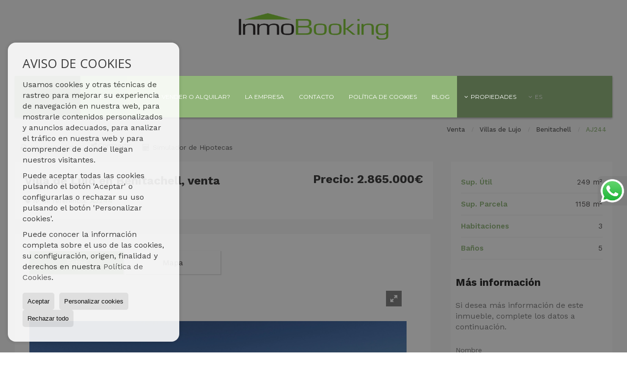

--- FILE ---
content_type: text/html; charset=UTF-8
request_url: https://www.inmobooking.es/villa-de-lujo-en-benitachell-con-piscina-es971022.html
body_size: 11797
content:
<!DOCTYPE HTML><html lang="es" prefix="og: http://ogp.me/ns#"><head><meta charset="UTF-8" /><title>Venta Villa de Lujo en Benitachell con Piscina</title> <meta name="description" content="En la parcela 244 del Residential Jazmines, descubrimos Villa Marina, una impresionante villa de arquitectura contemporánea que destaca por sus..." /><meta name="keywords" content="Villa de Lujo, Villa de Lujo en Benitachell, venta, Villa de Lujo en Benitachell, venta, venta" /><meta property="og:type" content="website" /><meta property="og:title" content="Venta Villa de Lujo en Benitachell..." /><meta property="og:description" content="En la parcela 244 del Residential Jazmines, descubrimos Villa Marina, una impresionante villa de arquitectura contemporánea que destaca por sus espacios abiertos, abundante luz natural y vistas panorámicas al mar," /><meta property="og:locale" content="es" /><meta property="og:url" content="https://www.inmobooking.es/villa-de-lujo-en-benitachell-con-piscina-es971022.html" /><meta property="fb:app_id" content="1441792455867775" /><meta property="og:image" itemprop="image" content="https://storage.googleapis.com/static.inmoweb.es/clients/2703/property/971022/image/thumb/585_335/63bfc71f22240.jpg" /><link rel="alternate" type="text/html" hreflang="es" href="https://www.inmobooking.es/villa-de-lujo-en-benitachell-con-piscina-es971022.html" title="Español" /><link rel="alternate" type="text/html" hreflang="en" href="https://www.inmobooking.es/gb/luxury-villa-in-benitachell-with-swimming-pool-gb971022.html" title="English" /><link rel="alternate" type="text/html" hreflang="nl" href="https://www.inmobooking.es/nl/luxe-villa-in-benitachell-zwembad-nl971022.html" title="Nederlands" /><link rel="alternate" type="text/html" hreflang="ru" href="https://www.inmobooking.es/ru/---benitachell--ru971022.html" title="Russian" /><meta name="author" content="inmoweb.es" /><meta name="viewport" content="width=device-width, initial-scale=1.0" /> <link rel="shortcut icon" href="//storage.googleapis.com/static.inmoweb.es/clients/2703/logo/favicon.ico" /><link rel="apple-touch-icon" href="//storage.googleapis.com/static.inmoweb.es/clients/2703/logo/touch-icon-iphone.png" /><link rel="apple-touch-icon" sizes="76x76" href="//storage.googleapis.com/static.inmoweb.es/clients/2703/logo/touch-icon-ipad.png" /><link rel="apple-touch-icon" sizes="120x120" href="//storage.googleapis.com/static.inmoweb.es/clients/2703/logo/touch-icon-iphone-retina.png" /><link rel="apple-touch-icon" sizes="152x152" href="//storage.googleapis.com/static.inmoweb.es/clients/2703/logo/touch-icon-iphone-retina.png" /> <link rel="stylesheet" type="text/css" href="//storage.googleapis.com/staticweb.inmoweb.es/web_framework/css/global/general_unified_before.min.css?v3" /><link rel="stylesheet" type="text/css" href="//storage.googleapis.com/staticweb.inmoweb.es/assets/template/cms/css/section_v2.css" /><link rel="stylesheet" type="text/css" href="//storage.googleapis.com/staticweb.inmoweb.es/web_framework/css/estructuras/estructura_03/main.css" /><link rel="stylesheet" type="text/css" href="//storage.googleapis.com/staticweb.inmoweb.es/web_framework/css/estructuras/estructura_03/tema_17.css" /><link rel="stylesheet" type="text/css" href="//storage.googleapis.com/staticweb.inmoweb.es/web_framework/css/global/general_unified_after.min.css?v3" /><link rel="stylesheet" type="text/css" href="//ajax.googleapis.com/ajax/libs/jqueryui/1.12.1/themes/humanity/jquery-ui.min.css" /><link rel="stylesheet" type="text/css" href="/assets/scripts/nivo-slider/nivo-slider.css" /><link rel="stylesheet" type="text/css" href="//cdnjs.cloudflare.com/ajax/libs/Swiper/3.3.1/css/swiper.min.css" /><link rel="stylesheet" type="text/css" href="//unpkg.com/leaflet@1.0.3/dist/leaflet.css" /><link rel="stylesheet" type="text/css" href="/assets/scripts/fotorama/fotorama.css" /> <script src="https://www.google.com/recaptcha/api.js?hl=es" async defer></script> </head><body id="details"><div id="arriba"></div><div id="background"> <div id="container"> <header> <div id="logo"> <a href="/"> <img src="//storage.googleapis.com/static.inmoweb.es/clients/2703/logo/logo.png" alt="inmobooking.es" /> </a> </div>  <div id="slider"></div>  <div id="navegacion"> <nav> <div id="navHeader"> <div id="navToggle"> <button> <i class="fa fa-bars"></i> </button> </div> <div id="searchToggle"> <button> <i class="fa fa-search"></i> </button> </div>  <ul id="navLinks"> <li class="home"> <a href="/"> <span data-hover="Portada"> Portada </span> </a> </li> <li class="captacion"> <a href="/form_captacion/"> <span data-hover="¿Quiere vender o alquilar?"> ¿Quiere vender o alquilar? </span> </a> </li> <li class="aboutus"> <a href="/aboutus/"> <span data-hover="La empresa"> La empresa </span> </a> </li> <li class="contact"> <a href="/contact/"> <span data-hover="Contacto"> Contacto </span> </a> </li> <li class="gdprpolicy"> <a href="/cookie_policy/"> <span data-hover="Política de cookies"> Política de cookies </span> </a> </li> <li class="blog"> <a href="/blog/"> <span data-hover="Blog"> Blog </span> </a> </li> </ul>   <ul id="operationList"> <li class="dropDownMenu title"> <a class="title"> <i class="fa fa-caret-down"></i> Propiedades </a> <ul> <li class="dropDownMenu"> <a> <i class="fa fa-caret-down"></i> <span data-hover="Venta"> <i class="wxp"></i> Venta </span> </a> <ul> <li class="dropDownMenu"> <a href="/apartamentos-en-venta-1-1.html"> <i class="fa fa-caret-down"> </i> <span data-hover="Apartamentos"> Apartamentos </span> </a> <ul> <li> <a href="/apartamentos-en-venta-en-calpe-calp-1-1-0212.html"> <span data-hover="Apartamentos en venta en Calpe / Calp"> Apartamentos en venta en Calpe / Calp </span> </a> </li> <li> <a href="/apartamentos-en-venta-en-altea-1-1-0676.html"> <span data-hover="Apartamentos en venta en Altea"> Apartamentos en venta en Altea </span> </a> </li> <li> <a href="/apartamentos-en-venta-en-la-nucia-1-1-0787.html"> <span data-hover="Apartamentos en venta en La Nucía"> Apartamentos en venta en La Nucía </span> </a> </li> <li> <a href="/apartamentos-en-venta-en-benidorm-1-1-0135.html"> <span data-hover="Apartamentos en venta en Benidorm"> Apartamentos en venta en Benidorm </span> </a> </li> <li> <a href="/apartamentos-en-venta-en-benissa-1-1-0667.html"> <span data-hover="Apartamentos en venta en Benissa"> Apartamentos en venta en Benissa </span> </a> </li> <li> <a href="/apartamentos-en-venta-en-pilar-de-la-horadada-1-1-0797.html"> <span data-hover="Apartamentos en venta en Pilar de la Horadada"> Apartamentos en venta en Pilar de la Horadada </span> </a> </li> <li> <a href="/apartamentos-en-venta-en-orba-1-1-0789.html"> <span data-hover="Apartamentos en venta en Orba"> Apartamentos en venta en Orba </span> </a> </li> <li> <a href="/apartamentos-en-venta-en-villajoyosa-1-1-0323.html"> <span data-hover="Apartamentos en venta en Villajoyosa"> Apartamentos en venta en Villajoyosa </span> </a> </li> </ul> </li> <li class="dropDownMenu"> <a href="/aticos-en-venta-18-1.html"> <i class="fa fa-caret-down"> </i> <span data-hover="Áticos"> Áticos </span> </a> <ul> <li> <a href="/aticos-en-venta-en-calpe-calp-18-1-0212.html"> <span data-hover="Áticos en venta en Calpe / Calp"> Áticos en venta en Calpe / Calp </span> </a> </li> <li> <a href="/aticos-en-venta-en-altea-18-1-0676.html"> <span data-hover="Áticos en venta en Altea"> Áticos en venta en Altea </span> </a> </li> <li> <a href="/aticos-en-venta-en-javea-18-1-05440.html"> <span data-hover="Áticos en venta en Jávea"> Áticos en venta en Jávea </span> </a> </li> <li> <a href="/aticos-en-venta-en-finestrat-18-1-0322.html"> <span data-hover="Áticos en venta en Finestrat"> Áticos en venta en Finestrat </span> </a> </li> </ul> </li> <li class="dropDownMenu"> <a href="/bungalows-en-venta-2-1.html"> <i class="fa fa-caret-down"> </i> <span data-hover="Bungalows"> Bungalows </span> </a> <ul> <li> <a href="/bungalows-en-venta-en-calpe-calp-2-1-0212.html"> <span data-hover="Bungalows en venta en Calpe / Calp"> Bungalows en venta en Calpe / Calp </span> </a> </li> <li> <a href="/bungalows-en-venta-en-benitachell-2-1-0758.html"> <span data-hover="Bungalows en venta en Benitachell"> Bungalows en venta en Benitachell </span> </a> </li> </ul> </li> <li class="dropDownMenu"> <a href="/casas-chalets-en-venta-3-1.html"> <i class="fa fa-caret-down"> </i> <span data-hover="Casas / Chalets"> Casas / Chalets </span> </a> <ul> <li> <a href="/casas-chalets-en-venta-en-calpe-calp-3-1-0212.html"> <span data-hover="Casas / Chalets en venta en Calpe / Calp"> Casas / Chalets en venta en Calpe / Calp </span> </a> </li> <li> <a href="/casas-chalets-en-venta-en-altea-3-1-0676.html"> <span data-hover="Casas / Chalets en venta en Altea"> Casas / Chalets en venta en Altea </span> </a> </li> <li> <a href="/casas-chalets-en-venta-en-benissa-3-1-0667.html"> <span data-hover="Casas / Chalets en venta en Benissa"> Casas / Chalets en venta en Benissa </span> </a> </li> <li> <a href="/casas-chalets-en-venta-en-moraira-3-1-05449.html"> <span data-hover="Casas / Chalets en venta en Moraira"> Casas / Chalets en venta en Moraira </span> </a> </li> <li> <a href="/casas-chalets-en-venta-en-javea-3-1-05440.html"> <span data-hover="Casas / Chalets en venta en Jávea"> Casas / Chalets en venta en Jávea </span> </a> </li> <li> <a href="/casas-chalets-en-venta-en-benitachell-3-1-0758.html"> <span data-hover="Casas / Chalets en venta en Benitachell"> Casas / Chalets en venta en Benitachell </span> </a> </li> <li> <a href="/casas-chalets-en-venta-en-denia-3-1-0218.html"> <span data-hover="Casas / Chalets en venta en Dénia"> Casas / Chalets en venta en Dénia </span> </a> </li> <li> <a href="/casas-chalets-en-venta-en-polideportivo-benidorm-3-1-023152.html"> <span data-hover="Casas / Chalets en venta en Polideportivo Benidorm"> Casas / Chalets en venta en Polideportivo Benidorm </span> </a> </li> <li> <a href="/casas-chalets-en-venta-en-sagra-3-1-0808.html"> <span data-hover="Casas / Chalets en venta en Sagra"> Casas / Chalets en venta en Sagra </span> </a> </li> <li> <a href="/casas-chalets-en-venta-en-els-poblets-3-1-0801.html"> <span data-hover="Casas / Chalets en venta en Els Poblets"> Casas / Chalets en venta en Els Poblets </span> </a> </li> <li> <a href="/casas-chalets-en-venta-en-la-nucia-3-1-0787.html"> <span data-hover="Casas / Chalets en venta en La Nucía"> Casas / Chalets en venta en La Nucía </span> </a> </li> <li> <a href="/casas-chalets-en-venta-en-alfaz-del-pi-lalfs-del-pi-3-1-0468.html"> <span data-hover="Casas / Chalets en venta en Alfaz del Pi / l'Alfàs del Pi"> Casas / Chalets en venta en Alfaz del Pi / l'Alfàs del Pi </span> </a> </li> </ul> </li> <li class="dropDownMenu"> <a href="/casas-adosadas-en-venta-21-1.html"> <i class="fa fa-caret-down"> </i> <span data-hover="Casas adosadas"> Casas adosadas </span> </a> <ul> <li> <a href="/casas-adosadas-en-venta-en-calpe-calp-21-1-0212.html"> <span data-hover="Casas adosadas en venta en Calpe / Calp"> Casas adosadas en venta en Calpe / Calp </span> </a> </li> <li> <a href="/casas-adosadas-en-venta-en-pedreguer-21-1-0675.html"> <span data-hover="Casas adosadas en venta en Pedreguer"> Casas adosadas en venta en Pedreguer </span> </a> </li> <li> <a href="/casas-adosadas-en-venta-en-benidorm-21-1-0135.html"> <span data-hover="Casas adosadas en venta en Benidorm"> Casas adosadas en venta en Benidorm </span> </a> </li> </ul> </li> <li class="dropDownMenu"> <a href="/casas-de-campo-en-venta-16-1.html"> <span data-hover="Casas de campo"> Casas de campo </span> </a> </li> <li class="dropDownMenu"> <a href="/casas-de-pueblo-en-venta-20-1.html"> <i class="fa fa-caret-down"> </i> <span data-hover="Casas de pueblo"> Casas de pueblo </span> </a> <ul> <li> <a href="/casas-de-pueblo-en-venta-en-el-verger-20-1-05433.html"> <span data-hover="Casas de pueblo en venta en El Verger"> Casas de pueblo en venta en El Verger </span> </a> </li> <li> <a href="/casas-de-pueblo-en-venta-en-altea-20-1-0676.html"> <span data-hover="Casas de pueblo en venta en Altea"> Casas de pueblo en venta en Altea </span> </a> </li> <li> <a href="/casas-de-pueblo-en-venta-en-calpe-calp-20-1-0212.html"> <span data-hover="Casas de pueblo en venta en Calpe / Calp"> Casas de pueblo en venta en Calpe / Calp </span> </a> </li> </ul> </li> <li class="dropDownMenu"> <a href="/duplex-en-venta-22-1.html"> <span data-hover="Dúplex"> Dúplex </span> </a> </li> <li class="dropDownMenu"> <a href="/estudios-en-venta-4-1.html"> <span data-hover="Estudios"> Estudios </span> </a> </li> <li class="dropDownMenu"> <a href="/fincas-rusticas-en-venta-9-1.html"> <i class="fa fa-caret-down"> </i> <span data-hover="Fincas rústicas"> Fincas rústicas </span> </a> <ul> <li> <a href="/fincas-rusticas-en-venta-en-relleu-9-1-0806.html"> <span data-hover="Fincas rústicas en venta en Relleu"> Fincas rústicas en venta en Relleu </span> </a> </li> <li> <a href="/fincas-rusticas-en-venta-en-benissa-9-1-0667.html"> <span data-hover="Fincas rústicas en venta en Benissa"> Fincas rústicas en venta en Benissa </span> </a> </li> <li> <a href="/fincas-rusticas-en-venta-en-javea-9-1-05440.html"> <span data-hover="Fincas rústicas en venta en Jávea"> Fincas rústicas en venta en Jávea </span> </a> </li> <li> <a href="/fincas-rusticas-en-venta-en-orxeta-9-1-0791.html"> <span data-hover="Fincas rústicas en venta en Orxeta"> Fincas rústicas en venta en Orxeta </span> </a> </li> </ul> </li> <li class="dropDownMenu"> <a href="/hoteles-en-venta-25-1.html"> <i class="fa fa-caret-down"> </i> <span data-hover="Hoteles"> Hoteles </span> </a> <ul> <li> <a href="/hoteles-en-venta-en-calpe-calp-25-1-0212.html"> <span data-hover="Hoteles en venta en Calpe / Calp"> Hoteles en venta en Calpe / Calp </span> </a> </li> <li> <a href="/hoteles-en-venta-en-el-verger-25-1-05433.html"> <span data-hover="Hoteles en venta en El Verger"> Hoteles en venta en El Verger </span> </a> </li> </ul> </li> <li class="dropDownMenu"> <a href="/locales-comerciales-en-venta-10-1.html"> <i class="fa fa-caret-down"> </i> <span data-hover="Locales comerciales"> Locales comerciales </span> </a> <ul> <li> <a href="/locales-comerciales-en-venta-en-calpe-calp-10-1-0212.html"> <span data-hover="Locales comerciales en venta en Calpe / Calp"> Locales comerciales en venta en Calpe / Calp </span> </a> </li> <li> <a href="/locales-comerciales-en-venta-en-benissa-10-1-0667.html"> <span data-hover="Locales comerciales en venta en Benissa"> Locales comerciales en venta en Benissa </span> </a> </li> <li> <a href="/locales-comerciales-en-venta-en-el-verger-10-1-05433.html"> <span data-hover="Locales comerciales en venta en El Verger"> Locales comerciales en venta en El Verger </span> </a> </li> </ul> </li> <li class="dropDownMenu"> <a href="/naves-en-venta-14-1.html"> <span data-hover="Naves"> Naves </span> </a> </li> <li class="dropDownMenu"> <a href="/parcelas-en-venta-5-1.html"> <i class="fa fa-caret-down"> </i> <span data-hover="Parcelas"> Parcelas </span> </a> <ul> <li> <a href="/parcelas-en-venta-en-calpe-calp-5-1-0212.html"> <span data-hover="Parcelas en venta en Calpe / Calp"> Parcelas en venta en Calpe / Calp </span> </a> </li> <li> <a href="/parcelas-en-venta-en-benissa-5-1-0667.html"> <span data-hover="Parcelas en venta en Benissa"> Parcelas en venta en Benissa </span> </a> </li> <li> <a href="/parcelas-en-venta-en-relleu-5-1-0806.html"> <span data-hover="Parcelas en venta en Relleu"> Parcelas en venta en Relleu </span> </a> </li> <li> <a href="/parcelas-en-venta-en-teulada-5-1-0846.html"> <span data-hover="Parcelas en venta en Teulada"> Parcelas en venta en Teulada </span> </a> </li> <li> <a href="/parcelas-en-venta-en-denia-5-1-0218.html"> <span data-hover="Parcelas en venta en Dénia"> Parcelas en venta en Dénia </span> </a> </li> <li> <a href="/parcelas-en-venta-en-pego-5-1-0793.html"> <span data-hover="Parcelas en venta en Pego"> Parcelas en venta en Pego </span> </a> </li> <li> <a href="/parcelas-en-venta-en-jalon-5-1-0782.html"> <span data-hover="Parcelas en venta en Jalón"> Parcelas en venta en Jalón </span> </a> </li> <li> <a href="/parcelas-en-venta-en-altea-5-1-0676.html"> <span data-hover="Parcelas en venta en Altea"> Parcelas en venta en Altea </span> </a> </li> </ul> </li> <li class="dropDownMenu"> <a href="/pisos-en-venta-24-1.html"> <i class="fa fa-caret-down"> </i> <span data-hover="Pisos"> Pisos </span> </a> <ul> <li> <a href="/pisos-en-venta-en-calpe-calp-24-1-0212.html"> <span data-hover="Pisos en venta en Calpe / Calp"> Pisos en venta en Calpe / Calp </span> </a> </li> <li> <a href="/pisos-en-venta-en-la-nucia-24-1-0787.html"> <span data-hover="Pisos en venta en La Nucía"> Pisos en venta en La Nucía </span> </a> </li> </ul> </li> <li class="dropDownMenu"> <a href="/solares-urbanos-en-venta-27-1.html"> <i class="fa fa-caret-down"> </i> <span data-hover="Solares Urbanos"> Solares Urbanos </span> </a> <ul> <li> <a href="/solares-urbanos-en-venta-en-verger-el-27-1-015423.html"> <span data-hover="Solares Urbanos en venta en Verger, el"> Solares Urbanos en venta en Verger, el </span> </a> </li> <li> <a href="/solares-urbanos-en-venta-en-vall-de-ebo-27-1-05468.html"> <span data-hover="Solares Urbanos en venta en Vall de Ebo"> Solares Urbanos en venta en Vall de Ebo </span> </a> </li> <li> <a href="/solares-urbanos-en-venta-en-pedreguer-27-1-0675.html"> <span data-hover="Solares Urbanos en venta en Pedreguer"> Solares Urbanos en venta en Pedreguer </span> </a> </li> <li> <a href="/solares-urbanos-en-venta-en-denia-27-1-0218.html"> <span data-hover="Solares Urbanos en venta en Dénia"> Solares Urbanos en venta en Dénia </span> </a> </li> </ul> </li> <li class="dropDownMenu"> <a href="/villas-de-lujo-en-venta-6-1.html"> <i class="fa fa-caret-down"> </i> <span data-hover="Villas de Lujo"> Villas de Lujo </span> </a> <ul> <li> <a href="/villas-de-lujo-en-venta-en-benitachell-6-1-0758.html"> <span data-hover="Villas de Lujo en venta en Benitachell"> Villas de Lujo en venta en Benitachell </span> </a> </li> <li> <a href="/villas-de-lujo-en-venta-en-calpe-calp-6-1-0212.html"> <span data-hover="Villas de Lujo en venta en Calpe / Calp"> Villas de Lujo en venta en Calpe / Calp </span> </a> </li> <li> <a href="/villas-de-lujo-en-venta-en-altea-6-1-0676.html"> <span data-hover="Villas de Lujo en venta en Altea"> Villas de Lujo en venta en Altea </span> </a> </li> <li> <a href="/villas-de-lujo-en-venta-en-javea-6-1-05440.html"> <span data-hover="Villas de Lujo en venta en Jávea"> Villas de Lujo en venta en Jávea </span> </a> </li> <li> <a href="/villas-de-lujo-en-venta-en-moraira-6-1-05449.html"> <span data-hover="Villas de Lujo en venta en Moraira"> Villas de Lujo en venta en Moraira </span> </a> </li> <li> <a href="/villas-de-lujo-en-venta-en-benissa-6-1-0667.html"> <span data-hover="Villas de Lujo en venta en Benissa"> Villas de Lujo en venta en Benissa </span> </a> </li> <li> <a href="/villas-de-lujo-en-venta-en-teulada-6-1-0846.html"> <span data-hover="Villas de Lujo en venta en Teulada"> Villas de Lujo en venta en Teulada </span> </a> </li> <li> <a href="/villas-de-lujo-en-venta-en-benidorm-6-1-0135.html"> <span data-hover="Villas de Lujo en venta en Benidorm"> Villas de Lujo en venta en Benidorm </span> </a> </li> <li> <a href="/villas-de-lujo-en-venta-en-finestrat-6-1-0322.html"> <span data-hover="Villas de Lujo en venta en Finestrat"> Villas de Lujo en venta en Finestrat </span> </a> </li> <li> <a href="/villas-de-lujo-en-venta-en-denia-6-1-0218.html"> <span data-hover="Villas de Lujo en venta en Dénia"> Villas de Lujo en venta en Dénia </span> </a> </li> </ul> </li> <li class="dropDownMenu"> <a href="/results/?id_tipo_operacion=1"> <span data-hover="Ver todas"> Ver todas </span> </a> </li> </ul> </li> <li class="dropDownMenu"> <a> <i class="fa fa-caret-down"></i> <span data-hover="Alquiler"> <i class="wxp"></i> Alquiler </span> </a> <ul> <li class="dropDownMenu"> <a href="/apartamentos-en-alquiler-1-2.html"> <i class="fa fa-caret-down"> </i> <span data-hover="Apartamentos"> Apartamentos </span> </a> <ul> <li> <a href="/apartamentos-en-alquiler-en-altea-1-2-0676.html"> <span data-hover="Apartamentos en alquiler en Altea"> Apartamentos en alquiler en Altea </span> </a> </li> <li> <a href="/apartamentos-en-alquiler-en-calpe-calp-1-2-0212.html"> <span data-hover="Apartamentos en alquiler en Calpe / Calp"> Apartamentos en alquiler en Calpe / Calp </span> </a> </li> <li> <a href="/apartamentos-en-alquiler-en-benitachell-1-2-0758.html"> <span data-hover="Apartamentos en alquiler en Benitachell"> Apartamentos en alquiler en Benitachell </span> </a> </li> </ul> </li> <li class="dropDownMenu"> <a href="/casas-chalets-en-alquiler-3-2.html"> <i class="fa fa-caret-down"> </i> <span data-hover="Casas / Chalets"> Casas / Chalets </span> </a> <ul> <li> <a href="/casas-chalets-en-alquiler-en-teulada-3-2-0846.html"> <span data-hover="Casas / Chalets en alquiler en Teulada"> Casas / Chalets en alquiler en Teulada </span> </a> </li> <li> <a href="/casas-chalets-en-alquiler-en-calpe-calp-3-2-0212.html"> <span data-hover="Casas / Chalets en alquiler en Calpe / Calp"> Casas / Chalets en alquiler en Calpe / Calp </span> </a> </li> <li> <a href="/casas-chalets-en-alquiler-en-benidorm-3-2-0135.html"> <span data-hover="Casas / Chalets en alquiler en Benidorm"> Casas / Chalets en alquiler en Benidorm </span> </a> </li> </ul> </li> <li class="dropDownMenu"> <a href="/casas-adosadas-en-alquiler-21-2.html"> <i class="fa fa-caret-down"> </i> <span data-hover="Casas adosadas"> Casas adosadas </span> </a> <ul> <li> <a href="/casas-adosadas-en-alquiler-en-moraira-21-2-05449.html"> <span data-hover="Casas adosadas en alquiler en Moraira"> Casas adosadas en alquiler en Moraira </span> </a> </li> <li> <a href="/casas-adosadas-en-alquiler-en-calpe-calp-21-2-0212.html"> <span data-hover="Casas adosadas en alquiler en Calpe / Calp"> Casas adosadas en alquiler en Calpe / Calp </span> </a> </li> </ul> </li> <li class="dropDownMenu"> <a href="/duplex-en-alquiler-22-2.html"> <span data-hover="Dúplex"> Dúplex </span> </a> </li> <li class="dropDownMenu"> <a href="/habitaciones-en-alquiler-30-2.html"> <span data-hover="Habitaciones"> Habitaciones </span> </a> </li> <li class="dropDownMenu"> <a href="/pisos-en-alquiler-24-2.html"> <span data-hover="Pisos"> Pisos </span> </a> </li> <li class="dropDownMenu"> <a href="/results/?id_tipo_operacion=2"> <span data-hover="Ver todas"> Ver todas </span> </a> </li> </ul> </li> <li class="dropDownMenu"> <a> <i class="fa fa-caret-down"></i> <span data-hover="Traspaso"> <i class="wxp"></i> Traspaso </span> </a> <ul> <li class="dropDownMenu"> <a href="/locales-comerciales-en-traspaso-10-3.html"> <i class="fa fa-caret-down"> </i> <span data-hover="Locales comerciales"> Locales comerciales </span> </a> <ul> <li> <a href="/locales-comerciales-en-traspaso-en-calpe-calp-10-3-0212.html"> <span data-hover="Locales comerciales en traspaso en Calpe / Calp"> Locales comerciales en traspaso en Calpe / Calp </span> </a> </li> <li> <a href="/locales-comerciales-en-traspaso-en-altea-10-3-0676.html"> <span data-hover="Locales comerciales en traspaso en Altea"> Locales comerciales en traspaso en Altea </span> </a> </li> </ul> </li> <li class="dropDownMenu"> <a href="/oficinas-en-traspaso-28-3.html"> <span data-hover="Oficinas"> Oficinas </span> </a> </li> <li class="dropDownMenu"> <a href="/results/?id_tipo_operacion=3"> <span data-hover="Ver todas"> Ver todas </span> </a> </li> </ul> </li> <li class="dropDownMenu"> <a> <i class="fa fa-caret-down"></i> <span data-hover="Alquiler vacacional"> <i class="wxp"></i> Alquiler vacacional </span> </a> <ul> <li class="dropDownMenu"> <a href="/apartamentos-apartamentos-1-6.html"> <span data-hover="Apartamentos"> Apartamentos </span> </a> </li> <li class="dropDownMenu"> <a href="/casas-chalets-casas-chalets-3-6.html"> <span data-hover="Casas / Chalets"> Casas / Chalets </span> </a> </li> <li class="dropDownMenu"> <a href="/casas-adosadas-casas-adosadas-21-6.html"> <span data-hover="Casas adosadas"> Casas adosadas </span> </a> </li> <li class="dropDownMenu"> <a href="/casas-de-pueblo-casas-de-pueblo-20-6.html"> <span data-hover="Casas de pueblo"> Casas de pueblo </span> </a> </li> <li class="dropDownMenu"> <a href="/results/?id_tipo_operacion=6"> <span data-hover="Ver todas"> Ver todas </span> </a> </li> </ul> </li> </ul> </li> </ul>  </div>  <ul id="idiomas"> <li class="dropDownMenu"> <a class="langSelect"> <i class="fa fa-caret-down"></i> <span data-hover="Español" class="lang_es"> <span class="bandera"> <img src="/assets/img/banderas.png" alt="Español" /> </span> <span class="iniciales">es</span> <span class="nombreIdioma">Español</span> </span> </a> <ul> <li class="lang_gb"> <a href="https://www.inmobooking.es/gb/luxury-villa-in-benitachell-with-swimming-pool-gb971022.html"> <span data-hover="English"> <span class="bandera"> <img src="/assets/img/banderas.png" alt="English" /> </span> <span class="iniciales">gb</span> <span class="nombreIdioma">English</span> </span> </a> </li> <li class="lang_nl"> <a href="https://www.inmobooking.es/nl/luxe-villa-in-benitachell-zwembad-nl971022.html"> <span data-hover="Nederlands"> <span class="bandera"> <img src="/assets/img/banderas.png" alt="Nederlands" /> </span> <span class="iniciales">nl</span> <span class="nombreIdioma">Nederlands</span> </span> </a> </li> <li class="lang_ru"> <a href="https://www.inmobooking.es/ru/---benitachell--ru971022.html"> <span data-hover="Russian"> <span class="bandera"> <img src="/assets/img/banderas.png" alt="Russian" /> </span> <span class="iniciales">ru</span> <span class="nombreIdioma">Russian</span> </span> </a> </li> </ul> </li> </ul>  </nav> </div>  <div class="datosContacto"> <address>  <ul> <li class="agencia agencia_1 agencia_3481"> Inmobooking</li><li class="direccion"> <i class="fa fa-map-marker"></i> Avenida Ifach, 20</li><li class="poblacionProvincia"> <i class="fa"></i> 03710 Calpe / Calp <span class="provincia">(Alicante)</span></li><li class="telefono"> <a href="tel:+34966112176"> <i class="fa fa-phone"></i> (+34) 966 112 176 </a></li><li class="movil"> <a href="tel:+34607736356 "> <i class="fa fa-mobile"></i> (+34) 607 73 63 56 </a></li><li class="email"> <i class="fa fa-envelope-o"></i> <span id="e873539157"></span><script type="text/javascript">/*<![CDATA[*/eval("var a=\"WaztDx+S20O8YNGBhd3PeCcgJLH9vsFprQq_Xiw4bno-TVujEUK7yZkI6.1fmAl@M5R\";var b=a.split(\"\").sort().join(\"\");var c=\"UkuINUkZIoII7UkjzVf\";var d=\"\";for(var e=0;e<c.length;e++)d+=b.charAt(a.indexOf(c.charAt(e)));document.getElementById(\"e873539157\").innerHTML=\"<a href=\\\"mailto:\"+d+\"\\\">\"+d+\"</a>\"")/*]]>*/</script></li>  <li> <a href="/contact/" class="masInfoContact contact"> <i class="fa fa-info-circle"></i> Contacto </a> </li>  </ul>   <ul class="socialLinks"> <li class="facebook"> <a href="https://www.facebook.com/inmobookingcalpe" target="_blank"> <i class="fa fa-facebook-square"> </i> </a></li><li class="youtube"> <a href="https://www.youtube.com/@inmobooking" target="_blank"> <i class="fa fa-youtube"> </i> </a></li><li class="instagram"> <a href="https://www.instagram.com/inmobooking/?__coig_restricted=1" target="_blank"> <i class="fa fa-instagram"> </i> </a></li> </ul>  </address> </div>  </header><div id="bgContent" class=" hay_mapa"> <div id="content">  <div id="buscador"> <div> <ul class="tabs"> <li class="activo"> <a data-target="#openProperty"> <i class="fa fa-search"></i> Buscar inmuebles </a> </li> </ul> <div id="openProperty" class="busquedaGeneral">  <form action="/results" method="get" id="refForm"> <fieldset> <div class="line" id="numero_ref"> <label> <i class="wxp wxp-ref"></i> Nº de referencia </label> <div> <input name="ref" id="global_ref" type="text" maxlength="20" value="" placeholder="Nº de referencia" /> <div id="refError" class="form_error hidden">Indique la referencia</div> </div> </div> <div class="line"> <div> <button class="btn btnDefault" type="submit" disabled> Buscar </button> </div> </div> </fieldset> </form>   <form action="/results" method="get" id="globalForm"> <fieldset> <div class="line" id="tipo_operacion"> <label> <i class="wxp wxp-tipoOperacion"></i> Tipo de operación </label> <div> <div id="operationContent" class="globalSelector"> <i class="fa fa-angle-down"></i> <input type="hidden" name="id_tipo_operacion" id="global_operation" /> <div class="value"></div> <ul data-default="1"><li data-value="1"><a>Venta</a></li><li data-value="2"><a>Alquiler</a></li><li data-value="3"><a>Traspaso</a></li><li data-value="6"><a>Alquiler vacacional</a></li></ul> </div> <div id="operationError" class="form_error hidden">Indique el tipo de operación</div> </div> </div> <div class="line" id="tipo_propiedad"> <label> <i class="wxp wxp-tipoPropiedad"></i> Tipo de propiedad </label> <div> <div id="typeContent" class="globalSelector multiple"> <i class="fa fa-angle-down"></i> <input type="hidden" name="type" id="global_type" /> <div class="value"></div> <ul><li data-value="1"><a>Apartamentos</a></li><li data-value="18"><a>Áticos</a></li><li data-value="2"><a>Bungalows</a></li><li data-value="3"><a>Casas / Chalets</a></li><li data-value="21"><a>Casas adosadas</a></li><li data-value="16"><a>Casas de campo</a></li><li data-value="20"><a>Casas de pueblo</a></li><li data-value="22"><a>Dúplex</a></li><li data-value="4"><a>Estudios</a></li><li data-value="9"><a>Fincas rústicas</a></li><li data-value="30"><a>Habitaciones</a></li><li data-value="25"><a>Hoteles</a></li><li data-value="10"><a>Locales comerciales</a></li><li data-value="14"><a>Naves</a></li><li data-value="28"><a>Oficinas</a></li><li data-value="5"><a>Parcelas</a></li><li data-value="24"><a>Pisos</a></li><li data-value="27"><a>Solares Urbanos</a></li><li data-value="6"><a>Villas de Lujo</a></li></ul> </div> <div id="typeError" class="form_error hidden">Indique el tipo de inmueble</div> </div> </div> <div class="line" id="poblacion"> <label> <i class="wxp wxp-poblacion"></i> Población </label> <div> <input type="hidden" id="global_pb_cookie" value="" /> <div id="pbContent" class="globalSelector multiple"> <i class="fa fa-angle-down"></i> <input type="hidden" name="dt" id="global_destination" /> <div class="value"></div> <ul><li class="group disabled"><a>España</a><ul><li data-value="76@|@@|@"><a>Alicante</a><ul><li data-value="76@|@468@|@"><a>Alfaz del Pi / l'Alfàs del Pi</a></li><li data-value="76@|@676@|@"><a>Altea</a></li><li data-value="76@|@135@|@"><a>Benidorm</a></li><li data-value="76@|@667@|@"><a>Benissa</a></li><li data-value="76@|@758@|@"><a>Benitachell</a></li><li data-value="76@|@212@|@"><a>Calpe / Calp</a></li><li data-value="76@|@218@|@"><a>Dénia</a></li><li data-value="76@|@5433@|@"><a>El Verger</a></li><li data-value="76@|@801@|@"><a>Els Poblets</a></li><li data-value="76@|@322@|@"><a>Finestrat</a></li><li data-value="76@|@782@|@"><a>Jalón</a></li><li data-value="76@|@5440@|@"><a>Jávea</a></li><li data-value="76@|@787@|@"><a>La Nucía</a></li><li data-value="76@|@5449@|@"><a>Moraira</a></li><li data-value="76@|@789@|@"><a>Orba</a></li><li data-value="76@|@791@|@"><a>Orxeta</a></li><li data-value="76@|@675@|@"><a>Pedreguer</a></li><li data-value="76@|@793@|@"><a>Pego</a></li><li data-value="76@|@797@|@"><a>Pilar de la Horadada</a></li><li data-value="76@|@23152@|@"><a>Polideportivo Benidorm</a></li><li data-value="76@|@806@|@"><a>Relleu</a></li><li data-value="76@|@808@|@"><a>Sagra</a></li><li data-value="76@|@846@|@"><a>Teulada</a></li><li data-value="76@|@5468@|@"><a>Vall de Ebo</a></li><li data-value="76@|@15423@|@"><a>Verger, el</a></li><li data-value="76@|@323@|@"><a>Villajoyosa</a></li></ul></li></ul></li></ul> </div> <div id="destinationError" class="form_error hidden">Seleccione al menos 1 población</div> </div> </div> <div class="line" id="dormitorios"> <label> <i class="wxp wxp-habitaciones"></i> Habitaciones </label> <div> <div class="globalSelector"> <i class="fa fa-angle-down"></i> <input type="hidden" name="dormitorios_min" /> <div class="value"></div> <ul> <li data-value="1"> <a>&gt;=&nbsp;1&nbsp;Habitaciones</a> </li> <li data-value="2"> <a>&gt;=&nbsp;2&nbsp;Habitaciones</a> </li> <li data-value="3"> <a>&gt;=&nbsp;3&nbsp;Habitaciones</a> </li> <li data-value="4"> <a>&gt;=&nbsp;4&nbsp;Habitaciones</a> </li> <li data-value="5"> <a>&gt;=&nbsp;5&nbsp;Habitaciones</a> </li> </ul> </div> <div id="bedError" class="form_error hidden">Indique el número de dormitorios</div> </div> </div> <div class="line" id="precio"> <label> <i class="wxp wxp-precio"></i> <span class="priceDesc" data-noprice="Todos los precios" data-pricefrom="Precio hasta" data-pricerange1="'', 50000, 60000, 80000, 100000, 120000, 140000, 150000, 160000, 180000, 200000, 220000, 240000, 260000, 280000, 300000, 320000, 340000, 360000, 380000, 400000, 450000, 550000, 600000, 650000, 750000, 800000, 900000, 1000000, 1500000, 2000000, 2500000, 3000000" data-pricerange2="'', 100, 150, 200, 250, 300, 350, 400, 450, 500, 550, 600, 650, 700, 750, 800, 850, 900, 950, 1000, 1100, 1200, 1300, 1400, 1500, 1600, 1700, 1800, 1900, 2000, 2100, 2400, 2700, 3000"> Todos los precios </span> </label> <div> <input type="hidden" id="internal_max_price" name="precio_max" value="" /> <div id="price-range"></div> </div> </div> <div class="line"> <div> <button class="btn btnDefault" type="submit" disabled> Buscar </button> </div> </div> </fieldset> </form> </div>   <div class="busquedaAvanzada modalContainer"> <a id="abreBuscadorAvanzado"> <i class="fa fa-cog"></i> Búsqueda Avanzada </a> <div class="bg"></div> <div class="modal" id="buscadorAvanzado"> <span class="titulo"> <i class="fa fa-cog"></i> Búsqueda Avanzada </span> <form action="/results" method="get"> <div class="colIzq"> <fieldset> <legend> Buscar inmuebles </legend> <div class="line labelHorizontal"> <label> Tipo de operación:</label> <div> <div id="goperationContent" class="globalSelector"> <i class="fa fa-angle-down"></i> <input type="hidden" name="id_tipo_operacion" id="gglobal_operation" /> <div class="value"></div> <ul data-default="1"><li data-value="1"><a>Venta</a></li><li data-value="2"><a>Alquiler</a></li><li data-value="3"><a>Traspaso</a></li><li data-value="6"><a>Alquiler vacacional</a></li></ul> </div> <div id="goperationError" class="form_error hidden">Indique el tipo de operación</div> </div> </div> <div class="line labelHorizontal"> <label> Tipo de propiedad:</label> <div> <div id="gtypeContent" class="globalSelector multiple"> <i class="fa fa-angle-down"></i> <input type="hidden" name="type" id="gglobal_type" /> <div class="value"></div> <ul><li data-value="1"><a>Apartamentos</a></li><li data-value="18"><a>Áticos</a></li><li data-value="2"><a>Bungalows</a></li><li data-value="3"><a>Casas / Chalets</a></li><li data-value="21"><a>Casas adosadas</a></li><li data-value="16"><a>Casas de campo</a></li><li data-value="20"><a>Casas de pueblo</a></li><li data-value="22"><a>Dúplex</a></li><li data-value="4"><a>Estudios</a></li><li data-value="9"><a>Fincas rústicas</a></li><li data-value="30"><a>Habitaciones</a></li><li data-value="25"><a>Hoteles</a></li><li data-value="10"><a>Locales comerciales</a></li><li data-value="14"><a>Naves</a></li><li data-value="28"><a>Oficinas</a></li><li data-value="5"><a>Parcelas</a></li><li data-value="24"><a>Pisos</a></li><li data-value="27"><a>Solares Urbanos</a></li><li data-value="6"><a>Villas de Lujo</a></li></ul> </div> <div id="gtypeError" class="form_error hidden">Indique el tipo de inmueble</div> </div> </div> <div class="line labelHorizontal"> <label> Población:</label> <div> <input type="hidden" id="gglobal_pb_cookie" value="" /> <div id="pbAContent" class="globalSelector multiple"> <i class="fa fa-angle-down"></i> <input type="hidden" name="dt" id="gglobal_destination" /> <div class="value"></div> <ul><li class="group disabled"><a>España</a><ul><li data-value="76@|@@|@"><a>Alicante</a><ul><li data-value="76@|@468@|@"><a>Alfaz del Pi / l'Alfàs del Pi</a></li><li data-value="76@|@676@|@"><a>Altea</a></li><li data-value="76@|@135@|@"><a>Benidorm</a></li><li data-value="76@|@667@|@"><a>Benissa</a></li><li data-value="76@|@758@|@"><a>Benitachell</a></li><li data-value="76@|@212@|@"><a>Calpe / Calp</a></li><li data-value="76@|@218@|@"><a>Dénia</a></li><li data-value="76@|@5433@|@"><a>El Verger</a></li><li data-value="76@|@801@|@"><a>Els Poblets</a></li><li data-value="76@|@322@|@"><a>Finestrat</a></li><li data-value="76@|@782@|@"><a>Jalón</a></li><li data-value="76@|@5440@|@"><a>Jávea</a></li><li data-value="76@|@787@|@"><a>La Nucía</a></li><li data-value="76@|@5449@|@"><a>Moraira</a></li><li data-value="76@|@789@|@"><a>Orba</a></li><li data-value="76@|@791@|@"><a>Orxeta</a></li><li data-value="76@|@675@|@"><a>Pedreguer</a></li><li data-value="76@|@793@|@"><a>Pego</a></li><li data-value="76@|@797@|@"><a>Pilar de la Horadada</a></li><li data-value="76@|@23152@|@"><a>Polideportivo Benidorm</a></li><li data-value="76@|@806@|@"><a>Relleu</a></li><li data-value="76@|@808@|@"><a>Sagra</a></li><li data-value="76@|@846@|@"><a>Teulada</a></li><li data-value="76@|@5468@|@"><a>Vall de Ebo</a></li><li data-value="76@|@15423@|@"><a>Verger, el</a></li><li data-value="76@|@323@|@"><a>Villajoyosa</a></li></ul></li></ul></li></ul> </div> <div id="gdestinationError" class="form_error hidden">Seleccione al menos 1 población</div> </div> </div> </fieldset> <fieldset> <legend> Características </legend> <div class="line"> <label> Habitaciones:</label> <div> <span> de </span> <select name="dormitorios_min"> <option value="" selected> de </option> <option value="0">0</option> <option value="1">1</option> <option value="2">2</option> <option value="3">3</option> <option value="4">4</option> <option value="5">5</option> <option value="6">6</option> <option value="7">7</option> <option value="8">8</option> <option value="9">9</option> <option value="10">10</option> <option value="11">11</option> <option value="12">12</option> <option value="13">13</option> <option value="14">14</option> <option value="15">15</option> <option value="16">16</option> <option value="17">17</option> <option value="18">18</option> <option value="19">19</option> <option value="20">20</option> </select> <span> a </span> <select name="dormitorios_max"> <option value="" selected> a </option> <option value="1">1</option> <option value="2">2</option> <option value="3">3</option> <option value="4">4</option> <option value="5">5</option> <option value="6">6</option> <option value="7">7</option> <option value="8">8</option> <option value="9">9</option> <option value="10">10</option> <option value="11">11</option> <option value="12">12</option> <option value="13">13</option> <option value="14">14</option> <option value="15">15</option> <option value="16">16</option> <option value="17">17</option> <option value="18">18</option> <option value="19">19</option> <option value="20">20</option> </select> </div> </div> <div class="line"> <label> Baños:</label> <div> <span> de </span> <select name="banos_min"> <option value="" selected> de </option> <option value="1">1</option> <option value="2">2</option> <option value="3">3</option> <option value="4">4</option> <option value="5">5</option> </select> <span> a </span> <select name="banos_max"> <option value="" selected> a </option> <option value="1">1</option> <option value="2">2</option> <option value="3">3</option> <option value="4">4</option> <option value="5">5</option> <option value="6">6</option> <option value="7">7</option> <option value="8">8</option> <option value="9">9</option> <option value="10">10</option> </select> </div> </div> <div class="line"> <label> Nº Aseos:</label> <div> <span> de </span> <select name="aseos_min"> <option value="" selected> de </option> <option value="1">1</option> <option value="2">2</option> <option value="3">3</option> <option value="4">4</option> <option value="5">5</option> </select> <span> a </span> <select name="aseos_max"> <option value="" selected> a </option> <option value="1">1</option> <option value="2">2</option> <option value="3">3</option> <option value="4">4</option> <option value="5">5</option> <option value="6">6</option> <option value="7">7</option> <option value="8">8</option> <option value="9">9</option> <option value="10">10</option> </select> </div> </div> <div class="line"> <label> Sup. Útil (m <span class="supIndice">2</span>):</label> <div> <span> de </span> <input type="text" name="m2_min" value="" /> <span> a </span> <input type="text" name="m2_max" value="" /> </div> </div> <div class="line"> <label> Sup. Construida (m <span class="supIndice">2</span>):</label> <div> <span> de </span> <input type="text" name="m2_construido_min" value="" /> <span> a </span> <input type="text" name="m2_construido_max" value="" /> </div> </div> <div class="line"> <label> Sup. Parcela (m <span class="supIndice">2</span>):</label> <div> <span> de </span> <input type="text" name="m2parcela_min" value="" /> <span> a </span> <input type="text" name="m2parcela_max" value="" /> </div> </div> </fieldset> </div> <div class="colDcha"> <fieldset> <legend> Detalle </legend> <div class="line labelHorizontal"> <label> Vistas </label> <div> <select name="vistas"> <option value="" selected> </option> <option value="mar">Al mar</option> <option value="montana">A la montaña</option> <option value="pool">A la piscina</option> <option value="canal">Al canal</option> <option value="golf">Al campo de golf</option> <option value="despejadas">Despejadas</option> <option value="panoramicas">Panorámicas</option> <option value="impresionantes">Impresionantes</option> </select> </div> </div> <div class="line labelHorizontal"> <label> Tipo de calefacción </label> <div> <select name="tipo_calefaccion"> <option value="" selected> </option> <option value="electrica">Eléctrica</option> <option value="gas">A gas</option> <option value="radiante">Radiante</option> <option value="solar">Solar</option> <option value="otro">Otro</option> </select> </div> </div> <div class="line labelCheckbox"> <div> <input name="tipos_obra" type="checkbox" value="ON" /> </div> <label class="despliega">Obra Nueva</label> </div> <div class="line labelCheckbox"> <div> <input name="primera_linea" type="checkbox" value="1" /> </div> <label> 1ª línea de mar </label> </div> <div class="line labelCheckbox"> <div> <input name="de_banco" type="checkbox" value="1" /> </div> <label> De entidad financiera </label> </div> <div class="line labelCheckbox"> <div> <input name="amueblado" type="checkbox" value="1"> </div> <label> Amueblado </label> </div> <div class="line labelCheckbox"> <div> <input name="piscina" type="checkbox" value="1"> </div> <label> Piscina </label> </div> <div class="line labelCheckbox"> <div> <input name="aparcamiento" type="checkbox" value="1"> </div> <label> Garaje </label> </div> <div class="line labelCheckbox"> <div> <input name="aa" type="checkbox" value="1"> </div> <label> Aire acondicionado </label> </div> <div class="line labelCheckbox"> <div> <input name="ascensor" type="checkbox" value="1"> </div> <label> Ascensor </label> </div> <div class="line labelCheckbox"> <div> <input name="amarre" type="checkbox" value="1"> </div> <label> Con amarre </label> </div> <div class="line labelCheckbox"> <div> <input name="tour" type="checkbox" value="1"> </div> <label> Con tour virtual </label> </div> </fieldset> <fieldset> <legend> Precio </legend> <div class="line"> <label> Precio:</label> <div> <span> de </span> <input name="precio_min" type="text" /> <span> a </span> <input name="precio_max" type="text" /> <span> &euro;</span> </div> </div> <div class="line labelCheckbox"> <div> <input name="t_precio_rebajado" type="checkbox" value="1" /> </div> <label> Precio rebajado</label> </div> </fieldset> <fieldset> <legend> Fecha de publicación </legend> <div class="line"> <div> <div> <input name="fecha_alta" type="radio" value="" checked="checked" /> <span> Indiferente </span> </div> <div> <input name="fecha_alta" type="radio" value="1" /> <span>Mes actual</span> </div> <div> <input name="fecha_alta" type="radio" value="2" /> <span>Últimos 7 días</span> </div> <div> <input name="fecha_alta" type="radio" value="3" /> <span>Últimas 48h</span> </div> </div> </div> </fieldset> </div> <div class="line"> <div> <button class="btn btnDefault" type="submit"> <i class="fa fa-check"></i> Buscar </button> </div> </div> <div class="line"> <a class="cerrar fa fa-times"></a> </div> </form> </div> </div>  </div></div>   <section> <article class="headerResults">  <div class="breadcrumbs"> <ul> <li> <a href="/results/?id_tipo_operacion=1">Venta</a> </li> <li> <a href="/villas-de-lujo-en-venta-6-1.html">Villas de Lujo</a> </li> <li> <a href="/villas-de-lujo-en-venta-en-benitachell-6-1-0758.html">Benitachell</a> </li> <li class="activo"> <a>AJ244</a> </li> </ul> </div>  </article> <article id="detalle"> <div id="ficha"> <div class="header"> <img src="https://storage.googleapis.com/static.inmoweb.es/clients/2703/property/971022/image/63bfc71f22240.jpg" alt="Villa de Lujo en Benitachell, venta"/> <div class="headerTitulo"> <div class="headerLeft"> <h1>Villa de Lujo en Benitachell, venta</h1> <p>Nº de referencia: <span>AJ244</span></p> </div> <div class="headerRight"> <p class="precio"> Precio: 2.865.000€ </p> </div> </div> <div class="caracteristicasPrincipales"> <ul> <li id="sup_util"><i class="fa fa-check"></i> <strong>Sup. Útil</strong> 249 m²</li> <li id="sup_parcela"><i class="fa fa-check"></i> <strong>Sup. Parcela</strong> 1158 m²</li> <li id="habitaciones"><i class="fa fa-check"></i> <strong>Habitaciones</strong> 3</li> <li id="banos"><i class="fa fa-check"></i> <strong>Baños</strong> 5</li> </ul> </div> <div class="actionBar"> <ul> <li class="printPage" id="btnImprimir"> <a href="#"><i class="fa fa-print"></i> Imprimir página </a> </li> <li class="share" id="wxp_new_share_button"> <i class="fa fa-bullseye"></i> <i>Compartir</i> <ul> <li> <a href="https://api.whatsapp.com/send?text=https%3A%2F%2Fwww.inmobooking.es%2Fvilla-de-lujo-en-benitachell-con-piscina-es971022.html" data-action="share/whatsapp/share" target="_blank"> <i class="fa fa-whatsapp"></i> </a> </li> <li> <a href="https://www.facebook.com/sharer/sharer.php?u=https%3A%2F%2Fwww.inmobooking.es%2Fvilla-de-lujo-en-benitachell-con-piscina-es971022.html" target="_blank"> <i class="fa fa-facebook-square"></i> </a> </li> <li> <a href="https://twitter.com/intent/tweet?text=https%3A%2F%2Fwww.inmobooking.es%2Fvilla-de-lujo-en-benitachell-con-piscina-es971022.html" target="_blank"> <i class="fa fa-twitter-square"></i> </a> </li> <li> <a href="http://pinterest.com/pin/create/button/?url=https%3A%2F%2Fwww.inmobooking.es%2Fvilla-de-lujo-en-benitachell-con-piscina-es971022.html" target="_blank"> <i class="fa fa-pinterest-square"></i> </a> </li> <li> <a href="https://www.linkedin.com/shareArticle?url=https%3A%2F%2Fwww.inmobooking.es%2Fvilla-de-lujo-en-benitachell-con-piscina-es971022.html&amp;title=Villa+de+Lujo+en+Benitachell%2C+venta" target="_blank"> <i class="fa fa-linkedin-square"></i> </a> </li> <li> <a href="mailto:?subject=Villa+de+Lujo+en+Benitachell%2C+venta&amp;body=https%3A%2F%2Fwww.inmobooking.es%2Fvilla-de-lujo-en-benitachell-con-piscina-es971022.html" target="_blank"> <i class="fa fa-envelope"></i> </a> </li> </ul> </li> <li class="calculator"> <a href="#contenedorHipoteca" id="btnHipoteca"><i class="fa fa-briefcase"></i> Simulador de Hipotecas</a> </li> </ul> </div> </div> <div class="colIzq">  <div class="detallesFicha" id="descripcionFicha"> <h3> <i class="fa fa-home"></i> Villa Marina Jazmines </h3> <p>En la parcela 244 del Residential Jazmines, descubrimos Villa Marina, una impresionante villa de arquitectura contemporánea que destaca por sus espacios abiertos, abundante luz natural y vistas panorámicas al mar, definiéndola como una propiedad única.<br /><br />Con 3 dormitorios, cada uno con su propio baño en suite, Villa Marina ofrece una experiencia de lujo. El dormitorio principal se presenta como un santuario privado para relajarse frente al mar, ya sea sumergiéndose en su bañera de hidromasaje o disfrutando de la serenidad en su terraza privada. El salón comedor merece una mención especial: un espacio amplio y luminoso con acceso directo a la terraza a través de grandes ventanales de suelo a techo, los cuales se abren completamente, fusionando el comedor con la terraza y ofreciendo vistas impresionantes al mar.<br /><br />Las comodidades de Villa Marina son infinitas y reflejan su calidad y equipamiento excepcionales: un ascensor que facilita el acceso a todas las plantas, un garaje cerrado para 2 vehículos comunicado internamente con el hall, una sala de TV, sistemas domóticos avanzados, lavadero, suelo radiante en toda la vivienda, una piscina infinity y amplias zonas ajardinadas. Este lugar es simplemente maravilloso para vivir durante todo el año, permitiendo disfrutar del clima mediterráneo y las vistas espectaculares al mar que ofrece el Residential Resort Cumbre del Sol</p> </div>  <div class="groupTabs">  <ul class="tabs" id="tabsDetails"> <li id="liFoto" class="activo"> <a data-target="#sliderPropiedad"> <i class="fa fa-camera"></i> Fotos </a> </li> <li id="liMapa"> <a data-target="#googleMaps"> <i class="fa fa-globe"></i> Mapa </a> </li> </ul>  <div id="etiqueta"> </div>  <div class="sliderPropiedad pestana" id="sliderPropiedad"> <div class="fotorama" data-width="100%" data-nav="thumbs" data-allowfullscreen="true" data-loop="true" data-autoplay="true" data-keyboard="true" data-thumbwidth="100" data-thumbheight="100" data-ratio="800/600"> <a href="//storage.googleapis.com/static.inmoweb.es/clients/2703/property/971022/image/63bfc71f22240.jpg" data-full="//storage.googleapis.com/static.inmoweb.es/clients/2703/property/971022/image/63bfc71f22240.jpg" data-thumb="//storage.googleapis.com/static.inmoweb.es/clients/2703/property/971022/image/thumb/585_335/63bfc71f22240.jpg" title="Villa de Lujo en Benitachell, venta" class="imagen ancho"></a> <a href="//storage.googleapis.com/static.inmoweb.es/clients/2703/property/971022/image/63bfc72167a03.jpg" data-full="//storage.googleapis.com/static.inmoweb.es/clients/2703/property/971022/image/63bfc72167a03.jpg" data-thumb="//storage.googleapis.com/static.inmoweb.es/clients/2703/property/971022/image/thumb/585_335/63bfc72167a03.jpg" title="Villa de Lujo en Benitachell, venta" class="imagen ancho"></a> <a href="//storage.googleapis.com/static.inmoweb.es/clients/2703/property/971022/image/63bfc723952d9.jpg" data-full="//storage.googleapis.com/static.inmoweb.es/clients/2703/property/971022/image/63bfc723952d9.jpg" data-thumb="//storage.googleapis.com/static.inmoweb.es/clients/2703/property/971022/image/thumb/585_335/63bfc723952d9.jpg" title="Villa de Lujo en Benitachell, venta" class="imagen ancho"></a> <a href="//storage.googleapis.com/static.inmoweb.es/clients/2703/property/971022/image/63bfc7262edb6.jpg" data-full="//storage.googleapis.com/static.inmoweb.es/clients/2703/property/971022/image/63bfc7262edb6.jpg" data-thumb="//storage.googleapis.com/static.inmoweb.es/clients/2703/property/971022/image/thumb/585_335/63bfc7262edb6.jpg" title="Villa de Lujo en Benitachell, venta" class="imagen ancho"></a> <a href="//storage.googleapis.com/static.inmoweb.es/clients/2703/property/971022/image/63bfc72876aec.jpg" data-full="//storage.googleapis.com/static.inmoweb.es/clients/2703/property/971022/image/63bfc72876aec.jpg" data-thumb="//storage.googleapis.com/static.inmoweb.es/clients/2703/property/971022/image/thumb/585_335/63bfc72876aec.jpg" title="Villa de Lujo en Benitachell, venta" class="imagen ancho"></a> <a href="//storage.googleapis.com/static.inmoweb.es/clients/2703/property/971022/image/63bfc72ab919c.jpg" data-full="//storage.googleapis.com/static.inmoweb.es/clients/2703/property/971022/image/63bfc72ab919c.jpg" data-thumb="//storage.googleapis.com/static.inmoweb.es/clients/2703/property/971022/image/thumb/585_335/63bfc72ab919c.jpg" title="Villa de Lujo en Benitachell, venta" class="imagen ancho"></a> </div> <div class="graficoCertificacion certificacion_TA certificacion_emision_TA"> <strong>Certificación energética: </strong> <span class="consumo">TA</span> <span class="consumo_valor"></span> <span class="emision">TA</span> <span class="emision_valor"></span> <span class="imgCertificado"></span> </div> </div>   <div id="googleMaps" class="googleMaps pestana"> <h3>Mapa</h3> <div id="mapa" data-lat="38.711942045027" data-lng="0.16187338874466" data-i="1" data-z="7"></div> </div>  </div>  <div class="detallesFicha"> <h3><i class="fa fa-home"></i> Detalle</h3> <ul> <li> <i class="fa fa-check"></i> <strong>Tipo de propiedad: </strong> Villa de Lujo </li> <li> <i class="fa fa-check"></i> <strong>Tipo de operación: </strong> Venta </li> <li> <i class="fa fa-check"></i> <strong>Provincia: </strong> Alicante </li> <li> <i class="fa fa-check"></i> <strong>Población: </strong> Benitachell </li> <li> <i class="fa fa-check"></i> <strong>Habitaciones: </strong> 3 </li> <li> <i class="fa fa-check"></i> <strong>Baños: </strong> 5 </li> <li> <i class="fa fa-check"></i> <strong>Sup. Útil: </strong> 249 m² </li> <li> <i class="fa fa-check"></i> <strong>Sup. Construida: </strong> 693 m² </li> <li> <i class="fa fa-check"></i> <strong>Sup. Parcela: </strong> 1158 m² </li> <li> <i class="fa fa-check"></i> <strong>Tipo de obra: </strong> Obra Nueva </li> <li class="certificacion_TA"> <i class="fa fa-check"></i> <strong>Certificación energética (consumo): </strong> </li> <li class="certificacion_TA certificacion_emision"> <i class="fa fa-check"></i> <strong>Certificación energética (emisiones): </strong> </li> </ul> </div>   <div class="detallesFicha"> <h3> <i class="fa fa-home"></i> Características </h3> <ul> <li> <i class="fa fa-check"></i> <strong>Cocina: </strong> Americana - Equipada </li> <li> <i class="fa fa-check"></i> <strong>Terraza: </strong> No Acristalada </li> <li> <i class="fa fa-check"></i> <strong>Orientación: </strong> Sur </li> <li> <i class="fa fa-check"></i> <strong>Vistas: </strong> Panorámicas </li> <li> <i class="fa fa fa-check"></i> <strong>Piscina: </strong> Privada </li> <li> <i class="fa fa-check"></i> <strong>Tipo de calefacción: </strong> - Central </li> <li> <i class="fa fa-check"></i> <strong>Calentador de agua: </strong> - Central </li> <li> <i class="fa fa-check"></i> <strong>Jardín: </strong> Privado </li> <li> <i class="fa fa-check"></i> <strong>Garaje: </strong> Sí </li> <li> <i class="fa fa-check"></i> <strong>Parking: </strong> Sí </li> <li class="visto"> <i class="fa fa-check"></i> <strong>Trastero: </strong> Sí </li> <li class="visto"> <i class="fa fa-check"></i> <strong>Aire acondicionado: </strong> Sí </li> <li class="visto"> <i class="fa fa-check"></i> <strong>Sótano: </strong> Sí </li> <li class="visto"> <i class="fa fa-check"></i> <strong>Armarios empotrados: </strong> Sí </li> <li class="visto"> <i class="fa fa-check"></i> <strong>Doble acristalamiento: </strong> Sí </li> <li class="visto"> <i class="fa fa-check"></i> <strong>Domótica: </strong> Sí </li> <li class="visto"> <i class="fa fa-check"></i> <strong>Persianas: </strong> Sí </li> <li> <i class="fa fa-check"></i> <strong>Patio: </strong> Privado </li> </ul> </div>   <div class="detallesFicha" id="descripcionFicha2"> <h3> <i class="fa fa-home"></i> Villa Marina Jazmines </h3> <p>En la parcela 244 del Residential Jazmines, descubrimos Villa Marina, una impresionante villa de arquitectura contemporánea que destaca por sus espacios abiertos, abundante luz natural y vistas panorámicas al mar, definiéndola como una propiedad única.<br /><br />Con 3 dormitorios, cada uno con su propio baño en suite, Villa Marina ofrece una experiencia de lujo. El dormitorio principal se presenta como un santuario privado para relajarse frente al mar, ya sea sumergiéndose en su bañera de hidromasaje o disfrutando de la serenidad en su terraza privada. El salón comedor merece una mención especial: un espacio amplio y luminoso con acceso directo a la terraza a través de grandes ventanales de suelo a techo, los cuales se abren completamente, fusionando el comedor con la terraza y ofreciendo vistas impresionantes al mar.<br /><br />Las comodidades de Villa Marina son infinitas y reflejan su calidad y equipamiento excepcionales: un ascensor que facilita el acceso a todas las plantas, un garaje cerrado para 2 vehículos comunicado internamente con el hall, una sala de TV, sistemas domóticos avanzados, lavadero, suelo radiante en toda la vivienda, una piscina infinity y amplias zonas ajardinadas. Este lugar es simplemente maravilloso para vivir durante todo el año, permitiendo disfrutar del clima mediterráneo y las vistas espectaculares al mar que ofrece el Residential Resort Cumbre del Sol</p> </div>  </div> <div class="colDch"> <div id="formMasInfo"> <div id="contenido"> <h3><i class="fa fa-info-circle"></i> Más información</h3><p>Si desea más información de este inmueble, complete los datos a continuación.</p><form action="/villa-de-lujo-en-benitachell-con-piscina-es971022.html" method="post" id="frmPropertyContact"> <input name="lan" type="hidden" value="es" /> <input name="id" type="hidden" value="971022" /> <input name="type" type="hidden" value="property" /> <fieldset> <div class="line messages"> <div class="error errorForm" style="display:none;"></div> <div class="ok" style="display:none;"></div> </div> <div class="line js-float-label-wrapper name"> <label><i class="fa"></i>Nombre</label> <div> <input name="name" type="text" class="vrequerido" value="" title="El campo 'Nombre' no es válido" /> </div> </div> <div class="line js-float-label-wrapper email"> <label><i class="fa"></i>E-mail</label> <div> <input name="email" type="text" class="vrequerido vemail" value="" title="El campo 'E-mail' no es válido"/> </div> </div> <div class="line js-float-label-wrapper phone"> <label><i class="fa"></i>Teléfono</label> <div> <input name="phone" type="text" class="vrequerido" value="" title="El campo 'Teléfono' no es válido"/> </div> </div> <div class="line js-float-label-wrapper comment"> <label><i class="fa"></i>Comentarios</label> <div> <textarea name="comment" class="vrequerido" title="El campo 'Comentarios' no es válido"></textarea> </div> </div> <div class="line checkbox condition"> <input type="checkbox" name="legal" class="checkbox vrequerido" value="1" title="El campo 'Acepto la política de privacidad y normas de uso de' no es válido>" /> <p><a href="/lopd/" target="_blank">Acepto la política de privacidad y normas de uso de inmobooking.es</a> </div> <div class="line checkbox condition"> <input type="checkbox" name="gdpr" class="checkbox vrequerido" value="1" title="El campo 'Acepto recibir información comercial de %s' no es válido>" /> <p><a href="/lopd/" target="_blank">Acepto recibir información comercial de inmobooking.es</a> </div> <div class="line captcha"> <div> <div class="g-recaptcha" data-sitekey="6Ldg9SgUAAAAAK9ChYAmS7kXY3nyOQpMcdZWPR-q"></div> <button class="btn btnDefault" name="btnContacto" value="1" type="submit">Enviar</button> </div> </div> </fieldset></form><p>También puede llamarnos al:</p><p class="tlf">(+34) 966 112 176</p><a href="/contact/">más</a> </div> </div> <div class="certificacionContenedor"> <h3>Certificación energética</h3> <div class="certificacion_TA certificacion_emision_TA"> <strong>Certificación energética: </strong> <span class="consumo">TA</span> <span class="consumo_valor"></span> <span class="emision">TA</span> <span class="emision_valor"></span> <span class="imgCertificado"></span> </div> </div> </div> </div> <div id="fichaScroll" style="display:none"> <div> <figure> <img src="//storage.googleapis.com/static.inmoweb.es/clients/2703/property/971022/image/thumb/585_335/63bfc71f22240.jpg" alt="Villa de Lujo en Benitachell, venta" /> </figure> <div> <ul> <li><i class="fa fa-home"></i> Villa de Lujo</li> <li><i class="fa fa-map-marker"></i> Benitachell</li> <li><i class="fa fa-bookmark"></i> AJ244</li> <li class="precio"> <i class="fa fa-eur"></i> 2.865.000€ </li> </ul> </div> </div> </div> </article>  <article class="box_vertical offers"> <h2>Propiedades similares</h2> <div class="row"> <div class="venta punto_mapa" data-lat="38.714154235575" data-lng="0.16269144608233" data-url="/villa-de-lujo-en-benitachell-con-piscina-es1135587.html" title="Benitachell" id="1135587"> <figure> <div class="sliderPropiedad sliderMini"> <div class="sliderPrincipal" data-posicion="0" data-maximo="6" data-id="property-1135587" data-enlace="/villa-de-lujo-en-benitachell-con-piscina-es1135587.html" title="Villa de Lujo en Benitachell" data-ref="AJ137"> <div class="swiper-container"> <div class="swiper-wrapper"> <div class="swiper-slide"> <a href="/villa-de-lujo-en-benitachell-con-piscina-es1135587.html" title="Villa de Lujo en Benitachell"> <img src="//storage.googleapis.com/static.inmoweb.es/clients/2703/property/1135587/image/thumb/585_335/15189.1.VAPF%20AJ137_NIGHT_HQ__test230421_00000-SN.jpg" alt="AJ137"/> </a> </div> </div> <a class="anterior swiper-button-prev"> <i class="fa fa-angle-left"></i> </a> <a class="siguiente swiper-button-next"> <i class="fa fa-angle-right"></i> </a> </div> </div> </div> <div class="mask"> <div class="referencia"> <span class="tipo"> Venta </span> <span class="numeroRef"> AJ137 </span> </div> </div> </figure> <h3> Benitachell </h3> <div class="contenido"> <div class="descripcionCaracteristicas"> <h4 class="subTitulo"> <i class="wxp wxp-ubicacion"></i> <a href="/villa-de-lujo-en-benitachell-con-piscina-es1135587.html" title="Villa de Lujo en Benitachell"> Villa de Lujo en Benitachell </a> </h4> <p class="descripcion ocultar"> Esta excepcional villa de lujo, con vistas panorámicas al mar, es el lugar perfecto para vivir en familia o... </p> <ul class="caracteristicas"> <li class="habitaciones"> <i class="wxp wxp-habitaciones"></i> <span>Habitaciones:</span> 3 </li> <li class="banos"> <i class="wxp wxp-banos"></i> <span>Baños:</span> 4 </li> <li class="supConstruida"> <i class="wxp wxp-supConstruida"></i> <span>Sup. Construida:</span> 709 m² </li> </ul> </div> <div class="acciones"> <a href="/villa-de-lujo-en-benitachell-con-piscina-es1135587.html" title="Villa de Lujo en Benitachell" class="masInfoPropiedad"> <i class="fa fa-info-circle"></i> más </a> </div> <div class="precio"> <p> <span class="actual"> 2.421.000€ </span> </p> </div> </div></div> </div> </article>   <article class="infoAgencia"> <figure> <img src="//storage.googleapis.com/static.inmoweb.es/clients/2703/logo/mini_logo.gif" alt="inmobooking.es" class="miniLogo" /> </figure> <address> <ul> <li class="agencia agencia_1 agencia_3481"> Inmobooking</li><li class="direccion"> <i class="fa fa-map-marker"></i> Avenida Ifach, 20</li><li class="poblacionProvincia"> <i class="fa"></i> 03710 Calpe / Calp <span class="provincia">(Alicante)</span></li><li class="telefono"> <a href="tel:+34966112176"> <i class="fa fa-phone"></i> (+34) 966 112 176 </a></li><li class="movil"> <a href="tel:+34607736356 "> <i class="fa fa-mobile"></i> (+34) 607 73 63 56 </a></li><li class="email"> <i class="fa fa-envelope-o"></i> <span id="e427094008"></span><script type="text/javascript">/*<![CDATA[*/eval("var a=\"UWa1Mh-5EygwBsXVA2mtS+6@qv_rLRjnYFZOp3xD0HN7Tlbkfc8CzIQK4eiuo.GJ9dP\";var b=a.split(\"\").sort().join(\"\");var c=\"cQbKscQIKNKKCcQkalu\";var d=\"\";for(var e=0;e<c.length;e++)d+=b.charAt(a.indexOf(c.charAt(e)));document.getElementById(\"e427094008\").innerHTML=\"<a href=\\\"mailto:\"+d+\"\\\">\"+d+\"</a>\"")/*]]>*/</script></li> <li> <a href="/contact/" class="masInfoContact"> <i class="fa fa-info-circle"></i> más </a> </li> </ul> </address> </article>   <div class="simuladorHipoteca modalContainer" id="contenedorHipoteca"> <div class="bg"></div> <div class="modal"> <span class="titulo"><i class="fa fa-briefcase"></i> Simulador de Hipotecas</span> <form method="post" enctype="multipart/form-data" class="simulator"> <p>Introducción de datos</p> <div class="colIzq"> <fieldset> <legend>Introducción de datos</legend> <div class="line labelHorizontal"> <label>Importe del Inmueble:</label> <div> <input name="Im_Vehi" value="2865000" type="text" id="Im_Vehi2" onChange="computeField(this)" size="15"/> </div> </div> <div class="line labelHorizontal"> <label>Importe de Entrada:(si requiere):*</label> <div> <input name="Im_Ent" value="" type="text" id="Im_Ent" onChange="computeField(this)"/> <span>€</span> </div> </div> <div class="line labelHorizontal"> <label>Valor de su vivienda a cambio:(si requiere):*</label> <div> <input name="Va_Cam" type="text" id="Va_Cam" onChange="computeField(this)"/> <span>€</span> </div> </div> <div class="line labelHorizontal"> <label>Interés Anual:</label> <div> <select name="IntNom" id="select"> <option value="1">1%</option> <option value="1.5">1.5%</option> <option value="2">2%</option> <option value="2.5" selected>2.5%</option> <option value="3">3%</option> <option value="3.5">3.5%</option> <option value="4">4%</option> <option value="4.5">4.5%</option> <option value="5">5%</option> <option value="5.5">5.5%</option> <option value="6">6%</option> <option value="6.5">6.5%</option> <option value="7">7%</option> <option value="7.5">7.5%</option> <option value="8">8%</option> <option value="8.5">8.5%</option> <option value="9">9%</option> <option value="9.5">8.5%</option> <option value="10">10%</option> <option value="10.5">10.5%</option> <option value="11">11%</option> <option value="11.5">11.5%</option> <option value="12">12%</option> <option value="12.5">12.5%</option> <option value="13">13%</option> <option value="13.5">13.5%</option> <option value="14">14%</option> <option value="14.5">14.5%</option> <option value="15">15%</option> <option value="15.5">15.5%</option> <option value="16">16%</option> <option value="16.5">16.5%</option> <option value="17">17%</option> <option value="17.5">17.5%</option> <option value="18">18%</option> <option value="18.5">18.5%</option> <option value="19">19%</option> <option value="19.5">19.5%</option> <option value="20">20%</option> </select> </div> </div> <div class="line labelHorizontal"> <label>Plazo de Amortización:</label> <div> <select name="PlazAm" id="PlazAm"/> <option value="1">1 años</option> <option value="2">2 años</option> <option value="3">3 años</option> <option value="4">4 años</option> <option value="5">5 años</option> <option value="10">10 años</option> <option value="15">15 años</option> <option value="20">20 años</option> <option value="25" selected>25 años</option> <option value="30">30 años</option> <option value="35">35 años</option> <option value="40">40 años</option> <option value="45">45 años</option> <option value="50">50 años</option> </select> <span>años</span> </div> </div> </fieldset> <span>* Campo requerido</span> </div> <div class="colDcha"> <fieldset> <legend>Resultado</legend> <div class="line labelHorizontal"> <label>Importe a Financiar:</label> <div> <input type="text" name="CanDep" id="CanDep" onChange="computeField(this)"/> <span>€</span> </div> </div> <div class="line labelHorizontal"> <label>Cuota mensual:</label> <div> <input name="Res1" type="text" id="Res1" onChange="computeField(this)"/> <span>€</span> </div> </div> <div class="line labelHorizontal"> <label>Número de Recibos:</label> <div> <input name="Res3" type="text" id="Res3" onChange="computeField(this)"/> </div> </div> <div class="line labelHorizontal"> <label>Total a Pagar:</label> <div> <input name="Res4" type="text" id="Res4" onChange="computeField(this)"/> <span>€</span> </div> </div> </fieldset> </div> <div class="line"> <div> <button class="btn btnSuccess" onClick="computeForm(this.form)" type="button"><i class="fa fa-check"></i> Calcular</button> </div> </div> <div class="line"> <a href="#" class="cerrar fa fa-times"></a> </div> </form> </div></div>    </section>  </div> </div><div id="accesosDirectos"></div><div id="whatsapp_chat" class="whatsapp_chat_type1" title="Whatsapp: (+34) 607 73 63 56"> <a href="https://wa.me/34607736356?text=https%3A%2F%2Fwww.inmobooking.es%2Fvilla-de-lujo-en-benitachell-con-piscina-es971022.html" target="_blank" class=""><i class="fa fa-whatsapp"></i> </a> </div><footer> <div id="datosContactoFooter" class="row"> <div class="email"> <i class="fa fa-envelope-o"></i> <span> <span id="e239725158"></span><script type="text/javascript">/*<![CDATA[*/eval("var a=\"O+Im.l1NJuw87dgnrsiRoST@5hqyFZ0aPcEkeUMzQv-YbBxfp_tA36KXGWCHLD29j4V\";var b=a.split(\"\").sort().join(\"\");var c=\"_KxXd_K6X-XXA_KfIBH\";var d=\"\";for(var e=0;e<c.length;e++)d+=b.charAt(a.indexOf(c.charAt(e)));document.getElementById(\"e239725158\").innerHTML=\"<a href=\\\"mailto:\"+d+\"\\\">\"+d+\"</a>\"")/*]]>*/</script> </span></div><div class="direccion"> <i class="fa fa-map-marker"></i> <div> <span> Avenida Ifach, 20 <br />03710 </span> <span class="poblacion"> Calpe / Calp </span> <span class="provincia"> (Alicante) </span> </div></div><div class="tlf"> <i class="fa fa-phone"></i> <span> <a href="tel:+34966112176 "> (+34) 966 112 176 </a> <br /> <a href="tel:+34607736356 "> (+34) 607 73 63 56 </a> </span></div> <div class="socialLinks"> <i class="fa fa-globe"></i> <ul class="socialLinks"> <li class="facebook"> <a href="https://www.facebook.com/inmobookingcalpe" target="_blank"> <i class="fa fa-facebook-square"> </i> </a></li><li class="youtube"> <a href="https://www.youtube.com/@inmobooking" target="_blank"> <i class="fa fa-youtube"> </i> </a></li><li class="instagram"> <a href="https://www.instagram.com/inmobooking/?__coig_restricted=1" target="_blank"> <i class="fa fa-instagram"> </i> </a></li> </ul> </div> </div> <div id="datosContactoFooterSucursales" class="row">  <ul> <li class="agencia agencia_1 agencia_3481"> Inmobooking</li><li class="direccion"> <i class="fa fa-map-marker"></i> Avenida Ifach, 20</li><li class="poblacionProvincia"> <i class="fa"></i> 03710 Calpe / Calp <span class="provincia">(Alicante)</span></li><li class="telefono"> <a href="tel:+34966112176"> <i class="fa fa-phone"></i> (+34) 966 112 176 </a></li><li class="movil"> <a href="tel:+34607736356 "> <i class="fa fa-mobile"></i> (+34) 607 73 63 56 </a></li><li class="email"> <i class="fa fa-envelope-o"></i> <span id="e849907399"></span><script type="text/javascript">/*<![CDATA[*/eval("var a=\"D_fmpra-Vi4XMQSovdOLgERnPK28kJ@1BZI6sCHhxj0TuyAtqe9.+N5c3UY7wFbGWlz\";var b=a.split(\"\").sort().join(\"\");var c=\"e5AcQe5Nc0cc.e5tfy7\";var d=\"\";for(var e=0;e<c.length;e++)d+=b.charAt(a.indexOf(c.charAt(e)));document.getElementById(\"e849907399\").innerHTML=\"<a href=\\\"mailto:\"+d+\"\\\">\"+d+\"</a>\"")/*]]>*/</script></li> </ul>  <div class="socialLinks"> <i class="fa fa-globe"></i> <ul class="socialLinks"> <li class="facebook"> <a href="https://www.facebook.com/inmobookingcalpe" target="_blank"> <i class="fa fa-facebook-square"> </i> </a></li><li class="youtube"> <a href="https://www.youtube.com/@inmobooking" target="_blank"> <i class="fa fa-youtube"> </i> </a></li><li class="instagram"> <a href="https://www.instagram.com/inmobooking/?__coig_restricted=1" target="_blank"> <i class="fa fa-instagram"> </i> </a></li> </ul> </div> </div> <div id="creditos" class="row"> <div class="left"> <p>&COPY; Inmobooking 2026 </p> <a href="/lopd/"> Avisos legales </a> </div> <div class="right"> <p class="inmoweb_logo" style="display:block !important;">Hecho con <a href="https://www.inmoweb.es/" target="_blank" title="Hecho con Inmoweb Software Inmobiliario">Software inmobiliario</a> </p> </div> </div> <a href="#arriba" id="toTop" class="flecha scroll"> <i class="fa fa-chevron-up"></i> </a></footer><div id="wxp_cookie_warning_data" style="display:none;"> <h2 class="title">Aviso de cookies</h2> <div class="content"><div> <p>Usamos cookies y otras técnicas de rastreo para mejorar su experiencia de navegación en nuestra web, para mostrarle contenidos personalizados y anuncios adecuados, para analizar el tráfico en nuestra web y para comprender de donde llegan nuestros visitantes. </p> <p>Puede&nbsp;aceptar todas las cookies pulsando el botón 'Aceptar' o configurarlas o rechazar su uso pulsando el botón 'Personalizar cookies'.</p> <p>Puede conocer la información completa sobre el uso de las cookies, su configuración, origen, finalidad&nbsp;y derechos en nuestra <a href='/cookie_policy/' target='_blank' rel='noreferrer noopener'>Política de Cookies</a>.</p> </div><br> <ul> <li>Estrictamente necesarias</li> <li>Funcionales</li> <li>Analíticas</li> <li>Marketing</li> </ul><br> <ul> <li>Aceptar</li> <li>Personalizar cookies</li> </ul></div></div></div></div><script type="text/javascript" src="//use.fontawesome.com/f3e8ea743e.js" ></script><script type="text/javascript" src="//ajax.googleapis.com/ajax/libs/jquery/3.2.1/jquery.min.js" ></script><script type="text/javascript" src="//ajax.googleapis.com/ajax/libs/jqueryui/1.12.1/jquery-ui.min.js" ></script><script type="text/javascript" src="//cdnjs.cloudflare.com/ajax/libs/jquery-migrate/3.0.0/jquery-migrate.min.js" ></script><script type="text/javascript" src="/assets/scripts/jquery.stellar.min.js" ></script><script type="text/javascript" src="/assets/scripts/nivo-slider/jquery.nivo.slider.pack.js" ></script><script type="text/javascript" src="//cdnjs.cloudflare.com/ajax/libs/Swiper/3.3.1/js/swiper.min.js" ></script><script type="text/javascript" src="//unpkg.com/leaflet@1.0.3/dist/leaflet.js" ></script><script type="text/javascript" src="/assets/scripts/jquery.inputmask.bundle.min.js" ></script><script type="text/javascript" src="/assets/scripts/main.min.js?v144" ></script><script type="text/javascript" src="/assets/scripts/fotorama/fotorama.js" ></script></body></html>

--- FILE ---
content_type: text/html; charset=utf-8
request_url: https://www.google.com/recaptcha/api2/anchor?ar=1&k=6Ldg9SgUAAAAAK9ChYAmS7kXY3nyOQpMcdZWPR-q&co=aHR0cHM6Ly93d3cuaW5tb2Jvb2tpbmcuZXM6NDQz&hl=es&v=PoyoqOPhxBO7pBk68S4YbpHZ&size=normal&anchor-ms=20000&execute-ms=30000&cb=td3e8jitlz2k
body_size: 50528
content:
<!DOCTYPE HTML><html dir="ltr" lang="es"><head><meta http-equiv="Content-Type" content="text/html; charset=UTF-8">
<meta http-equiv="X-UA-Compatible" content="IE=edge">
<title>reCAPTCHA</title>
<style type="text/css">
/* cyrillic-ext */
@font-face {
  font-family: 'Roboto';
  font-style: normal;
  font-weight: 400;
  font-stretch: 100%;
  src: url(//fonts.gstatic.com/s/roboto/v48/KFO7CnqEu92Fr1ME7kSn66aGLdTylUAMa3GUBHMdazTgWw.woff2) format('woff2');
  unicode-range: U+0460-052F, U+1C80-1C8A, U+20B4, U+2DE0-2DFF, U+A640-A69F, U+FE2E-FE2F;
}
/* cyrillic */
@font-face {
  font-family: 'Roboto';
  font-style: normal;
  font-weight: 400;
  font-stretch: 100%;
  src: url(//fonts.gstatic.com/s/roboto/v48/KFO7CnqEu92Fr1ME7kSn66aGLdTylUAMa3iUBHMdazTgWw.woff2) format('woff2');
  unicode-range: U+0301, U+0400-045F, U+0490-0491, U+04B0-04B1, U+2116;
}
/* greek-ext */
@font-face {
  font-family: 'Roboto';
  font-style: normal;
  font-weight: 400;
  font-stretch: 100%;
  src: url(//fonts.gstatic.com/s/roboto/v48/KFO7CnqEu92Fr1ME7kSn66aGLdTylUAMa3CUBHMdazTgWw.woff2) format('woff2');
  unicode-range: U+1F00-1FFF;
}
/* greek */
@font-face {
  font-family: 'Roboto';
  font-style: normal;
  font-weight: 400;
  font-stretch: 100%;
  src: url(//fonts.gstatic.com/s/roboto/v48/KFO7CnqEu92Fr1ME7kSn66aGLdTylUAMa3-UBHMdazTgWw.woff2) format('woff2');
  unicode-range: U+0370-0377, U+037A-037F, U+0384-038A, U+038C, U+038E-03A1, U+03A3-03FF;
}
/* math */
@font-face {
  font-family: 'Roboto';
  font-style: normal;
  font-weight: 400;
  font-stretch: 100%;
  src: url(//fonts.gstatic.com/s/roboto/v48/KFO7CnqEu92Fr1ME7kSn66aGLdTylUAMawCUBHMdazTgWw.woff2) format('woff2');
  unicode-range: U+0302-0303, U+0305, U+0307-0308, U+0310, U+0312, U+0315, U+031A, U+0326-0327, U+032C, U+032F-0330, U+0332-0333, U+0338, U+033A, U+0346, U+034D, U+0391-03A1, U+03A3-03A9, U+03B1-03C9, U+03D1, U+03D5-03D6, U+03F0-03F1, U+03F4-03F5, U+2016-2017, U+2034-2038, U+203C, U+2040, U+2043, U+2047, U+2050, U+2057, U+205F, U+2070-2071, U+2074-208E, U+2090-209C, U+20D0-20DC, U+20E1, U+20E5-20EF, U+2100-2112, U+2114-2115, U+2117-2121, U+2123-214F, U+2190, U+2192, U+2194-21AE, U+21B0-21E5, U+21F1-21F2, U+21F4-2211, U+2213-2214, U+2216-22FF, U+2308-230B, U+2310, U+2319, U+231C-2321, U+2336-237A, U+237C, U+2395, U+239B-23B7, U+23D0, U+23DC-23E1, U+2474-2475, U+25AF, U+25B3, U+25B7, U+25BD, U+25C1, U+25CA, U+25CC, U+25FB, U+266D-266F, U+27C0-27FF, U+2900-2AFF, U+2B0E-2B11, U+2B30-2B4C, U+2BFE, U+3030, U+FF5B, U+FF5D, U+1D400-1D7FF, U+1EE00-1EEFF;
}
/* symbols */
@font-face {
  font-family: 'Roboto';
  font-style: normal;
  font-weight: 400;
  font-stretch: 100%;
  src: url(//fonts.gstatic.com/s/roboto/v48/KFO7CnqEu92Fr1ME7kSn66aGLdTylUAMaxKUBHMdazTgWw.woff2) format('woff2');
  unicode-range: U+0001-000C, U+000E-001F, U+007F-009F, U+20DD-20E0, U+20E2-20E4, U+2150-218F, U+2190, U+2192, U+2194-2199, U+21AF, U+21E6-21F0, U+21F3, U+2218-2219, U+2299, U+22C4-22C6, U+2300-243F, U+2440-244A, U+2460-24FF, U+25A0-27BF, U+2800-28FF, U+2921-2922, U+2981, U+29BF, U+29EB, U+2B00-2BFF, U+4DC0-4DFF, U+FFF9-FFFB, U+10140-1018E, U+10190-1019C, U+101A0, U+101D0-101FD, U+102E0-102FB, U+10E60-10E7E, U+1D2C0-1D2D3, U+1D2E0-1D37F, U+1F000-1F0FF, U+1F100-1F1AD, U+1F1E6-1F1FF, U+1F30D-1F30F, U+1F315, U+1F31C, U+1F31E, U+1F320-1F32C, U+1F336, U+1F378, U+1F37D, U+1F382, U+1F393-1F39F, U+1F3A7-1F3A8, U+1F3AC-1F3AF, U+1F3C2, U+1F3C4-1F3C6, U+1F3CA-1F3CE, U+1F3D4-1F3E0, U+1F3ED, U+1F3F1-1F3F3, U+1F3F5-1F3F7, U+1F408, U+1F415, U+1F41F, U+1F426, U+1F43F, U+1F441-1F442, U+1F444, U+1F446-1F449, U+1F44C-1F44E, U+1F453, U+1F46A, U+1F47D, U+1F4A3, U+1F4B0, U+1F4B3, U+1F4B9, U+1F4BB, U+1F4BF, U+1F4C8-1F4CB, U+1F4D6, U+1F4DA, U+1F4DF, U+1F4E3-1F4E6, U+1F4EA-1F4ED, U+1F4F7, U+1F4F9-1F4FB, U+1F4FD-1F4FE, U+1F503, U+1F507-1F50B, U+1F50D, U+1F512-1F513, U+1F53E-1F54A, U+1F54F-1F5FA, U+1F610, U+1F650-1F67F, U+1F687, U+1F68D, U+1F691, U+1F694, U+1F698, U+1F6AD, U+1F6B2, U+1F6B9-1F6BA, U+1F6BC, U+1F6C6-1F6CF, U+1F6D3-1F6D7, U+1F6E0-1F6EA, U+1F6F0-1F6F3, U+1F6F7-1F6FC, U+1F700-1F7FF, U+1F800-1F80B, U+1F810-1F847, U+1F850-1F859, U+1F860-1F887, U+1F890-1F8AD, U+1F8B0-1F8BB, U+1F8C0-1F8C1, U+1F900-1F90B, U+1F93B, U+1F946, U+1F984, U+1F996, U+1F9E9, U+1FA00-1FA6F, U+1FA70-1FA7C, U+1FA80-1FA89, U+1FA8F-1FAC6, U+1FACE-1FADC, U+1FADF-1FAE9, U+1FAF0-1FAF8, U+1FB00-1FBFF;
}
/* vietnamese */
@font-face {
  font-family: 'Roboto';
  font-style: normal;
  font-weight: 400;
  font-stretch: 100%;
  src: url(//fonts.gstatic.com/s/roboto/v48/KFO7CnqEu92Fr1ME7kSn66aGLdTylUAMa3OUBHMdazTgWw.woff2) format('woff2');
  unicode-range: U+0102-0103, U+0110-0111, U+0128-0129, U+0168-0169, U+01A0-01A1, U+01AF-01B0, U+0300-0301, U+0303-0304, U+0308-0309, U+0323, U+0329, U+1EA0-1EF9, U+20AB;
}
/* latin-ext */
@font-face {
  font-family: 'Roboto';
  font-style: normal;
  font-weight: 400;
  font-stretch: 100%;
  src: url(//fonts.gstatic.com/s/roboto/v48/KFO7CnqEu92Fr1ME7kSn66aGLdTylUAMa3KUBHMdazTgWw.woff2) format('woff2');
  unicode-range: U+0100-02BA, U+02BD-02C5, U+02C7-02CC, U+02CE-02D7, U+02DD-02FF, U+0304, U+0308, U+0329, U+1D00-1DBF, U+1E00-1E9F, U+1EF2-1EFF, U+2020, U+20A0-20AB, U+20AD-20C0, U+2113, U+2C60-2C7F, U+A720-A7FF;
}
/* latin */
@font-face {
  font-family: 'Roboto';
  font-style: normal;
  font-weight: 400;
  font-stretch: 100%;
  src: url(//fonts.gstatic.com/s/roboto/v48/KFO7CnqEu92Fr1ME7kSn66aGLdTylUAMa3yUBHMdazQ.woff2) format('woff2');
  unicode-range: U+0000-00FF, U+0131, U+0152-0153, U+02BB-02BC, U+02C6, U+02DA, U+02DC, U+0304, U+0308, U+0329, U+2000-206F, U+20AC, U+2122, U+2191, U+2193, U+2212, U+2215, U+FEFF, U+FFFD;
}
/* cyrillic-ext */
@font-face {
  font-family: 'Roboto';
  font-style: normal;
  font-weight: 500;
  font-stretch: 100%;
  src: url(//fonts.gstatic.com/s/roboto/v48/KFO7CnqEu92Fr1ME7kSn66aGLdTylUAMa3GUBHMdazTgWw.woff2) format('woff2');
  unicode-range: U+0460-052F, U+1C80-1C8A, U+20B4, U+2DE0-2DFF, U+A640-A69F, U+FE2E-FE2F;
}
/* cyrillic */
@font-face {
  font-family: 'Roboto';
  font-style: normal;
  font-weight: 500;
  font-stretch: 100%;
  src: url(//fonts.gstatic.com/s/roboto/v48/KFO7CnqEu92Fr1ME7kSn66aGLdTylUAMa3iUBHMdazTgWw.woff2) format('woff2');
  unicode-range: U+0301, U+0400-045F, U+0490-0491, U+04B0-04B1, U+2116;
}
/* greek-ext */
@font-face {
  font-family: 'Roboto';
  font-style: normal;
  font-weight: 500;
  font-stretch: 100%;
  src: url(//fonts.gstatic.com/s/roboto/v48/KFO7CnqEu92Fr1ME7kSn66aGLdTylUAMa3CUBHMdazTgWw.woff2) format('woff2');
  unicode-range: U+1F00-1FFF;
}
/* greek */
@font-face {
  font-family: 'Roboto';
  font-style: normal;
  font-weight: 500;
  font-stretch: 100%;
  src: url(//fonts.gstatic.com/s/roboto/v48/KFO7CnqEu92Fr1ME7kSn66aGLdTylUAMa3-UBHMdazTgWw.woff2) format('woff2');
  unicode-range: U+0370-0377, U+037A-037F, U+0384-038A, U+038C, U+038E-03A1, U+03A3-03FF;
}
/* math */
@font-face {
  font-family: 'Roboto';
  font-style: normal;
  font-weight: 500;
  font-stretch: 100%;
  src: url(//fonts.gstatic.com/s/roboto/v48/KFO7CnqEu92Fr1ME7kSn66aGLdTylUAMawCUBHMdazTgWw.woff2) format('woff2');
  unicode-range: U+0302-0303, U+0305, U+0307-0308, U+0310, U+0312, U+0315, U+031A, U+0326-0327, U+032C, U+032F-0330, U+0332-0333, U+0338, U+033A, U+0346, U+034D, U+0391-03A1, U+03A3-03A9, U+03B1-03C9, U+03D1, U+03D5-03D6, U+03F0-03F1, U+03F4-03F5, U+2016-2017, U+2034-2038, U+203C, U+2040, U+2043, U+2047, U+2050, U+2057, U+205F, U+2070-2071, U+2074-208E, U+2090-209C, U+20D0-20DC, U+20E1, U+20E5-20EF, U+2100-2112, U+2114-2115, U+2117-2121, U+2123-214F, U+2190, U+2192, U+2194-21AE, U+21B0-21E5, U+21F1-21F2, U+21F4-2211, U+2213-2214, U+2216-22FF, U+2308-230B, U+2310, U+2319, U+231C-2321, U+2336-237A, U+237C, U+2395, U+239B-23B7, U+23D0, U+23DC-23E1, U+2474-2475, U+25AF, U+25B3, U+25B7, U+25BD, U+25C1, U+25CA, U+25CC, U+25FB, U+266D-266F, U+27C0-27FF, U+2900-2AFF, U+2B0E-2B11, U+2B30-2B4C, U+2BFE, U+3030, U+FF5B, U+FF5D, U+1D400-1D7FF, U+1EE00-1EEFF;
}
/* symbols */
@font-face {
  font-family: 'Roboto';
  font-style: normal;
  font-weight: 500;
  font-stretch: 100%;
  src: url(//fonts.gstatic.com/s/roboto/v48/KFO7CnqEu92Fr1ME7kSn66aGLdTylUAMaxKUBHMdazTgWw.woff2) format('woff2');
  unicode-range: U+0001-000C, U+000E-001F, U+007F-009F, U+20DD-20E0, U+20E2-20E4, U+2150-218F, U+2190, U+2192, U+2194-2199, U+21AF, U+21E6-21F0, U+21F3, U+2218-2219, U+2299, U+22C4-22C6, U+2300-243F, U+2440-244A, U+2460-24FF, U+25A0-27BF, U+2800-28FF, U+2921-2922, U+2981, U+29BF, U+29EB, U+2B00-2BFF, U+4DC0-4DFF, U+FFF9-FFFB, U+10140-1018E, U+10190-1019C, U+101A0, U+101D0-101FD, U+102E0-102FB, U+10E60-10E7E, U+1D2C0-1D2D3, U+1D2E0-1D37F, U+1F000-1F0FF, U+1F100-1F1AD, U+1F1E6-1F1FF, U+1F30D-1F30F, U+1F315, U+1F31C, U+1F31E, U+1F320-1F32C, U+1F336, U+1F378, U+1F37D, U+1F382, U+1F393-1F39F, U+1F3A7-1F3A8, U+1F3AC-1F3AF, U+1F3C2, U+1F3C4-1F3C6, U+1F3CA-1F3CE, U+1F3D4-1F3E0, U+1F3ED, U+1F3F1-1F3F3, U+1F3F5-1F3F7, U+1F408, U+1F415, U+1F41F, U+1F426, U+1F43F, U+1F441-1F442, U+1F444, U+1F446-1F449, U+1F44C-1F44E, U+1F453, U+1F46A, U+1F47D, U+1F4A3, U+1F4B0, U+1F4B3, U+1F4B9, U+1F4BB, U+1F4BF, U+1F4C8-1F4CB, U+1F4D6, U+1F4DA, U+1F4DF, U+1F4E3-1F4E6, U+1F4EA-1F4ED, U+1F4F7, U+1F4F9-1F4FB, U+1F4FD-1F4FE, U+1F503, U+1F507-1F50B, U+1F50D, U+1F512-1F513, U+1F53E-1F54A, U+1F54F-1F5FA, U+1F610, U+1F650-1F67F, U+1F687, U+1F68D, U+1F691, U+1F694, U+1F698, U+1F6AD, U+1F6B2, U+1F6B9-1F6BA, U+1F6BC, U+1F6C6-1F6CF, U+1F6D3-1F6D7, U+1F6E0-1F6EA, U+1F6F0-1F6F3, U+1F6F7-1F6FC, U+1F700-1F7FF, U+1F800-1F80B, U+1F810-1F847, U+1F850-1F859, U+1F860-1F887, U+1F890-1F8AD, U+1F8B0-1F8BB, U+1F8C0-1F8C1, U+1F900-1F90B, U+1F93B, U+1F946, U+1F984, U+1F996, U+1F9E9, U+1FA00-1FA6F, U+1FA70-1FA7C, U+1FA80-1FA89, U+1FA8F-1FAC6, U+1FACE-1FADC, U+1FADF-1FAE9, U+1FAF0-1FAF8, U+1FB00-1FBFF;
}
/* vietnamese */
@font-face {
  font-family: 'Roboto';
  font-style: normal;
  font-weight: 500;
  font-stretch: 100%;
  src: url(//fonts.gstatic.com/s/roboto/v48/KFO7CnqEu92Fr1ME7kSn66aGLdTylUAMa3OUBHMdazTgWw.woff2) format('woff2');
  unicode-range: U+0102-0103, U+0110-0111, U+0128-0129, U+0168-0169, U+01A0-01A1, U+01AF-01B0, U+0300-0301, U+0303-0304, U+0308-0309, U+0323, U+0329, U+1EA0-1EF9, U+20AB;
}
/* latin-ext */
@font-face {
  font-family: 'Roboto';
  font-style: normal;
  font-weight: 500;
  font-stretch: 100%;
  src: url(//fonts.gstatic.com/s/roboto/v48/KFO7CnqEu92Fr1ME7kSn66aGLdTylUAMa3KUBHMdazTgWw.woff2) format('woff2');
  unicode-range: U+0100-02BA, U+02BD-02C5, U+02C7-02CC, U+02CE-02D7, U+02DD-02FF, U+0304, U+0308, U+0329, U+1D00-1DBF, U+1E00-1E9F, U+1EF2-1EFF, U+2020, U+20A0-20AB, U+20AD-20C0, U+2113, U+2C60-2C7F, U+A720-A7FF;
}
/* latin */
@font-face {
  font-family: 'Roboto';
  font-style: normal;
  font-weight: 500;
  font-stretch: 100%;
  src: url(//fonts.gstatic.com/s/roboto/v48/KFO7CnqEu92Fr1ME7kSn66aGLdTylUAMa3yUBHMdazQ.woff2) format('woff2');
  unicode-range: U+0000-00FF, U+0131, U+0152-0153, U+02BB-02BC, U+02C6, U+02DA, U+02DC, U+0304, U+0308, U+0329, U+2000-206F, U+20AC, U+2122, U+2191, U+2193, U+2212, U+2215, U+FEFF, U+FFFD;
}
/* cyrillic-ext */
@font-face {
  font-family: 'Roboto';
  font-style: normal;
  font-weight: 900;
  font-stretch: 100%;
  src: url(//fonts.gstatic.com/s/roboto/v48/KFO7CnqEu92Fr1ME7kSn66aGLdTylUAMa3GUBHMdazTgWw.woff2) format('woff2');
  unicode-range: U+0460-052F, U+1C80-1C8A, U+20B4, U+2DE0-2DFF, U+A640-A69F, U+FE2E-FE2F;
}
/* cyrillic */
@font-face {
  font-family: 'Roboto';
  font-style: normal;
  font-weight: 900;
  font-stretch: 100%;
  src: url(//fonts.gstatic.com/s/roboto/v48/KFO7CnqEu92Fr1ME7kSn66aGLdTylUAMa3iUBHMdazTgWw.woff2) format('woff2');
  unicode-range: U+0301, U+0400-045F, U+0490-0491, U+04B0-04B1, U+2116;
}
/* greek-ext */
@font-face {
  font-family: 'Roboto';
  font-style: normal;
  font-weight: 900;
  font-stretch: 100%;
  src: url(//fonts.gstatic.com/s/roboto/v48/KFO7CnqEu92Fr1ME7kSn66aGLdTylUAMa3CUBHMdazTgWw.woff2) format('woff2');
  unicode-range: U+1F00-1FFF;
}
/* greek */
@font-face {
  font-family: 'Roboto';
  font-style: normal;
  font-weight: 900;
  font-stretch: 100%;
  src: url(//fonts.gstatic.com/s/roboto/v48/KFO7CnqEu92Fr1ME7kSn66aGLdTylUAMa3-UBHMdazTgWw.woff2) format('woff2');
  unicode-range: U+0370-0377, U+037A-037F, U+0384-038A, U+038C, U+038E-03A1, U+03A3-03FF;
}
/* math */
@font-face {
  font-family: 'Roboto';
  font-style: normal;
  font-weight: 900;
  font-stretch: 100%;
  src: url(//fonts.gstatic.com/s/roboto/v48/KFO7CnqEu92Fr1ME7kSn66aGLdTylUAMawCUBHMdazTgWw.woff2) format('woff2');
  unicode-range: U+0302-0303, U+0305, U+0307-0308, U+0310, U+0312, U+0315, U+031A, U+0326-0327, U+032C, U+032F-0330, U+0332-0333, U+0338, U+033A, U+0346, U+034D, U+0391-03A1, U+03A3-03A9, U+03B1-03C9, U+03D1, U+03D5-03D6, U+03F0-03F1, U+03F4-03F5, U+2016-2017, U+2034-2038, U+203C, U+2040, U+2043, U+2047, U+2050, U+2057, U+205F, U+2070-2071, U+2074-208E, U+2090-209C, U+20D0-20DC, U+20E1, U+20E5-20EF, U+2100-2112, U+2114-2115, U+2117-2121, U+2123-214F, U+2190, U+2192, U+2194-21AE, U+21B0-21E5, U+21F1-21F2, U+21F4-2211, U+2213-2214, U+2216-22FF, U+2308-230B, U+2310, U+2319, U+231C-2321, U+2336-237A, U+237C, U+2395, U+239B-23B7, U+23D0, U+23DC-23E1, U+2474-2475, U+25AF, U+25B3, U+25B7, U+25BD, U+25C1, U+25CA, U+25CC, U+25FB, U+266D-266F, U+27C0-27FF, U+2900-2AFF, U+2B0E-2B11, U+2B30-2B4C, U+2BFE, U+3030, U+FF5B, U+FF5D, U+1D400-1D7FF, U+1EE00-1EEFF;
}
/* symbols */
@font-face {
  font-family: 'Roboto';
  font-style: normal;
  font-weight: 900;
  font-stretch: 100%;
  src: url(//fonts.gstatic.com/s/roboto/v48/KFO7CnqEu92Fr1ME7kSn66aGLdTylUAMaxKUBHMdazTgWw.woff2) format('woff2');
  unicode-range: U+0001-000C, U+000E-001F, U+007F-009F, U+20DD-20E0, U+20E2-20E4, U+2150-218F, U+2190, U+2192, U+2194-2199, U+21AF, U+21E6-21F0, U+21F3, U+2218-2219, U+2299, U+22C4-22C6, U+2300-243F, U+2440-244A, U+2460-24FF, U+25A0-27BF, U+2800-28FF, U+2921-2922, U+2981, U+29BF, U+29EB, U+2B00-2BFF, U+4DC0-4DFF, U+FFF9-FFFB, U+10140-1018E, U+10190-1019C, U+101A0, U+101D0-101FD, U+102E0-102FB, U+10E60-10E7E, U+1D2C0-1D2D3, U+1D2E0-1D37F, U+1F000-1F0FF, U+1F100-1F1AD, U+1F1E6-1F1FF, U+1F30D-1F30F, U+1F315, U+1F31C, U+1F31E, U+1F320-1F32C, U+1F336, U+1F378, U+1F37D, U+1F382, U+1F393-1F39F, U+1F3A7-1F3A8, U+1F3AC-1F3AF, U+1F3C2, U+1F3C4-1F3C6, U+1F3CA-1F3CE, U+1F3D4-1F3E0, U+1F3ED, U+1F3F1-1F3F3, U+1F3F5-1F3F7, U+1F408, U+1F415, U+1F41F, U+1F426, U+1F43F, U+1F441-1F442, U+1F444, U+1F446-1F449, U+1F44C-1F44E, U+1F453, U+1F46A, U+1F47D, U+1F4A3, U+1F4B0, U+1F4B3, U+1F4B9, U+1F4BB, U+1F4BF, U+1F4C8-1F4CB, U+1F4D6, U+1F4DA, U+1F4DF, U+1F4E3-1F4E6, U+1F4EA-1F4ED, U+1F4F7, U+1F4F9-1F4FB, U+1F4FD-1F4FE, U+1F503, U+1F507-1F50B, U+1F50D, U+1F512-1F513, U+1F53E-1F54A, U+1F54F-1F5FA, U+1F610, U+1F650-1F67F, U+1F687, U+1F68D, U+1F691, U+1F694, U+1F698, U+1F6AD, U+1F6B2, U+1F6B9-1F6BA, U+1F6BC, U+1F6C6-1F6CF, U+1F6D3-1F6D7, U+1F6E0-1F6EA, U+1F6F0-1F6F3, U+1F6F7-1F6FC, U+1F700-1F7FF, U+1F800-1F80B, U+1F810-1F847, U+1F850-1F859, U+1F860-1F887, U+1F890-1F8AD, U+1F8B0-1F8BB, U+1F8C0-1F8C1, U+1F900-1F90B, U+1F93B, U+1F946, U+1F984, U+1F996, U+1F9E9, U+1FA00-1FA6F, U+1FA70-1FA7C, U+1FA80-1FA89, U+1FA8F-1FAC6, U+1FACE-1FADC, U+1FADF-1FAE9, U+1FAF0-1FAF8, U+1FB00-1FBFF;
}
/* vietnamese */
@font-face {
  font-family: 'Roboto';
  font-style: normal;
  font-weight: 900;
  font-stretch: 100%;
  src: url(//fonts.gstatic.com/s/roboto/v48/KFO7CnqEu92Fr1ME7kSn66aGLdTylUAMa3OUBHMdazTgWw.woff2) format('woff2');
  unicode-range: U+0102-0103, U+0110-0111, U+0128-0129, U+0168-0169, U+01A0-01A1, U+01AF-01B0, U+0300-0301, U+0303-0304, U+0308-0309, U+0323, U+0329, U+1EA0-1EF9, U+20AB;
}
/* latin-ext */
@font-face {
  font-family: 'Roboto';
  font-style: normal;
  font-weight: 900;
  font-stretch: 100%;
  src: url(//fonts.gstatic.com/s/roboto/v48/KFO7CnqEu92Fr1ME7kSn66aGLdTylUAMa3KUBHMdazTgWw.woff2) format('woff2');
  unicode-range: U+0100-02BA, U+02BD-02C5, U+02C7-02CC, U+02CE-02D7, U+02DD-02FF, U+0304, U+0308, U+0329, U+1D00-1DBF, U+1E00-1E9F, U+1EF2-1EFF, U+2020, U+20A0-20AB, U+20AD-20C0, U+2113, U+2C60-2C7F, U+A720-A7FF;
}
/* latin */
@font-face {
  font-family: 'Roboto';
  font-style: normal;
  font-weight: 900;
  font-stretch: 100%;
  src: url(//fonts.gstatic.com/s/roboto/v48/KFO7CnqEu92Fr1ME7kSn66aGLdTylUAMa3yUBHMdazQ.woff2) format('woff2');
  unicode-range: U+0000-00FF, U+0131, U+0152-0153, U+02BB-02BC, U+02C6, U+02DA, U+02DC, U+0304, U+0308, U+0329, U+2000-206F, U+20AC, U+2122, U+2191, U+2193, U+2212, U+2215, U+FEFF, U+FFFD;
}

</style>
<link rel="stylesheet" type="text/css" href="https://www.gstatic.com/recaptcha/releases/PoyoqOPhxBO7pBk68S4YbpHZ/styles__ltr.css">
<script nonce="sJvN_uSUBMbRN0vxQNvuaA" type="text/javascript">window['__recaptcha_api'] = 'https://www.google.com/recaptcha/api2/';</script>
<script type="text/javascript" src="https://www.gstatic.com/recaptcha/releases/PoyoqOPhxBO7pBk68S4YbpHZ/recaptcha__es.js" nonce="sJvN_uSUBMbRN0vxQNvuaA">
      
    </script></head>
<body><div id="rc-anchor-alert" class="rc-anchor-alert"></div>
<input type="hidden" id="recaptcha-token" value="[base64]">
<script type="text/javascript" nonce="sJvN_uSUBMbRN0vxQNvuaA">
      recaptcha.anchor.Main.init("[\x22ainput\x22,[\x22bgdata\x22,\x22\x22,\[base64]/[base64]/[base64]/[base64]/[base64]/UltsKytdPUU6KEU8MjA0OD9SW2wrK109RT4+NnwxOTI6KChFJjY0NTEyKT09NTUyOTYmJk0rMTxjLmxlbmd0aCYmKGMuY2hhckNvZGVBdChNKzEpJjY0NTEyKT09NTYzMjA/[base64]/[base64]/[base64]/[base64]/[base64]/[base64]/[base64]\x22,\[base64]\\u003d\\u003d\x22,\x22ScK6N8KQw65eM2UDw6bCol/CvcO9eEPDqVTCq24Xw5TDtD12IMKbwpzCjU3CvR5tw4EPwqPCt2HCpxLDgGLDssKeLcOzw5FBS8OuJ1jCp8Oaw6fDqFMiF8OfwqHDj1nCt1ZqEcKCSV7Dq8KyVyrChm7Do8KUOsOOwo9VNAjCkBDCjxFgw6DDuXTDs8OKwoQXNBpZcidsAAQoGMOPw6gCVUPDiMOuw7/Do8Ohw4nDvE3DucKkw4XDh8Otw5YmS33DnEMtw5DDtMO8JcOiw5/DhhXCmEIxw7VLwr1ARsOIwqzCt8OWVBBFDw/Dphx5wpDDmcKMw5NZTFPDo1cHw7ZYHcOEwrDCsnw7w49bSsOpwrguw4QPfQtRwq05Bh0kJxjCisOOw7Qfwo7CtXBMBMKBTcKxwqBuKjbChh0ow5EYPsODwpt4P2vDo8KDwroKZncQwp/CtEsSI1dewptOeMO/cMO4H1h+bMOLOQfDqFjCixwANyZ+f8Onw7jCjmNDw6kDLmI2woZTSlHChyHCssORT3VxT8OrKcOqwp8ZwoLCksKOX0RPwp/Cp3hYw50mDMOzbzcUQwIBdcKGwpjDvsOTwq/ChMOBw6NwwqZ5YDDCqsK4QWDCnBVrwpd2VsKpwp3CiMKgw7bDpsOjw6sGwr0bw5LDrMKwcMKHwrLDnlhBYEXCo8Olw6BZwpMdwr42wrbCkxU5aj9pKBJobsORD8OITcK5wp/CkcKmNMOGw7Ztwqtjw5MXax/ClDwiSyXCoEvCqcKtw5nClmlpdsOdw73CtcK/[base64]/wr9cw6sPBQvDhFcKWsKxwqEfwoDDswvCiQLDrTrCkcKMwpPCsMOUeQsXXMOtw7TDjsOIwojCv8OKD07CinfDvsOBYsKjw7JPwqXCvcOuw5FEw45+Yykpw5nCosOKLcOiw4VcwqzDuyjCkzXClcOKw7XDg8OyQ8KGwpwew6/[base64]/[base64]/DoMOLw65YE0TDscOMwp1/wqvDjMOcXWlkWcKXwoxqw7bDq8OdO8KGw5XCkcKVw5JkGH5OwrrCvzfDgMK2wpHCusKpFMOVwq/DtB9Tw4HCinwfw4TCii83w7IzwqnDkiJqwrkbwp7ClsOlQWLDshvDmnXCjV0mw7LDsmvDgRnCr2nCvcK3w5fChX8TfcOrwqLDni9iwrjDhl/[base64]/w4HCmWbDqXXDtDzDt8ONZSzClWkuGk0Bw7pEw7fCp8ORUjt0w6QASXgqQFM5IhfDi8KMworDnVXDgmBMHjFJwofDvEPDiS7CusOlCWHDusKBczvCi8K+Dh8uIxx0DFxyGmPDmwt7wpptwosNKcOMUcK7worDmStgGMOyf0/[base64]/Dt8O4YDkswqLCmWjCrMKTwrcrAcO9w5TDq8KFFlnDi8OAEy/DnBEjw7rCuyclwpx9wrIxwo87w5bDgMObKcK5w4J6VToTdcObw4RPwq8QWjtfBTrDjUnCiFJTw5/CkDRhSCEzw50cw53DncK4dsKyw63ChsOoHMO/[base64]/[base64]/w55ywoDDlBRxW8KjwowIwobDgMKiLyDCksKXwpFbdknDhQN/[base64]/ChcOvw40GGVYFw5tPHMKMXcK/w4HCpEDCnRfCsxfDusKpw4rDg8K6IcOwF8Ofwr9vw5c2EGBFR8OBFcKdwr9OZExIaVQHTsKoNVAhQFHDu8K3wod9wpsUNT/DmsOoQsO6McKhw7rDi8KRTCtqw4/[base64]/w6E4w5bDssKCLsOlDMKmw4RHQgRTwqRDfi/Cl0p7Yn/DtQvCqMO2w4bCt8ORwoYOGnLCj8OTw5zDj0ZUwrw8PcKQw6DDpxnCjCdBOcOAwqR/PF8KNsO4M8K5JT7DgRbChxknwo3CjU18w6zDm1gtw4DDpBh5XhRzUWTCjMKqUSJvScOXeDBaw5YLBXN6TUN1TEgew7TChcKvwpTDhy/DpC5+w6UIw47CnALCpsONw7dqIjESP8Kew6HDqXxQw7fCqMKtY1fDosOZEcKbwqkOwpPDoWQORQwoPB3CpkJ7UcKCwqYPw5NcwpNFwoHCtMOjw6Z4RV0LGcK/w4JXaMKLf8ObBgvDuEI1w43CsHHDv8KdR0HDv8ObwoDCiB4dwpTCnsKRd8OCwqHDpGAGNwfCkMKyw6fCscKWMykTRT8xPMO2wqbDssKDw5rCuQnCoSPDp8OHw5/CoA00ccOpU8KldgoKfcODwooEwrsESn/Dn8OBSz9adsKFwr/CnBNXw7ZvKXQ9XhLDqGLCicK+w63DqMOyPTTDg8Kvw4HDhMKTanVsBG/CjsOhNXLChwMvwplcw5F7FjPDksOfw4IUM2pjGsKFw55BEsKew7hqd0ZoGSDDuVwuRcOHwoBNwqHCo3HCicOdwr9bEcO6S1IqcFAGw7jDpMO/[base64]/woTCtcKlwpTDh8O9w6HDq8OHw6/Cj8KDw45Xw4h3PcKQbcKOw4VAw6PCrV57AmcsAMOYIT1aY8KgYyDCu2VGdA1xwojCj8Ohw67ClcKcY8OsYMKsQXhcw6dTwpzCowsYT8KKSV/DrHjCpMKEI2LCh8KVN8ONVhxfCsODCMO9FCXDkANZwpMKw5E7GsOqwpTChMK/woHDusOUw5I6w6hBw5HCmD3ClcOBwp3CpCXCksOUwoQGQ8KjSgnCo8ORVMK/TMKJwqrDoTfCpMKmT8KbBUYIw6XDt8KWwo4tAcKQw5/ChhDDksKQC8KHw4YvwqnCqsOFwqrCiCwZwpd4w5nDt8OoGMKOw7/[base64]/DiSnCksK/w64pD8OkwojDkMO7ewQBa8OOw4PCsn1CTU9vw57DosOLw40KWQLCsMK9w4nDjMKsw7rClDwVw4VDw7DDnTfCrMOnY0JIJWw7w7pHccKCw5dfVknDhsKqwqnDkFIlPMOoDMKFw6Q4w4gtAsK2U1rCm3M7VMKTw5x8wotAH3l5w4AhSU7DsW/DlcK9woZUVsO8ZRrDqsOtw5DDo1vCmMO+w77CicOhWcOzCVnCqMK/w5TCqTUgV0XDkWDDhD3DlsO8VGd5Q8K9bMORC0gNKgoHw4VvTAnCuUpwInxBBMOmXCXCnMODwp/Dh3QeAMOMeTvCjB/[base64]/JBtIw7PCik7Dt8KEw5Muw5YgAXl6w5U3E3hSM8OPw4g/w6Yfw615w57Dh8KPw4rDhDXDvS/DksKLbF1bGmfCvsO0wo/CsQrDkwpNPgrDjcO7YcOUw4Z6XMKiw7HDqsKcAMKqfcO/wp50w5hew5tGwqnCmWXCiEhQYMKHw548w5w4KEhnwoU5wqfDiMK6w7LCmWdDZcOGw6XCk2FqwpzDosKqU8OZf2rChwrDqifDuMKhTRzDisOYWcOBwp4fUhBuSw7Do8OgcjHDk00BIzVWKlHCrF/[base64]/DshYiwpJRclpsNcODw5PDsVMzZcKYwpDCm1AiMz3CiD44b8OVKcKSaTHDhcKxbcKfwp46w4vDki/[base64]/DtGAVBzErcF8Uw6Jrwp5Hw6sjBcOLXsOLL8KTUWlbNR/[base64]/[base64]/[base64]/Dl8OBF8OHScOQwqxFH8KVR8OUw7plwoDDjBFywo0jGsOWwrDDscOSScOWVsO2eDLCuMKPY8OGwpNhwpF8MWQ5XcKywovCqEDDhWLDt2bDisO/wqdewodcwqDChVdbAANVw5VpXBfCtxkwcxzCiznCrHVXKT4KLH3CkMOUBsOhXcOLw4PCuD7DpMKTPMODwr54XcOmHXTCtMKOYFViM8ODKVbDp8OkAAXCh8Kiwq/[base64]/DiMOGw4LDigrCpm/Dr8Kgw6nCkyjDpCTClTXDh8Ktwr3Cv8O/J8K2w78cHcOhQcK+A8OvKsKQw5o2w68fw5XDucK3wqVvM8KMwrnDvDdMOcKTw7dIwqIFw75Zw5lAScOUCMO5VsKsES84QkpkdArDrR/CmcKpLsOAw6lwYC0nA8Oewq/Dsh7DillTJsKsw6/CgcO3w4XDrsOUNsK/wo7DpQXCh8K9wqPCvmgWF8ObwoluwrgYwqJVwogcwrV2wrAoBUM+FcKNR8OBw55PZ8KUwpHDt8Kcw5vDpcK4E8KDBRTDvsOCcCpfDcOZfzvDj8KGYsOSBgt/FMO4InsRw6bDkzokC8KOw74uw4zCucKPwrrDrMK/w4TCpkDColvCmcKSEykbdh8MwpXCi2DDj0XDrQPDsMKtw5Q4wr4/w5J2cW92UC/CsUYJwoAIw4p8w6TDm2/DswrDq8K8Pn58w53DuMOtw4nCjgvCtcKTSMOqw6ZewqEgezR8UsKdw4DDuMO1wqvCq8KsIsOZTB/CuSZEwrLCnsK+OsKkwrNXwoIcGsOiw4dyXkvCvMOUwolwSsOdMzzCtMOceSJwKGgDHTvCvlMibGDDtMODOmxwPsOKVMKowqPDuEbDnsOmw5E1w6DCnxzCj8KnOG7CrcOkGMKfUHTCmm7Cgnw8wq1ow58Gw4/[base64]/DvUo4w53CrMKseFg0dlfCs8KRLsOSwonDsMK+OcKdw54HNMOtfC3DtUHDucKeaMO1w5DDncKDwoxxEwwlw516dR3Dt8Ouw5hNIwzDhD/CrsKFwqNnVB9dw4/Cty8GwpsiBSrDh8OHw6PCo2sLw41YwoLCvhnDlARsw5LDgjXDocK2w6cYbsKewqPDmWjCpGfDj8KswpxyVgE/w6AGwo81TcO9HcOXwovDt1nCsVTDgcKjYCIzRsKRwrfDucOawrbCuMOyAWkFGwbDtXHCscKOS3ZQdcKFesKgw5rDusKIbcKtw5YpcMOMwoZJCsKNw5/DrAFyw7PCqcOBaMOBwq5vw5N2w5vDhsOJEsKMw5FZw5vDlsKLOQ7Dtw1Xw6vClMObXQDCnTvChcKTYMOvZiTDqsKXLcOxBAsdwrIhTsKCLkFmw5oVamUOwpAtw4N4K8K5FsOSw6xJWgfDjlrCowA4wrLDr8KxwqJGZsKVw5bDpATCryjCgGN5D8Krw7rCgC/CuMOpPsKCPMKmw6lnwqdNfVNfMQzDscO8C27DrsOywonDm8OyNE0yaMK8w71awo/[base64]/[base64]/CjMKDaMO8IQPDuMKhwqRZcg/[base64]/woYFCQfCjMKBAMO0w79LYVbDixDCtF3CgsKcwpHDl19BUVEewoVkKizDsx9Wwq8bM8Oqw4LDoEzChMOdw65OwrvCrcKxT8KvYE3Ci8O5w5PCmMOtUsOWw7XCnMKgw51WwrU4wrszwoPCvMO+w6wzw5nDmsK+w5bCmQRFB8Oqf8KiWlfDmS0iw5HCuWYBw6/Dsw9MwrUcw4DCmxXDpXp0AcKQwqlAJMOmCMK4HsKIwpZ9w7HCmC/Ci8OxOnE6NgvDgVrCpThZwpd/[base64]/DjS7Djm7Cv3bDi8O0wpQOwoXDvcK1HmvCu2jCmcK+fjPCiUvCq8K4w6szS8K6EhVjw4bCiWbDixnDksKuRcO3wrbDuyYrX1fCnjDDryDDkxwScm3Cq8OGwqxMw5LCucKEIArChTgDLVDDp8OPwpTCrGTCocOCRC/[base64]/wp3CiMKCOnbCtsK/[base64]/DiMKDXsO5OUTDtwHCnMOPw4jCkiNqfMOtwoIsG3NofE/ClTAZaMK3w4gBwpwZTx/Cj37CnXU+wotpw4jDmsKJwqjDl8OlZAxmwoldVsKSeUo/FQPChEp4bQVpwp9uV08WBRNYawVRWyFKwqgiLwDDssO/XsOowpHDnSXDkMOcTMONUnBUwpDDssOdYAIUwrIeOMKfw6PCpzfDk8KsVxTClsKxw5DDtsO5w7cSwrHCqsO/e0U/w4PCk2rCtCPCgGYPbxQZVCUWwqbCgMONwowOw6vDqcKTMETDv8K/QxPCqXbDqDDDsQ5Vw6Ucw4DCmThUw7TChjBIN1TCgTQ4YE/DqjEDw7rCq8OrTMOIwpTCl8KxNMKUBMK+w6Rdw69swqbCjmHDtFYZwoDCiVRgwrrCnXXDs8OWMcKgQVFNRsOGeRJbwofCsMO3w4tla8KUCHLCvjXDvzfCvsKtSCpWXsKgw6jCslLDo8O3wq/Dr3BVU2DCjcKnw7bClcOowqnCuRBawqvChsOawoV2w5Z3w60wHWkDw4rCkMKPHRvCgsO8RCjDu0TDk8OdBH9vwqEmwrFaw5dIw77DtzwXw7sqIcOvw64ewqHDuT1xB8O0wrbDo8OECcOSbxpqXloiXH7CvMOaWcOWNsO2w4wObMKqKcOFZ8KgMcKzwo/DuyPDoh5uZDnCtsOccyrDhsONw7vCo8OVegjDocOoVAAERXfDjjtAw6zCncOqbsO8fMO2w6LDpSrCmmhHw4XDncK4BB7DvloodTLClgArNTlvY0zCm05wwoYQwqEpdQt6wotUbcOvZcKuPcOcwrbCqsKvw7/DtUvCsgtCwrF6w4kbIgfCm1HCpk00McOtw6EfQ1vCksKXRcKwLcKpYcKLD8Kpw5fDvDPCpFfCpDJnRsKWPMOME8ORw6NPCF1Yw49ZWhxNYMO+fCsyEMKUYm8Zw7TDhzUrJhtiEsOmwocyfnLCmMOHI8O2wo/CozgmacOrw5YZf8ORZh5YwrRUaBLDq8OXb8OCwpTDtFrDvD09w6U3UMKzwqrDgU8bRsKHwqZOCsOswrR6w7PCnMKiNSTCqcKOHEfDlAA8w4EKH8K0YMO4C8Kvwqoow7zCgCRfwppswpoIw7pxw59LRsKSZm9SwqY/wpYPVHHCh8Ouw7XCgFAMw6RNdsKiwonCusOxdhkow73Ck0rCk3zDt8KsYztKwrbCqXcFw6XCryVWeEjDqcOTwoRIwo3ChcOdw4cswoo6XcOyw6LCqhbCucOYwo/[base64]/wpYbRcOPwrzDrTzCucK/wpjDksOkGEE3dyzDtFbDvQoAF8KWNiHDqcKJw59LKxslwr/CvcKiWQjCu0Rxw4DCuDJEXsKcdMO6w45mw5lbFFUPwqPCjnbCocKhODcTXCMlBk/CqsOncxLChy7DnksXbMOLw7/CpsKDBxxgwpARwpzCqikcbEDCs0gAwoB4wqp8dk4mMMOwwrXClMKYwpx5w5rDqMKCN3zCmsOiwox1w4TCkWvCpMOOFgXCvsKcw71Tw7APwpTCr8KSwp8ww4TCi2nDgsOBwohpOzjCtcKETm3Dnngbb1/ClMOxLcKaZsONw5ddIsKlw5xse2QkFizDt110FjoHw5hAU08JahEBK04Cw7Mzw7cxwqIxwonCvjA4w5ciw6NqTsOOw5keB8KYKMKdw71Gw693R3tQwqpEX8KSw7xIw5DDtFZqw4VEXsKWURdew4/CncKtDsO1wroZDTIFEcObAlHDkxRuwrjDt8K4GV3ChErCl8OkXcKWSsKkHcOxwqTChA0Kwos9w6DDkHTCpMK8TMOWw4PChsOzw6YRwohHw7UzLWjCr8KHO8OEN8OqRTrDoWfDo8OVw63Dj1gNwrVEw5vDgcOGwotlw6vCkMOSR8KNccKQJ8KjbFXDn0Ffwq/DqiFtUS7CncOGV2BREMOqM8Kiw45vXH3DmMKtPcKGfTbDlATDl8KQw5zDp2V/[base64]/[base64]/[base64]/Ct8Kcb8KNNywncAfCjMKtY8O4YF55w67CnTs7O8OxUiliwo3Di8O8TGfCjcKdwohrH8KxMcOrw4xvw716b8Oow4UELi5lcyVYP0fCgcKAAsKEdX/[base64]/[base64]/CuHTCqMOKwqjCiAVfw53DkSXDrngDCRfDlUslZxXDmMOxCMOVw6g/w7U4w5cjQzJ3DkbCk8K6w7bCoUYGw6rDsSbChhDCosKqw4k6dHQiZcK5w73Ds8K3WMOkw7BGwp4iw6R9QcKdw64xwoQCw4F3FcOTMS1vUMKCw68ZwobDicO2wpYvw4LDiiHDoD7Cv8OJJFE/D8KjQcKTIw88w6B2wqt7wo0swqwIwpjCuzbDpMOqLcKOw7xrw6fCmcKLUcKhw6PCiw5aDCDCmy7CnMK3KcKxN8O+Fy1tw6Mhw5jDkHQYwqfDpHtTFcOeV07DqsOmNcOjOGJoDcKbw7tLw5Rgw7vDgzLCggt2w7ZqZELCo8K/[base64]/CocKpwqDDvMOhwoLCn0/DlsOLf8OsFcKDwrTCpsOgw6bCjMKOw6HCjcKXwrxobhYsw5HDlUTDsh1DacKSUMKUwrbCssKfw6McwpzDjMKDw7wPUA4QCRZdw6Jvw7rDnMOSQcKZHgzDj8KYwpjDnsOnG8O6X8ObP8KLYMK+SCHDu0LCi13DlE/CvsOTOx7DqkHDj8Kvw6EgwpLDiytcwq/CqsO3N8KHbHUUTmsFw61JacKrwonDonplL8KlwoIDw7c6H1zCtUQFW1o/AhPClnxFSjTDnzLDt0dMw7nDv0JTw7LCkcK+fXVNwr3CiMKQw71Lw65+wqFlDcOcwqrCjgTDvHXCmmFdw5rDmULDs8KDwptJwoUfVcOhw6zCuMOvw4ZlwoMpwoXDmErDhUZpXhXDjMODw5/Cp8OGPMKZw53CoWHDi8O0M8KZGE98w43DsMOsYklyaMOBAQlEw6gmw78YwrIveMOCAnjCn8Krw5IEaMKSNwdAw4N5woHCrTcSdcKlNRfCn8KbJETDgsOdEwF2wolvw7s4X8KLw7jCusOHc8OebQUuw57DucOjw5UjN8KqwpANw77DsS5jAcOWdS/DlsOWfRDDlHLCqlrDvsOtwrjCpcOuUxXCpsOOCCYwwpQkHBp1w4kGV1bCtx7DtRsONcOWfMK6w6/Dm03DtMOTw5LDqQLDoWzDuUvCu8Kzw5A0w6wFXH0RJMKNwrjClCnDpcO8wrvCsSRyGk8ZZQvDmQlww73DqW5CwqN1bXDChMK3w7jDt8OLY1/ClivCssKKQcOyHGgEw7jCsMOWwr/CiXR0LcObLsO4wrXDh3XCuBXDgWrDgRLCoyN0LMKHPUYnD1Vtwpx+JsOhw486Y8KZQS0pamrDiCzCisKcD1rClwJOYMKtcDTCsMOgF0PDg8OsYsOhAAcmw5jDgMO9Sj/CosKrYkDDlhg0wp1UwqxmwpsEwpkUwpA9Rn3Ds2/DrcOCBycQIDXCksKNwpoWHVzCtcODSg3CpDTDmMKId8KzO8KIJ8OJw7UVwpjDvmjDkQzDnTAaw5nCicKRUhtgw711d8OMV8Ouw41wA8KxMkFJYn5AwolzMATCixrCocOmcm3DrsO/wpjCmcKPJyVXwovCkcOawo3CsFjCvTYJYCkzEcKqAMKlEsOrZ8KqwqMRwr7Cl8OOLMKgXyLDkjALwqs3T8K/[base64]/CsMKcwowoMmomwrtdw7QzOcOeKMOFw5QKZX5HBzTChsO2SMORdMKCTcOhwq0Ewq5Tw5rCucKhw7QLDGnCi8KZw4IXLV/DpsOAw6nCjMOQw69mwqMXW1XDoxjCqCPCg8OKw5HCh1I6eMKiwrzDjHJkCifCunx0wrBoF8K3W19VYE/Dr2kfw5ZCwpHDjTXDmF9XwoVSKHLCk33Ck8OUwr9YdEzDvcK6wq7CuMOXwokkHcOSJyvCksOyIR1Bw5MVTD1KXsKdCsK0AzrCiB4BBUjDsEgXw5cNEznDqMOhLMKlwrrCnFTDl8O2w47CvsOsIkQlw6PCrMKMwpU8w6BQDcOQDcOPbcKnw5ZOwpbCuBXCtcOqQhzCs2/DucKvaiLCgcKwf8Oawo/CgsK1w6lzwpJgQS3DssOpZXkzwrbCvCLCi3PDuH0wFQhxwrvDp1c9NE/[base64]/[base64]/Cj2piwphobGbDgCfCpMKNw4HDg0XCgTPDqQJEbsKwwrrCh8Kbw5HCoh86w6zDmsOdaTrCmcKlw4DClMO2bk4VwrzCnC0kH19Ww77DgcKNw5XCqVh+cUbDlz/[base64]/Dnwlgwrlnw5DDlsKxw6MDw5jCsMKNKFQrw4M3Q8KkcgTDssOLKMK0XzNgw6rDuRfDv8KHXVtoOsOUwqrClDkWwprDh8Ojw6FLw6jCnCBXCsKbZMOsMErDhMKCdUtvwoM3WMOVPlrCvllVwr5twoQfw5J9bhvDrRPDiSDCtgbDoG/CgsO+CSddThcEw7rDiFY8w7LCtMO6wqVOw57DmsOXI3Qbw7wzwplZI8OSLGbCgB7DssO7ZgxpFxfCkcKJXBPCoyo+w4N6w70LdlI3Ml3Dp8KCZlLDrsKiWcKeNsKmwo5bKsKZc19Aw7/Do1/CjRo+w7RMeyxHwqhlwqzDhQzCizkZV1Npw77CuMORw40/[base64]/DlMKUcsKNTCTDoQ/DnSbDocKrw4LCtMOvw4kVwrwOw4PCqEXClMO4w7XCjVDDnsO/Phsyw4Q3wptACsKuwqgfIcKcw67DigLDqlXDtWk5w71iwrfDmTTDhsOSLMO6wrnDiMKRw4kSbAHDugBawplZwpBHwpx1w51wPcK5R0bDr8Oow4rDr8KGdmEUwqEIHWhrwo/DhiDCuWgsHcOeAmLCuXPDicKww43DsQQpwpPCg8KBw493Z8KzwpjCnQvDuEDDqiYSwpLCrUXDvXknA8OFNMOow4jDu3/[base64]/GRdzwobCrcK8KWzCg8KwcWDDh8KXPMKkwqhzOzDChMKjwqDDq8OyYMOhw4k4w5hzECoBZANhwrzDuMOGGG8eKsOew6bDhcOfwrx8w5rDngVyYsKuw5xRcj/[base64]/CoMONGsOeUDnDoMKVw6wuw6pww5VtwqFnw4wiwr1Uw7omcn5nw5p7WHcTAGzCp0dowofDvcKBwr/CvsKka8KHOsOaw64SwqN/dzfCj2cbb0QrwoLDgU8/w7jDlMKvw4waXGV5wqHCrsKzYFrCqcKnBcKXAiXDqmk4AxbDr8OzZ29gecK/[base64]/KyRLw4rConEGwokgRMKaCcO2WDh6wpxPXsKCDWY/w6ciwqXDpcKGGsOqUxnCsRbCsXLDsDrDl8OdwrbDqsO1w6M/PMOFInVVImhUQSXCjVHDmxnClFnDk3kKHcKzAMK0woLCvjfDm1TDmMKbSj7DicO1IsOFw4nDvcK9VcOXFMKpw5sTNEk3w6rDi1PCrcK3w5TCky7CnHzDlHJjwqvCm8KtwqsQe8KAw7DCvDXDmMO0FC3DnMOqwpAedyxZSMKOPnBhw5lwacO9wozDvcOELsKBw4/DlcKtwqzDmDAqwpFPwrYZw4TCqMOURW7CvHrCoMKtIxcXwod1wqdCNMO6eSU5wpfCisO1w682DxomZcKEFcK/X8KXQWdow6RtwqZANsK4J8OsLcOoV8Ouw4ZNw5nChMK3w7XCgVweEsKMw7kww7jCn8K1wrM7wolzBG9iZsOVw7s+w6EkaXHDtHnDiMK2MhrDksKVwrbDqATCmSgQZmoiOETDmWnCqcKSJhdPwp3DnMKbADEkLMOkJH0kwq5LwootFcO3w4jCviQlwpEDcV3Dth/DoMOTw40QN8OqYcO4wqcbSx/[base64]/w5hwLV1JwrFTw7fDsMO+wrXCkUvCh8OyXQrCncOjwo/DtGc4w4ZJw65aVMKRw7gLwrvCoyQOQTpywqLDplvCoFZWwpgkwrrCssOAA8KLwohQw6FOXsOxw7tWwr42w6DDqHLCicKSw7pkGCpNw4xqEynDkWHDrndqdRh7w7wQLmp2w5QaJ8OfbMKrwovDuXPDr8Kwwp/DgMOQwp5jbTHChlZrwqUqJsOZwqPClmB4QUDCocK6ecOMEQgJw6rCrkzDsnduw7xxw4TDhMKEejt6elZDRMKCfsKbdsKew6bDn8OAwpcrwoAKUUbCqsKfOzQ2wr3DrMKEZjk0Y8KUD3XCv1IywrUiEMO/w7Yrwp1GJz5NIwU2wq4ScMKxw5TCs3wzeivDg8K9ZFXCq8K1w4hPIidgHVDCkm/Cq8KXw5vDgsKEFcOsw68Jw7vCt8KWIMOQQMOdA1pmw4xQLMOfwrNTw5/DjHfDoMKAH8KzwobChjbDsn3Du8KheXpWwpwlcj/CvGbDlwPCocKlKTNFwrHDiWHCkcOXw4DDtcKXLyUsMcOpwq/Cgz7DjcKkMmt2w6ACw4fDsQXDsRpDDMOhwqPChsOLOwHDtcKFXXPDhcKdTyrCiMOlXUvCsUssPsKRQcOBw5vCqsK4woXCknXDlcKdwo19cMOXwqt6wpTCunvCkS/[base64]/[base64]/DjMK6RMOow4ZWw6vCnhDCrRl3TzDDgcKCw7ZGZnnClF3DkMKPYE/[base64]/DisOSXyPDnsKDf13Cv8K2w60iwozCohJZwqbCsX/DnijDlMO6w6TClGoIw57CuMOCwofDpS/CtMKnw7rCn8OyXcKZYD0JMsKYTkxfbWwDw7Eiw5nDiCXDgHfDvsOMSB3DnUrDjcOfNsKbw4/CoMO/w59Rw7LDjAfDt2QfSzosw7/Dl0PDusK8w4vDrcKTSMKuwqQLBB4Rwqs0JRhCBjQKBsOeE0vDiMOJZggKwokTw4rDo8KUUsKhMSfCiSxUwrcJNWnCs38aesOlwo/DiS3CsnNgVsObYw01wqfDgGQmw6MUEcKrwojCocK3IsOZw4rDhHfCoksDw6xBwoLCl8OGwrd6QcKKw5LDg8KYw68lKMK2Z8OiGEPCoBPChcKqw5tNasO6MsOuw6sHb8KkwozClQg+wrvDhgLDmgQHNyZUwpd1VcK8w7/[base64]/[base64]/Dr8Kww41rDmpcai9dw4jDqMOaw7HCh8OSBWrDn39PcsOJw4clW8Kaw7bDoStzw6PCrMK2QxAZwoxFTMOIHsOGwoBqOxHDhE5dNsO8WSrDmMK3GsKrHX7DglfCq8KzXykhw5xxwo/[base64]/DgMKvw5J1w4lew43DngZxV8Knw5nDicKRw4bDgVXCt8KXG3I3w6EbPMK/w69xfwjCl3PDpQsaw6DDtXvDpBbCtsOdWsOWwrMCwonChUvDo2jDh8KMeTfDosOiAMK6w6/Dvi5mfXzDvcO1XQDDuX1Uw5vDvsKST2LChMOlwqQfw7VbFsKbd8KZJknDm1DDkWRWw5NWUyrCusKHw5vDgsKww7rCisKEw5orw6hOwrjClMKNwozCqcO7wpcCw7HCuzvDnFhYw5LCqcKmw7LDg8OZwrnDtMKLUFXCiMK/VmcoEsO3J8KuKFbClMKlw4wcw4rDpMOSw4zDn0wOFcK9BcKvw6/CpsOnGD/ChjFmwrfDkcOtwqLDrsKMwqkfwoA2w6HDtsKVw7HDosKGCsKgZT/Di8OFEMKMV3bDlsK/FljCl8OGRUjClMKASMOdR8Oxwr8Vw7Ilwp1qwobDoCvDhMOMV8Kvw6rCpAnDmSQ9CQrDqmkfdlXDhinCl1LDrjHDj8KWw4lEw7DCs8O3wrYEw7c9YFwHwqoQPMO7RMOFIcKPwq0+w6UPw5zCqBTCrsKEbsKmw5bClcOGw7ggZlTCqBnCi8KpwrrDmQE/awFxwpJ+AsKxw6p8dMOQwptKwqJ9QMOaFy1lwpLCsMK4JMO9w7R3VkHCp1vCokPCoUtdBjPDsFvCmcOBRWVbwpJEwojDmHVRdmEybcKBHBfCgcO4bcKdw5FnQcKzw6ktw7rCjsOUw6Efw6Ecw44bZMKRw6wvc2XDlCADwpM/w7HCt8OpOxcud8OKFQXDjHPCk1lSCi9Fw4BKwpvCmCTDiivDsEJNw5TCrWPDozFIwr8nw4DCpwvCiMOjw7UUBFcrAMKcw5TCr8Oxw6jDksOrw4HCuXkWKsOqw7hmw4rDrsKocUx/wqbClxAjfsOow5DCksOuH8OSwqUYOsOVP8KJa2Zcw4RZBcOyw5jDqTTChMORZBgLc3g1w57CnDZ1w7fDqwJ0ZMKiwrFQSMOUw4rDpHzDucO4w7LDkXxmNijDh8KgG2/DiU5zIyXDpMOaw5XDmcO3wo/ChTDDmMK0dBHCoMKzwowNw43DmkNqwpQEIMO4ZcO5wozDiMKaVHs/w43DkwAsYB9PPsKEw6p7MMODwo/CmQ7CngZzdMOICxnCusOXwqjCscOswoLDt1xEJTAsQi5IGcKnw658TGPDssOADcKBQTHCjAjCnDXCiMOiwq/CpynDrMOGw6fCr8OmMMO0M8OxBm7CqWFhYsK2w5PDqMOywp7DhcKmw6x9wr5CwoTDisKnZMKXwpHCmW7CicKlYhfDu8OCwrw7EljCvcKCBsOwAsKFw5/CssKnXEvCoFHCsMKSw5k5w4k3w5V/XnkOCiJfwpbCug/[base64]/DmjvCh8K/LGUgXMKswoHCqMKeMWoUw5TCs8KYw4E5IsOxw7LDm3B9w7HDvysfwq/DmxIQwrZbM8KLwrYqw6tAesOHSV/CiypvecK2w4DCocO9w7DCiMOBwrNhUB/Dk8OWwpHCvwRTZsOyw7ZkU8Orw7NnaMOhw6XDtApKw4NOwpbCvSZGbcOmwrjDr8OkD8KwwofDssKOLsO3wpDCii9TQnwMSzDCrsO5w7BpFMOZDQF6w7/DtSDDnzPDpncrQsK1w7EhZ8Kcwo4Lw63DhMOvFWHDuMK+VyHCvnPCv8OCC8OMw6LCrV4LwqrCksOvwpPDusKbwrrCrHMWN8OYKHdbw6vCnsKSwobDtcKRwq/[base64]/CiUhVYMOvVMOReFTCs37DsiN/[base64]/wo3CjsK9bMOFRcKvw4PCs8K4wqLDozPCo8ORw6vDssKeAnNnwpjDs8KuwoTCgzI7w4TCmcK+woPDkzNXwr4aPsOzDBnCqsKxwoIkY8K7flPDomAnLEZbO8KCw5JzcAvDmUbDgBYxPg5USzDCm8O1wprCjizCkRlwNhhFwod/DnJjw7DCm8Kfwoobw5Rnw7zCicKiwoUmwpg+wrjDqUjClibCrsKuwpHDiAfDj2rCj8OTwrEHwqFhw4d7E8OLwonDnTQKW8Oyw7MeacOEAcOqdsKscCRZCsKEEcOpeFUYaHZsw4Nuw6bDoXghNMK2BFlUwpFxIX/DuxfDsMKrwp8swqLCusOxwqrDlUfDi14Two0wWsOTw4B5w7jDgMOJMsKLw7vDoQoEw7VJN8KNw7IobVoSw4rDjsOYBMKHw7hLRx/Dg8OlbsKQw43Co8Ojw60lCcOWw7LCk8KhdcKfagPDuMKswq7CpTLDmDnCscKjwqXCncOyXsOpw43ChsOUa3DCt3vCo3HDqsOuw5FiwrLCjHcIwo0MwoR4ScKRw4/Chw3DuMK7GMKkMyFyMsONHU/CgcKTGD9rdMK6AMKTw6V+wr3CqUpKFsORwoskSD7DhMK9w5rDg8KhwpxUw67ChU4cc8KywpdEbSTDqMKmZ8KQwpvDmMK6YMOvQcKRwqttEmlowo/[base64]/CtRpvIkMDZ3PDjXHDn8OXwq48wrTDlsOAWMK4woIrw5bDpm/Dqx/DkgpTQVZINcO+H0BXwobCiHpRHMOLw698bgLDkTtUw688w6o0cCDDl2Jxw5zDhcOFwoRRFcOQw4ckcWDDhDpXfm5EwrDChMKAZkVjw5zDrMK6wrjCn8OYCMKaw5XDssOJw5Igw6PClcOrw6cCwoDCsMKww7bDnx4YwrfCkkrDncKCNhvCuCzDj0/[base64]/CpGwbw5AGw6ohw75awrzCkyDDpzIWworDqQXCgcKsZxEgw4hTw6YFwrALHcKywqsWHsK1w7fCtsKuWMO6ViBBwrHCtcKmIABcMnHCgcK1w4zDnT/DlznDrsKVIm3CjMKQw5TCh1Q5LcOIwrI6bHATeMOJwoXCljfDg1FKwrlrTMOfVAZUw7jDtMO/ESYnGCrCtcKPNUDDlifCgsK/[base64]/Cl0UPFDvDp8KMb8KuUMOQwpPDrmfDllJew4DDsjfCmcKXwrAcecOlw6pAwoVqwqTCqsOHw6HDjcKdE8KxKi81M8OSfH4cOsKhwqXCj2/[base64]/CkcKqR8Ogw7HDq8KrwoxAFFJlFsK2OsKWw58aJcONHsKZKMKrw4TDpG/Dm0LDhcKuw67CuMKfwqJhe8Kswo7Dj0I0AzfCoD05w7USwrYlwoXChF/[base64]/[base64]/ChmHDjsOdL8OOc3AyUMKAw6DClQjCmsOZQ8KLwqLDp0rCuw1/JMKGcjXCucKfwoQTwrXDh27DiFp5w7lhUAvDi8KGM8OEw5nDhXZiQzRgG8K6eMK/FR/[base64]\\u003d\x22],null,[\x22conf\x22,null,\x226Ldg9SgUAAAAAK9ChYAmS7kXY3nyOQpMcdZWPR-q\x22,0,null,null,null,0,[21,125,63,73,95,87,41,43,42,83,102,105,109,121],[1017145,623],0,null,null,null,null,0,null,0,null,700,1,null,0,\[base64]/76lBhnEnQkZnOKMAhnM8xEZ\x22,0,1,null,null,1,null,0,1,null,null,null,0],\x22https://www.inmobooking.es:443\x22,null,[1,1,1],null,null,null,0,3600,[\x22https://www.google.com/intl/es/policies/privacy/\x22,\x22https://www.google.com/intl/es/policies/terms/\x22],\x22Mx1sSGOk2/XkYo2VvG+GY7Xpow5Ocj322mfEroHa4HA\\u003d\x22,0,0,null,1,1769107215275,0,0,[10,134,14,151,230],null,[215,250],\x22RC-FBii9FR4YZmbgQ\x22,null,null,null,null,null,\x220dAFcWeA71_MUjIgn9kN51qG_vSFoKErXjghQt_y51w7m43J9WsqnSElXrYk1H3S8A1qt1KJOjMcSZDVpMqihqT0C5H7mzeOxABg\x22,1769190015486]");
    </script></body></html>

--- FILE ---
content_type: text/html; charset=utf-8
request_url: https://www.google.com/recaptcha/api2/anchor?ar=1&k=6Ldg9SgUAAAAAK9ChYAmS7kXY3nyOQpMcdZWPR-q&co=aHR0cHM6Ly93d3cuaW5tb2Jvb2tpbmcuZXM6NDQz&hl=es&v=PoyoqOPhxBO7pBk68S4YbpHZ&size=normal&anchor-ms=20000&execute-ms=30000&cb=td3e8jitlz2k
body_size: 49235
content:
<!DOCTYPE HTML><html dir="ltr" lang="es"><head><meta http-equiv="Content-Type" content="text/html; charset=UTF-8">
<meta http-equiv="X-UA-Compatible" content="IE=edge">
<title>reCAPTCHA</title>
<style type="text/css">
/* cyrillic-ext */
@font-face {
  font-family: 'Roboto';
  font-style: normal;
  font-weight: 400;
  font-stretch: 100%;
  src: url(//fonts.gstatic.com/s/roboto/v48/KFO7CnqEu92Fr1ME7kSn66aGLdTylUAMa3GUBHMdazTgWw.woff2) format('woff2');
  unicode-range: U+0460-052F, U+1C80-1C8A, U+20B4, U+2DE0-2DFF, U+A640-A69F, U+FE2E-FE2F;
}
/* cyrillic */
@font-face {
  font-family: 'Roboto';
  font-style: normal;
  font-weight: 400;
  font-stretch: 100%;
  src: url(//fonts.gstatic.com/s/roboto/v48/KFO7CnqEu92Fr1ME7kSn66aGLdTylUAMa3iUBHMdazTgWw.woff2) format('woff2');
  unicode-range: U+0301, U+0400-045F, U+0490-0491, U+04B0-04B1, U+2116;
}
/* greek-ext */
@font-face {
  font-family: 'Roboto';
  font-style: normal;
  font-weight: 400;
  font-stretch: 100%;
  src: url(//fonts.gstatic.com/s/roboto/v48/KFO7CnqEu92Fr1ME7kSn66aGLdTylUAMa3CUBHMdazTgWw.woff2) format('woff2');
  unicode-range: U+1F00-1FFF;
}
/* greek */
@font-face {
  font-family: 'Roboto';
  font-style: normal;
  font-weight: 400;
  font-stretch: 100%;
  src: url(//fonts.gstatic.com/s/roboto/v48/KFO7CnqEu92Fr1ME7kSn66aGLdTylUAMa3-UBHMdazTgWw.woff2) format('woff2');
  unicode-range: U+0370-0377, U+037A-037F, U+0384-038A, U+038C, U+038E-03A1, U+03A3-03FF;
}
/* math */
@font-face {
  font-family: 'Roboto';
  font-style: normal;
  font-weight: 400;
  font-stretch: 100%;
  src: url(//fonts.gstatic.com/s/roboto/v48/KFO7CnqEu92Fr1ME7kSn66aGLdTylUAMawCUBHMdazTgWw.woff2) format('woff2');
  unicode-range: U+0302-0303, U+0305, U+0307-0308, U+0310, U+0312, U+0315, U+031A, U+0326-0327, U+032C, U+032F-0330, U+0332-0333, U+0338, U+033A, U+0346, U+034D, U+0391-03A1, U+03A3-03A9, U+03B1-03C9, U+03D1, U+03D5-03D6, U+03F0-03F1, U+03F4-03F5, U+2016-2017, U+2034-2038, U+203C, U+2040, U+2043, U+2047, U+2050, U+2057, U+205F, U+2070-2071, U+2074-208E, U+2090-209C, U+20D0-20DC, U+20E1, U+20E5-20EF, U+2100-2112, U+2114-2115, U+2117-2121, U+2123-214F, U+2190, U+2192, U+2194-21AE, U+21B0-21E5, U+21F1-21F2, U+21F4-2211, U+2213-2214, U+2216-22FF, U+2308-230B, U+2310, U+2319, U+231C-2321, U+2336-237A, U+237C, U+2395, U+239B-23B7, U+23D0, U+23DC-23E1, U+2474-2475, U+25AF, U+25B3, U+25B7, U+25BD, U+25C1, U+25CA, U+25CC, U+25FB, U+266D-266F, U+27C0-27FF, U+2900-2AFF, U+2B0E-2B11, U+2B30-2B4C, U+2BFE, U+3030, U+FF5B, U+FF5D, U+1D400-1D7FF, U+1EE00-1EEFF;
}
/* symbols */
@font-face {
  font-family: 'Roboto';
  font-style: normal;
  font-weight: 400;
  font-stretch: 100%;
  src: url(//fonts.gstatic.com/s/roboto/v48/KFO7CnqEu92Fr1ME7kSn66aGLdTylUAMaxKUBHMdazTgWw.woff2) format('woff2');
  unicode-range: U+0001-000C, U+000E-001F, U+007F-009F, U+20DD-20E0, U+20E2-20E4, U+2150-218F, U+2190, U+2192, U+2194-2199, U+21AF, U+21E6-21F0, U+21F3, U+2218-2219, U+2299, U+22C4-22C6, U+2300-243F, U+2440-244A, U+2460-24FF, U+25A0-27BF, U+2800-28FF, U+2921-2922, U+2981, U+29BF, U+29EB, U+2B00-2BFF, U+4DC0-4DFF, U+FFF9-FFFB, U+10140-1018E, U+10190-1019C, U+101A0, U+101D0-101FD, U+102E0-102FB, U+10E60-10E7E, U+1D2C0-1D2D3, U+1D2E0-1D37F, U+1F000-1F0FF, U+1F100-1F1AD, U+1F1E6-1F1FF, U+1F30D-1F30F, U+1F315, U+1F31C, U+1F31E, U+1F320-1F32C, U+1F336, U+1F378, U+1F37D, U+1F382, U+1F393-1F39F, U+1F3A7-1F3A8, U+1F3AC-1F3AF, U+1F3C2, U+1F3C4-1F3C6, U+1F3CA-1F3CE, U+1F3D4-1F3E0, U+1F3ED, U+1F3F1-1F3F3, U+1F3F5-1F3F7, U+1F408, U+1F415, U+1F41F, U+1F426, U+1F43F, U+1F441-1F442, U+1F444, U+1F446-1F449, U+1F44C-1F44E, U+1F453, U+1F46A, U+1F47D, U+1F4A3, U+1F4B0, U+1F4B3, U+1F4B9, U+1F4BB, U+1F4BF, U+1F4C8-1F4CB, U+1F4D6, U+1F4DA, U+1F4DF, U+1F4E3-1F4E6, U+1F4EA-1F4ED, U+1F4F7, U+1F4F9-1F4FB, U+1F4FD-1F4FE, U+1F503, U+1F507-1F50B, U+1F50D, U+1F512-1F513, U+1F53E-1F54A, U+1F54F-1F5FA, U+1F610, U+1F650-1F67F, U+1F687, U+1F68D, U+1F691, U+1F694, U+1F698, U+1F6AD, U+1F6B2, U+1F6B9-1F6BA, U+1F6BC, U+1F6C6-1F6CF, U+1F6D3-1F6D7, U+1F6E0-1F6EA, U+1F6F0-1F6F3, U+1F6F7-1F6FC, U+1F700-1F7FF, U+1F800-1F80B, U+1F810-1F847, U+1F850-1F859, U+1F860-1F887, U+1F890-1F8AD, U+1F8B0-1F8BB, U+1F8C0-1F8C1, U+1F900-1F90B, U+1F93B, U+1F946, U+1F984, U+1F996, U+1F9E9, U+1FA00-1FA6F, U+1FA70-1FA7C, U+1FA80-1FA89, U+1FA8F-1FAC6, U+1FACE-1FADC, U+1FADF-1FAE9, U+1FAF0-1FAF8, U+1FB00-1FBFF;
}
/* vietnamese */
@font-face {
  font-family: 'Roboto';
  font-style: normal;
  font-weight: 400;
  font-stretch: 100%;
  src: url(//fonts.gstatic.com/s/roboto/v48/KFO7CnqEu92Fr1ME7kSn66aGLdTylUAMa3OUBHMdazTgWw.woff2) format('woff2');
  unicode-range: U+0102-0103, U+0110-0111, U+0128-0129, U+0168-0169, U+01A0-01A1, U+01AF-01B0, U+0300-0301, U+0303-0304, U+0308-0309, U+0323, U+0329, U+1EA0-1EF9, U+20AB;
}
/* latin-ext */
@font-face {
  font-family: 'Roboto';
  font-style: normal;
  font-weight: 400;
  font-stretch: 100%;
  src: url(//fonts.gstatic.com/s/roboto/v48/KFO7CnqEu92Fr1ME7kSn66aGLdTylUAMa3KUBHMdazTgWw.woff2) format('woff2');
  unicode-range: U+0100-02BA, U+02BD-02C5, U+02C7-02CC, U+02CE-02D7, U+02DD-02FF, U+0304, U+0308, U+0329, U+1D00-1DBF, U+1E00-1E9F, U+1EF2-1EFF, U+2020, U+20A0-20AB, U+20AD-20C0, U+2113, U+2C60-2C7F, U+A720-A7FF;
}
/* latin */
@font-face {
  font-family: 'Roboto';
  font-style: normal;
  font-weight: 400;
  font-stretch: 100%;
  src: url(//fonts.gstatic.com/s/roboto/v48/KFO7CnqEu92Fr1ME7kSn66aGLdTylUAMa3yUBHMdazQ.woff2) format('woff2');
  unicode-range: U+0000-00FF, U+0131, U+0152-0153, U+02BB-02BC, U+02C6, U+02DA, U+02DC, U+0304, U+0308, U+0329, U+2000-206F, U+20AC, U+2122, U+2191, U+2193, U+2212, U+2215, U+FEFF, U+FFFD;
}
/* cyrillic-ext */
@font-face {
  font-family: 'Roboto';
  font-style: normal;
  font-weight: 500;
  font-stretch: 100%;
  src: url(//fonts.gstatic.com/s/roboto/v48/KFO7CnqEu92Fr1ME7kSn66aGLdTylUAMa3GUBHMdazTgWw.woff2) format('woff2');
  unicode-range: U+0460-052F, U+1C80-1C8A, U+20B4, U+2DE0-2DFF, U+A640-A69F, U+FE2E-FE2F;
}
/* cyrillic */
@font-face {
  font-family: 'Roboto';
  font-style: normal;
  font-weight: 500;
  font-stretch: 100%;
  src: url(//fonts.gstatic.com/s/roboto/v48/KFO7CnqEu92Fr1ME7kSn66aGLdTylUAMa3iUBHMdazTgWw.woff2) format('woff2');
  unicode-range: U+0301, U+0400-045F, U+0490-0491, U+04B0-04B1, U+2116;
}
/* greek-ext */
@font-face {
  font-family: 'Roboto';
  font-style: normal;
  font-weight: 500;
  font-stretch: 100%;
  src: url(//fonts.gstatic.com/s/roboto/v48/KFO7CnqEu92Fr1ME7kSn66aGLdTylUAMa3CUBHMdazTgWw.woff2) format('woff2');
  unicode-range: U+1F00-1FFF;
}
/* greek */
@font-face {
  font-family: 'Roboto';
  font-style: normal;
  font-weight: 500;
  font-stretch: 100%;
  src: url(//fonts.gstatic.com/s/roboto/v48/KFO7CnqEu92Fr1ME7kSn66aGLdTylUAMa3-UBHMdazTgWw.woff2) format('woff2');
  unicode-range: U+0370-0377, U+037A-037F, U+0384-038A, U+038C, U+038E-03A1, U+03A3-03FF;
}
/* math */
@font-face {
  font-family: 'Roboto';
  font-style: normal;
  font-weight: 500;
  font-stretch: 100%;
  src: url(//fonts.gstatic.com/s/roboto/v48/KFO7CnqEu92Fr1ME7kSn66aGLdTylUAMawCUBHMdazTgWw.woff2) format('woff2');
  unicode-range: U+0302-0303, U+0305, U+0307-0308, U+0310, U+0312, U+0315, U+031A, U+0326-0327, U+032C, U+032F-0330, U+0332-0333, U+0338, U+033A, U+0346, U+034D, U+0391-03A1, U+03A3-03A9, U+03B1-03C9, U+03D1, U+03D5-03D6, U+03F0-03F1, U+03F4-03F5, U+2016-2017, U+2034-2038, U+203C, U+2040, U+2043, U+2047, U+2050, U+2057, U+205F, U+2070-2071, U+2074-208E, U+2090-209C, U+20D0-20DC, U+20E1, U+20E5-20EF, U+2100-2112, U+2114-2115, U+2117-2121, U+2123-214F, U+2190, U+2192, U+2194-21AE, U+21B0-21E5, U+21F1-21F2, U+21F4-2211, U+2213-2214, U+2216-22FF, U+2308-230B, U+2310, U+2319, U+231C-2321, U+2336-237A, U+237C, U+2395, U+239B-23B7, U+23D0, U+23DC-23E1, U+2474-2475, U+25AF, U+25B3, U+25B7, U+25BD, U+25C1, U+25CA, U+25CC, U+25FB, U+266D-266F, U+27C0-27FF, U+2900-2AFF, U+2B0E-2B11, U+2B30-2B4C, U+2BFE, U+3030, U+FF5B, U+FF5D, U+1D400-1D7FF, U+1EE00-1EEFF;
}
/* symbols */
@font-face {
  font-family: 'Roboto';
  font-style: normal;
  font-weight: 500;
  font-stretch: 100%;
  src: url(//fonts.gstatic.com/s/roboto/v48/KFO7CnqEu92Fr1ME7kSn66aGLdTylUAMaxKUBHMdazTgWw.woff2) format('woff2');
  unicode-range: U+0001-000C, U+000E-001F, U+007F-009F, U+20DD-20E0, U+20E2-20E4, U+2150-218F, U+2190, U+2192, U+2194-2199, U+21AF, U+21E6-21F0, U+21F3, U+2218-2219, U+2299, U+22C4-22C6, U+2300-243F, U+2440-244A, U+2460-24FF, U+25A0-27BF, U+2800-28FF, U+2921-2922, U+2981, U+29BF, U+29EB, U+2B00-2BFF, U+4DC0-4DFF, U+FFF9-FFFB, U+10140-1018E, U+10190-1019C, U+101A0, U+101D0-101FD, U+102E0-102FB, U+10E60-10E7E, U+1D2C0-1D2D3, U+1D2E0-1D37F, U+1F000-1F0FF, U+1F100-1F1AD, U+1F1E6-1F1FF, U+1F30D-1F30F, U+1F315, U+1F31C, U+1F31E, U+1F320-1F32C, U+1F336, U+1F378, U+1F37D, U+1F382, U+1F393-1F39F, U+1F3A7-1F3A8, U+1F3AC-1F3AF, U+1F3C2, U+1F3C4-1F3C6, U+1F3CA-1F3CE, U+1F3D4-1F3E0, U+1F3ED, U+1F3F1-1F3F3, U+1F3F5-1F3F7, U+1F408, U+1F415, U+1F41F, U+1F426, U+1F43F, U+1F441-1F442, U+1F444, U+1F446-1F449, U+1F44C-1F44E, U+1F453, U+1F46A, U+1F47D, U+1F4A3, U+1F4B0, U+1F4B3, U+1F4B9, U+1F4BB, U+1F4BF, U+1F4C8-1F4CB, U+1F4D6, U+1F4DA, U+1F4DF, U+1F4E3-1F4E6, U+1F4EA-1F4ED, U+1F4F7, U+1F4F9-1F4FB, U+1F4FD-1F4FE, U+1F503, U+1F507-1F50B, U+1F50D, U+1F512-1F513, U+1F53E-1F54A, U+1F54F-1F5FA, U+1F610, U+1F650-1F67F, U+1F687, U+1F68D, U+1F691, U+1F694, U+1F698, U+1F6AD, U+1F6B2, U+1F6B9-1F6BA, U+1F6BC, U+1F6C6-1F6CF, U+1F6D3-1F6D7, U+1F6E0-1F6EA, U+1F6F0-1F6F3, U+1F6F7-1F6FC, U+1F700-1F7FF, U+1F800-1F80B, U+1F810-1F847, U+1F850-1F859, U+1F860-1F887, U+1F890-1F8AD, U+1F8B0-1F8BB, U+1F8C0-1F8C1, U+1F900-1F90B, U+1F93B, U+1F946, U+1F984, U+1F996, U+1F9E9, U+1FA00-1FA6F, U+1FA70-1FA7C, U+1FA80-1FA89, U+1FA8F-1FAC6, U+1FACE-1FADC, U+1FADF-1FAE9, U+1FAF0-1FAF8, U+1FB00-1FBFF;
}
/* vietnamese */
@font-face {
  font-family: 'Roboto';
  font-style: normal;
  font-weight: 500;
  font-stretch: 100%;
  src: url(//fonts.gstatic.com/s/roboto/v48/KFO7CnqEu92Fr1ME7kSn66aGLdTylUAMa3OUBHMdazTgWw.woff2) format('woff2');
  unicode-range: U+0102-0103, U+0110-0111, U+0128-0129, U+0168-0169, U+01A0-01A1, U+01AF-01B0, U+0300-0301, U+0303-0304, U+0308-0309, U+0323, U+0329, U+1EA0-1EF9, U+20AB;
}
/* latin-ext */
@font-face {
  font-family: 'Roboto';
  font-style: normal;
  font-weight: 500;
  font-stretch: 100%;
  src: url(//fonts.gstatic.com/s/roboto/v48/KFO7CnqEu92Fr1ME7kSn66aGLdTylUAMa3KUBHMdazTgWw.woff2) format('woff2');
  unicode-range: U+0100-02BA, U+02BD-02C5, U+02C7-02CC, U+02CE-02D7, U+02DD-02FF, U+0304, U+0308, U+0329, U+1D00-1DBF, U+1E00-1E9F, U+1EF2-1EFF, U+2020, U+20A0-20AB, U+20AD-20C0, U+2113, U+2C60-2C7F, U+A720-A7FF;
}
/* latin */
@font-face {
  font-family: 'Roboto';
  font-style: normal;
  font-weight: 500;
  font-stretch: 100%;
  src: url(//fonts.gstatic.com/s/roboto/v48/KFO7CnqEu92Fr1ME7kSn66aGLdTylUAMa3yUBHMdazQ.woff2) format('woff2');
  unicode-range: U+0000-00FF, U+0131, U+0152-0153, U+02BB-02BC, U+02C6, U+02DA, U+02DC, U+0304, U+0308, U+0329, U+2000-206F, U+20AC, U+2122, U+2191, U+2193, U+2212, U+2215, U+FEFF, U+FFFD;
}
/* cyrillic-ext */
@font-face {
  font-family: 'Roboto';
  font-style: normal;
  font-weight: 900;
  font-stretch: 100%;
  src: url(//fonts.gstatic.com/s/roboto/v48/KFO7CnqEu92Fr1ME7kSn66aGLdTylUAMa3GUBHMdazTgWw.woff2) format('woff2');
  unicode-range: U+0460-052F, U+1C80-1C8A, U+20B4, U+2DE0-2DFF, U+A640-A69F, U+FE2E-FE2F;
}
/* cyrillic */
@font-face {
  font-family: 'Roboto';
  font-style: normal;
  font-weight: 900;
  font-stretch: 100%;
  src: url(//fonts.gstatic.com/s/roboto/v48/KFO7CnqEu92Fr1ME7kSn66aGLdTylUAMa3iUBHMdazTgWw.woff2) format('woff2');
  unicode-range: U+0301, U+0400-045F, U+0490-0491, U+04B0-04B1, U+2116;
}
/* greek-ext */
@font-face {
  font-family: 'Roboto';
  font-style: normal;
  font-weight: 900;
  font-stretch: 100%;
  src: url(//fonts.gstatic.com/s/roboto/v48/KFO7CnqEu92Fr1ME7kSn66aGLdTylUAMa3CUBHMdazTgWw.woff2) format('woff2');
  unicode-range: U+1F00-1FFF;
}
/* greek */
@font-face {
  font-family: 'Roboto';
  font-style: normal;
  font-weight: 900;
  font-stretch: 100%;
  src: url(//fonts.gstatic.com/s/roboto/v48/KFO7CnqEu92Fr1ME7kSn66aGLdTylUAMa3-UBHMdazTgWw.woff2) format('woff2');
  unicode-range: U+0370-0377, U+037A-037F, U+0384-038A, U+038C, U+038E-03A1, U+03A3-03FF;
}
/* math */
@font-face {
  font-family: 'Roboto';
  font-style: normal;
  font-weight: 900;
  font-stretch: 100%;
  src: url(//fonts.gstatic.com/s/roboto/v48/KFO7CnqEu92Fr1ME7kSn66aGLdTylUAMawCUBHMdazTgWw.woff2) format('woff2');
  unicode-range: U+0302-0303, U+0305, U+0307-0308, U+0310, U+0312, U+0315, U+031A, U+0326-0327, U+032C, U+032F-0330, U+0332-0333, U+0338, U+033A, U+0346, U+034D, U+0391-03A1, U+03A3-03A9, U+03B1-03C9, U+03D1, U+03D5-03D6, U+03F0-03F1, U+03F4-03F5, U+2016-2017, U+2034-2038, U+203C, U+2040, U+2043, U+2047, U+2050, U+2057, U+205F, U+2070-2071, U+2074-208E, U+2090-209C, U+20D0-20DC, U+20E1, U+20E5-20EF, U+2100-2112, U+2114-2115, U+2117-2121, U+2123-214F, U+2190, U+2192, U+2194-21AE, U+21B0-21E5, U+21F1-21F2, U+21F4-2211, U+2213-2214, U+2216-22FF, U+2308-230B, U+2310, U+2319, U+231C-2321, U+2336-237A, U+237C, U+2395, U+239B-23B7, U+23D0, U+23DC-23E1, U+2474-2475, U+25AF, U+25B3, U+25B7, U+25BD, U+25C1, U+25CA, U+25CC, U+25FB, U+266D-266F, U+27C0-27FF, U+2900-2AFF, U+2B0E-2B11, U+2B30-2B4C, U+2BFE, U+3030, U+FF5B, U+FF5D, U+1D400-1D7FF, U+1EE00-1EEFF;
}
/* symbols */
@font-face {
  font-family: 'Roboto';
  font-style: normal;
  font-weight: 900;
  font-stretch: 100%;
  src: url(//fonts.gstatic.com/s/roboto/v48/KFO7CnqEu92Fr1ME7kSn66aGLdTylUAMaxKUBHMdazTgWw.woff2) format('woff2');
  unicode-range: U+0001-000C, U+000E-001F, U+007F-009F, U+20DD-20E0, U+20E2-20E4, U+2150-218F, U+2190, U+2192, U+2194-2199, U+21AF, U+21E6-21F0, U+21F3, U+2218-2219, U+2299, U+22C4-22C6, U+2300-243F, U+2440-244A, U+2460-24FF, U+25A0-27BF, U+2800-28FF, U+2921-2922, U+2981, U+29BF, U+29EB, U+2B00-2BFF, U+4DC0-4DFF, U+FFF9-FFFB, U+10140-1018E, U+10190-1019C, U+101A0, U+101D0-101FD, U+102E0-102FB, U+10E60-10E7E, U+1D2C0-1D2D3, U+1D2E0-1D37F, U+1F000-1F0FF, U+1F100-1F1AD, U+1F1E6-1F1FF, U+1F30D-1F30F, U+1F315, U+1F31C, U+1F31E, U+1F320-1F32C, U+1F336, U+1F378, U+1F37D, U+1F382, U+1F393-1F39F, U+1F3A7-1F3A8, U+1F3AC-1F3AF, U+1F3C2, U+1F3C4-1F3C6, U+1F3CA-1F3CE, U+1F3D4-1F3E0, U+1F3ED, U+1F3F1-1F3F3, U+1F3F5-1F3F7, U+1F408, U+1F415, U+1F41F, U+1F426, U+1F43F, U+1F441-1F442, U+1F444, U+1F446-1F449, U+1F44C-1F44E, U+1F453, U+1F46A, U+1F47D, U+1F4A3, U+1F4B0, U+1F4B3, U+1F4B9, U+1F4BB, U+1F4BF, U+1F4C8-1F4CB, U+1F4D6, U+1F4DA, U+1F4DF, U+1F4E3-1F4E6, U+1F4EA-1F4ED, U+1F4F7, U+1F4F9-1F4FB, U+1F4FD-1F4FE, U+1F503, U+1F507-1F50B, U+1F50D, U+1F512-1F513, U+1F53E-1F54A, U+1F54F-1F5FA, U+1F610, U+1F650-1F67F, U+1F687, U+1F68D, U+1F691, U+1F694, U+1F698, U+1F6AD, U+1F6B2, U+1F6B9-1F6BA, U+1F6BC, U+1F6C6-1F6CF, U+1F6D3-1F6D7, U+1F6E0-1F6EA, U+1F6F0-1F6F3, U+1F6F7-1F6FC, U+1F700-1F7FF, U+1F800-1F80B, U+1F810-1F847, U+1F850-1F859, U+1F860-1F887, U+1F890-1F8AD, U+1F8B0-1F8BB, U+1F8C0-1F8C1, U+1F900-1F90B, U+1F93B, U+1F946, U+1F984, U+1F996, U+1F9E9, U+1FA00-1FA6F, U+1FA70-1FA7C, U+1FA80-1FA89, U+1FA8F-1FAC6, U+1FACE-1FADC, U+1FADF-1FAE9, U+1FAF0-1FAF8, U+1FB00-1FBFF;
}
/* vietnamese */
@font-face {
  font-family: 'Roboto';
  font-style: normal;
  font-weight: 900;
  font-stretch: 100%;
  src: url(//fonts.gstatic.com/s/roboto/v48/KFO7CnqEu92Fr1ME7kSn66aGLdTylUAMa3OUBHMdazTgWw.woff2) format('woff2');
  unicode-range: U+0102-0103, U+0110-0111, U+0128-0129, U+0168-0169, U+01A0-01A1, U+01AF-01B0, U+0300-0301, U+0303-0304, U+0308-0309, U+0323, U+0329, U+1EA0-1EF9, U+20AB;
}
/* latin-ext */
@font-face {
  font-family: 'Roboto';
  font-style: normal;
  font-weight: 900;
  font-stretch: 100%;
  src: url(//fonts.gstatic.com/s/roboto/v48/KFO7CnqEu92Fr1ME7kSn66aGLdTylUAMa3KUBHMdazTgWw.woff2) format('woff2');
  unicode-range: U+0100-02BA, U+02BD-02C5, U+02C7-02CC, U+02CE-02D7, U+02DD-02FF, U+0304, U+0308, U+0329, U+1D00-1DBF, U+1E00-1E9F, U+1EF2-1EFF, U+2020, U+20A0-20AB, U+20AD-20C0, U+2113, U+2C60-2C7F, U+A720-A7FF;
}
/* latin */
@font-face {
  font-family: 'Roboto';
  font-style: normal;
  font-weight: 900;
  font-stretch: 100%;
  src: url(//fonts.gstatic.com/s/roboto/v48/KFO7CnqEu92Fr1ME7kSn66aGLdTylUAMa3yUBHMdazQ.woff2) format('woff2');
  unicode-range: U+0000-00FF, U+0131, U+0152-0153, U+02BB-02BC, U+02C6, U+02DA, U+02DC, U+0304, U+0308, U+0329, U+2000-206F, U+20AC, U+2122, U+2191, U+2193, U+2212, U+2215, U+FEFF, U+FFFD;
}

</style>
<link rel="stylesheet" type="text/css" href="https://www.gstatic.com/recaptcha/releases/PoyoqOPhxBO7pBk68S4YbpHZ/styles__ltr.css">
<script nonce="gGqam6YgEkA1tJfQ8oJ0kw" type="text/javascript">window['__recaptcha_api'] = 'https://www.google.com/recaptcha/api2/';</script>
<script type="text/javascript" src="https://www.gstatic.com/recaptcha/releases/PoyoqOPhxBO7pBk68S4YbpHZ/recaptcha__es.js" nonce="gGqam6YgEkA1tJfQ8oJ0kw">
      
    </script></head>
<body><div id="rc-anchor-alert" class="rc-anchor-alert"></div>
<input type="hidden" id="recaptcha-token" value="[base64]">
<script type="text/javascript" nonce="gGqam6YgEkA1tJfQ8oJ0kw">
      recaptcha.anchor.Main.init("[\x22ainput\x22,[\x22bgdata\x22,\x22\x22,\[base64]/[base64]/[base64]/[base64]/[base64]/UltsKytdPUU6KEU8MjA0OD9SW2wrK109RT4+NnwxOTI6KChFJjY0NTEyKT09NTUyOTYmJk0rMTxjLmxlbmd0aCYmKGMuY2hhckNvZGVBdChNKzEpJjY0NTEyKT09NTYzMjA/[base64]/[base64]/[base64]/[base64]/[base64]/[base64]/[base64]\x22,\[base64]\\u003d\x22,\x22w5bCtkLCp8OjJsOCHsOqYi7CqsKHdMKJM1JGwrNOw4XDnk3DncOpw65QwrIuT216w4TDpMOow6/[base64]/w5vCgXIyfsOPcE8qUAPCnXbDu8KiLGtjw6/[base64]/[base64]/CoMOWw5TClMK0w6Qrw6zDm8Oxw5xcwpcoacOkCcOTFcK5SsOWw4HCjMOTw7/[base64]/[base64]/CiwrDhsKQwq/CgcOtwpsBw4TDihZBelJOwqhGf8O/fcK4McOBwoN1Vh/Du3zDuxbDqMKKM3LCtcK6wqDCsQYbw6DCqsOLKDfCllpgXMKSSCfDg24wOVVVBcOiL1kXV1TDhWfDnUnDs8Kvw5zDsMOcIsOsakXDjcKhOVNoGsOEw55nREbDhCFFUcK3w7nCicK/bcOowoHDsU/[base64]/CuMO/[base64]/CpD3DvmB4w7ZcPFhhw48FQnPDsnDDpC3DucKWw4fCkjcsf1nCsk0yw4nChsKFRmBJA03Dqgo6e8K2wovDmXzCgSnCtMOXwp/DkhrCkkbCusOowrnDvsKpe8OAwqVrc2wBR1/[base64]/DrTXCuSZ1w4/DkwfCixZsw47DjS/Cpk0uw73ChR/DnsOOLsOXCMKGwpjCtxLCm8ORJMOfDn5Uwq/Dum7CgMOxwonDmMKeZcOewo7DuidDFsKHw4HDi8KCU8KLw5rCtsKYBMKgwq4nw7dXTGsAGcO0RcK3wp93wpFlw4ReUndhI2LDojDDhsKwwoYXw4wLwrjDilRzCUXCg30vH8OCSlFubMO1IMKww7bDgMOww5rDm0wxfsOSwo3Dn8OuaRXDug4MwoHDscOnF8KOElU6w5/DoCoZVDQrw50DwrAeOMO0J8KkPmfDicKoQSPDjcO1KirDu8O3FCFwKTQPIcKWwrEkKl19wqFVDFrCq1UeLTpdWH8MXivDqMOBwr/DmsOrc8OkHkLDpTDDtMKKAsK3woHDnG0bKjd6wp7DjcOvRGDDrMKYwp5Ue8OBw7kDwqrChBLCrcOAdwZRFyolT8K5RH1Iw7HCnD/DpFjCoXTDrsKYw53DhE56eDg0w7nDhG9xwqRxwpwWNsOCGADDscKRBMOhwr1JMsO0w6PCqMO1Qj/CucOawptzw5bDu8Knbwg1KcOkwovDucKYwqc2NQpRGihewpXCncKHwp3DlsKRfsOXMsOowrrDhcOeVWgewrFlw6ROC1FXw5nCuT/Ckkt9d8Olw6V1P1YKw6LCvsKfE3rDuXEBJT1afsK5XMKIwoHDkMOfw7o+JMOPwqrDvMOhwrQ1IlsuQ8Kzw7pLWMKwJz/[base64]/CpBXCuh4fw4zDuGI/HMOTwpTCvyTDmnhswr8vw7DCksK5w4BbMUJoB8KZKcK7NMO8wr5dwqfCusK3w5sWLisGOcK9LyQrAFIcwp/ChDbClTVhMAEkw67CgyFEw7nCgCodw6zDp3rDvMKdOMKuN30twqbChsO5wrDCk8Osw4TDsMKxwr/[base64]/w43DvMK7LcO+wrARwr/DgmzDi8Kiw5TCiMK4K0HDkmLDksKkw78cwqnCocKEwrgTwoQuVnzDpHTCjVnCucKIZMKvw78KChbDs8OPw75nOFHDqMKpw6PDuAbCncOGw77DqMOOanhTccKTWRLDrMKZw6QfEMOow6MPwqhBw4jCnsOQTEvCjMKEES5Ib8Kew7F/cA5yM1nDkGzDuFEMwpRewqZqAygwFsOqwqpCDjHCrVbDt3Y4w5ZRURDCtcOsLwrCocOmWWDCgsO3wq81IQFXdT94BV/CrcK3w7nDo1fDr8OMcsOvwooCwrUQSMOpwrhywr3CmMKmOcOyw7ZBwoURRMK/NsK3w4FxPsOHAMO5wp99wosFbTVYRkELd8KuwqnCiCXClSdjFH3DgsOcwpLDjMK8w63DlcKuEgsfw6MHI8OPDkLDocKfw7hMw4LCnMO8DsOWwpfCh3kRwojDs8Ouw6RXJRJtwpLDhMK9fCRCQ2/CjMOPwpHDiTRSM8KxwqjDuMOmwrXCmMKpMQTDhl/Dv8OCHMOew41OXEEsQQvDhXciwqrDiSpvLMOIwpPCmMOjCiUDw7J4wo/[base64]/dMKsIVPCj8OcOMO+wrfDncOqwrhnYmHCmXPDgB4Dwqcgw5bCoMKJY2TDncOnLkvDhsORT8KnRQDCjwdmwox6wpzCugYCPMO6FBMCwrUNbMKCwrnDqmHCr1jDliDCrMKRwqfDgcKEc8OjXXk4w6VKfGxlccOzeFPCkcKEC8Krw4URAnnDiD4lHH/Dn8KNw5sjSsKdUzxXw7YJwq8NwrJww43CknXCmMKPJhIOM8OddMO9WMKZaxRdwonDt3skw7MQRyrCkcOLwp0bWEttw7diwoLCkMKGfcKEJjM2IGXCs8KgEcOgRMOoWEwoPGPDgMK9bcOPw5TDky/Dj2ZQenTDkCc2ZUocw6TDvxXClhfDgXHCpMOEw4jDnsK1RsKjOMOgw4wzHGpDcsKQw6PCoMKoVcKkBnpBBcO3w55sw6nDr0p6wqXDu8OGwrYAw619w5XCknbDh1jComHDsMOiFMKsCTZKwonCgGPDmEd3ZFnCrn/DtsOAwqPCsMOEGls/wpvCmMKHMlTCjMKhwqpmw7NVJsKXK8OdeMKYw5BQUsKnw5d4w5nDm2hTFW51DsOgwphLMcOIdT8iL30mXMKySsO+wqEaw6YfwoxOJ8OKNsKRZMOaVEHChiJEw4lew6jCs8KRehtHasKBwoM2N3nDp37CuwbDvj9GJBfCsScpWsKRNMKxaUnCmcKlwqHDgUfDmcOCw5h/MB4LwptSw4DDvjFqw5jDugUQWRfCscKgBhIbw5BTwrllw6zDhTogwp7DgMK9eBU1ElNAw6MIw4rDnVULWsKpQSMow4bChMOGRcOdH3/CncKLMMKcwoLDm8KeETIDc1sLw5DCmDwJwqzCjsOzwqrDncO2NyLDkmBzRy4qw4zDlMKuejl+wrLCnMKxWSI/[base64]/Dn8KmbT8tJzJUckjDtkDCm2DDqDY1w7pcw7lSwrBsURk1GMKwf0dMw6ReGnDCi8KoEHfCrcOWUMKEasOGw43Do8K/w4o8w7VmwpkPXsOkXMKnw7nDhcO1wqA3LMO+wq9gwprDm8OeJ8OVw6Z8wqVIF0BwQGYBwovCt8Kkc8KKw5YWw6fDtMKBHsKTworCkDvCqjrDtw9lwrkpIMK0wqbDvsKBw7XDuR/DuQR7HcKuXRBEw4vDtMK6Y8Oaw6RGw7JzwofDoXnDrcKCEsOTU1BNwo5ew5gNdCw+wphBw6jChQo0w5Vod8ONwoHDlcOLwpBzVMOWQQh8wqwqXcOzw5bDtALDqk0rN11iwrQ/wpfDgsKLw4jDpcK1w5LDisKBWMK1wqbDon4eOcK0YcKmwqJUw6bDrMOJYGjDrsO1ECnCisO/csOmCjFGwrnCjRnDmQnDnsK6w77DscK4cExCI8Ouw5N7RExfwrjDqTkiVsKVw4DCuMKNGlLCtzljRAbClwDDv8O4w5TCsg7CqMObw6jCqmnDlA/DrgUDY8OoUEEPGk/DoipCV1IowrHCpcOYP3d2VyjCs8KCwq8BAwoweh7CuMO9wpLDt8O4w7jCk1LDnMOyw43CiXBewqjDhMOowrHCtsKJTVfDiMKLwphOw5I/[base64]/CiWHDkMK9BsKpwr7DhRXCvnjCsl1sw5zCl8K6SyjCq2Qlfz3DgsOkB8O0TCrDuAXCjsObeMKEScOKw7DDu1ouw5fDlcK0EyEHw5/DowrDjmhRwpkXwqzDpEprEh7CqhTCvx46BlfDuSnDtHXCmCjCiwspFSgVLljDuQkaHUYbw6RuRcOYXk0PeB7Dq2U6w6Blc8KhKMOicVgpWcOmwo7Ds1BUZsK/asO5V8KQw48nw6t0w5zConBZwoBlwrLCoSfCpsOOVXbDrzBAw5LDmsOFwoEZw55hwrRsPsKFw4h1w5bDmjzDpkoDcRRLwp/CpcKfS8OxScO6TsOqw5jCpyzCrW/ChsKff3VTZ1XDpVZ5N8K0NR1/[base64]/wrTCqizDtFnCl8KlfiTDv37DnzMHdxnCgsKlVVFSw7zDlGzDqC3CpE1nw5HDu8Ogwo/Du29bwrQBEMKVdsOdwoLCo8OCaMK4FsOPwqbDgsKEAMO6D8OLG8OswqvCmsK3w7kVwpHDlwMiw6xKwq0Hw7gLwqvDgjDDjh/DkMOswprCuWcIwoDDpMKjC35Xw5bDsjvChAHDpUnDimNPwotYw5UEw6wvCjxRFWBbGcOwAcO/woAsw4PCi3x0Mn8Pw5vCrcK6FsOjW2kqw7nDrMKRw7vDoMOwwokIwrzDkMOLBcK8w6LDrMOCOQoow6rClW/[base64]/HsK1wpV1LSNpVkFBQMKYU3EWaMOSwptObFZlw7l4wofDksKFasO8w6DDuTnDq8OGMMKJwodIaMKdw70Ywp9LXcOWbcOeQXzCg1nDlEbClcKGR8OIwrp+X8K6wq08dsO+EcO/aAjDqcKTLRDChB/[base64]/C8ODE8K/[base64]/ChMKbw4dmK8KgZcK9wroVwrN/CsKZwpY2w4QDDAjCoTsPwr9EVSHDgzNmO0LCrgvCggwjwoELw6/[base64]/[base64]/CrcKJwoXClcKOw48lCCgTwqgowpltHwcEWcK0EFbCgCdMVcOdwr1Ow4F9wr7Ckw3CmMKHOG/Dv8KMwrVnw6UhGsONw7rCjGR1VsOPwrx+MUrDrjMrw7LDmzPCk8KcKcK0V8KcRsOtw4AEwq/[base64]/[base64]/[base64]/BcKKwofClsOyw4XDiEcMPcKUwpbDgxgZJcOcw4UBMi/CsVsnO3Vpw7zDnsKuwqHDp2LDjzd7DsKQcVI6wr7CsFE6woHCpxbCqmIzwpbCqi9OMWHDmz1gwonDhnfDjsKLwockS8ONwqVsHg/DthfDmEdZDcKyw7gwXMOSHRcRbS94Cg/CsUJKfsOQNcOywrMnLm0GwpUZwovCt1MHDcOCU8OzeRfDgylXcMO1w4nCh8OuHsO+w7haw4DDgg0VF1UZV8O2GEPCtcOKw48YfcOQw6E0FlItw4HDs8OAwrrDs8K+PMKEw6wMbcKtwozDjE/CocKqV8K0wp4qw6vDomchczrCtMKdDERuN8O2LgNRAEnDqCjDkcO/w6DCtigeGmA/[base64]/VsKrYT5vwqDDrVbCgx1nZcKkWcKSRBHCrE3DncO5w4zCgcOvw707MVzCkTpdwptiCh4KAMKrUk92EXbCkzV+RE5DEnljWE4gGj/DjjEmc8KWw6Zow4rCuMOUD8O/[base64]/DpSbDkmbCs8KmMcKtEE3Ck8KSC13CvcK/LsOYw5k+w6ZHKW4Zw5cbOQDCocKdw5TDun5xwqxEMsOMDsOKO8K0woIIFWwrwqbDhsOVKMKWw4TCgsO/SXZWXsKuw7jDlMKqw6zClsKIG1nClcO5w4vCtVHDmQjDmyw9YX7DocOwwpJaCMKnw4VwC8OhfMOfw7M7Rk/CrSTCkBzClGzDrMKGWFbDn1k3w6HDqWnCpcKIXStbw6/[base64]/GHXCqFBnMkdww75nABAQwo5Ybx7DrMOHMScgMWIjw7/CvTJyesKGw4EMw5vDssOQMgZ0w4vDh2Rrw5k4RUzCpHpEDMOtw64zw6rCnsOEccOgMznCulFcwq7Dr8K1MlNxw4/CpkYHw4fCuFbCtMKJwqITesK/wo4ZHMOOFhrDvG1rwptSw54swq7CghTCjMKzOgvDoDrDmDPDqSfCmGVJwrw5bG/CoWPCrU4kAMK3w4TDucKpNgXDnGpwwqTDl8Okw7JhMnLCqsKlRcKJEsONwqB+AjLCtcK0YDLDj8KHI3VuYsOyw6vChDrCscKRw6rDhxfCnkJdw4/DmMK0EcOHw5rCvMO9w5XCkUbCkApaFcKBJ3vClEjDr0E/WsKxAjkkw7VqTWhefsOXw5bCsMKqZsOpw7fDtWRHw7YIwrjDlTXDq8OGw5lkw43Dlk/[base64]/DiWTCpMKVMsKBwpogRcKEwo/Dtg3DvibDi8Oow63CmhrDsMOtGcOnw7bDlEcdMMKPwrY/[base64]/CpsK8a8Kdw6BMw57CkcObw63DjwnCh3/Dmz0xEsKRwrQ7wosKw4NaI8O1WcOmwpnDt8OadCrCuhvDvsOcw6bColjCrsKhwoNHwohAwqAmw5tzcMOReGrCi8O9OUBXLcOmw7dYewIbw481wqTDoG5NK8KNwoA4w6FeHMOjYsOUwrTDssK7Qn/ClS/CjwPChsK7PcKRw4IGVDnDsSnCvsOTw4XCjcKLw67DrWjCrsOswqvDtcOhwpDCg8O4M8KBXmQFOmDCssORw4PCrj5gdklULsOCOBwCwrHDmGPDicOwwp7DpcONw73DpjvDq1EOwr/CrRjDjGMNwrXCi8KOQ8KOw7TDr8OEw7kmwpVOw5nCrVcDw6IBw6sKccOSw6HDp8Oya8KSwrLCq0rCp8KFwrfDm8K5VkTDsMOmw4dewoVkwq4gwoUtwqXDjwrDhMKcw5jCnMKrw4zDocKew7BlwoDClyvDinFFwovDqwLDn8OALgxQCizDvV/[base64]/Cnk/CiH4UwoXCisKHw6A4wrwGwqvCucOhw7E+A8O7KcOQWcOjwpbDv1csfGw5w6nCihUmwr3CmMO4w44/KsOzw5IOw4nCtMKLw4J/woU2Kl94KMKJw6Fgwqt5ZwnDksKFPzQ/w68PKkjCksOnw6JgV8K6wpnDt0M4wpVkw4nCiU7DsHxow53DiQUQB0ZoGG1uWcKVwosCwpsoVsO1wq81w59IZBvCocKmw5kaw6BRJcOOw6nDvRcOwr/Du13DgAJ1O3Efw6EKWsKBOcKiw4ctw5cvNcKdwqjCqG7DhHfDtMKqw7rDpcK6aEDClHHCixx2w7Qlw4FDLlUEwq/DvMKmGlpeR8ONw45ZN3sowrpUQTbCqUN2WcOewqoOwrVHesOUdsKuDisyw4nCriNZFis8XcOnwrsacMKMw43Cs144wpLDlsOww5UTw7pKwrnCscKQwqLCuMOGEFLDm8KVwrZEwqBqwpF/wqh/O8KWdsOkw4MWw5VBKwLCjj/DrMKfRsOiQ1UBwo46S8KtcQvCghwVRMOKB8KzZcKiPMOFw57Dl8KYw6HCrMKaf8OgUcOSwpDCmnABw6vDhDPDsMOoVEfDnAkDKsOdB8OewpnCkXYXXMKSdsO5w4FUF8O2TihwRSrColsQwpTCs8O9w49mwoxCPFZLWw/DnFHCpcKZw58rBXFBwpLCvCPDll9CcyYFcMOSwqJLDTRvBcOOwrbDmcOaV8KEw6R7HVxZAcOuw6JxGMKgwqnClMOSAcOpIS9/wq7DqXTDj8OuGyfCscO3c28sw4fDpn/DvBvDkFcPwrtPw5kYw7NPwqTCuyLCnjLDlhJ5w5Anw6okw6rDmcORwozCusO5OlfDi8KtZQgFwrZRw4JFwoJww4kqL1V1w4nDi8KLw4HCnMKAw51NaVM2wqwDZ03CmMOVwq/[base64]/[base64]/wqnDuBYuMg9ewo3Cm8O6wo5Cw7PDk0/CtyjDpVEGwovCpmDDlwLCuEcHw6giJW0Dwp/DhCrCuMOmw5/CuHPDrMO2U8OJIsKmwpAbJHBZw6FKwrQjFy/DuXfCvQ/Dni7CqS3CoMK7IcO/w5Q3w4/[base64]/CvGbDshkCwo/DiyHCnQAfbXhrb1Yrwo1sX8OUw6Z0w4RDwoLDri/Dj0lTHAVLw73Cr8KMCyskwo7Du8KWw4/CpcKVeGzDr8KcTWjCrxTDmhzDmsORw7LClgN1wq8hdCpYFcK/B2/Dq3A9RC7DrMOKwo7DjMKSRDbDtMO7w4oqJsKmw7vDusOiw57CqcKwb8OjwpZOwrM2wrXCksKbwqXDqMKPwrTDtsKPwpfCh1ZgCy/ClMOcW8KxBhhvw4hawp/Ch8Kxw6zDiDbCkMKzwr/Dnz1gAGEtBHTCkUPDmsOYw6luwqBOFsKfwqHCh8OBw6MMw4Bfw542wodWwoBCJcOQCMKjDcO6dcK+w7ozH8KMFMKIwpPDoSHCusOvIUjCtsOGw59vwqVKf0UJSxDDh2towrrCp8OCcGwhwpPChXfDsCMKQ8KLXEpqYyJBPsKgYG5eIcKGJsOBAB/Dh8OLNVfDrsKdwqxKQ2vCtcKHwozDv1TCtEHDolkNw5zCpsKiccOcScKUIkjDiMO+PcOSwoHCpEnClzEbw6HCtsKOw6bDhnTDgx7ChcOYUcKzRm5CKcOMwpbDvcKaw4YVw6jDh8KhJcOpw79+wpkbUC/[base64]/[base64]/[base64]/CnmxTwpLCrMO2wozCkwDClkM4XsKcfMKeCsOrdMObI0rCgxUtPjEWVWPDli10wqfCvMOPQcKTw5oPXMOGBMK7I8KtXlpCZD8FGSrDrlojwr9uw7nDrndubcKPw7/Dv8OnN8Kdw75qB2EnNsONwpHCt1DDlDDClsKsSVBUw6A9wodta8KQLi/DjMO+w7vCgCXClW9Ww6zCiW3DpSfCtxtqwq3Dk8Olwr0Kw5VQYsKUGEHCsMOEMMOAwpTDjzVEwprDhsK9Ai4QcMKzPno5SsOYIUnDqMKOw73DkEVLZTIwwpnCs8OXwo41wqvDuVfCoTFqw7LCuyx4wrcIfx8ARn7CoMKZw7rCrsK2w4cREhnCljhcwr1hCcOPQ8Kfwo/CqhULamTCnmDDrVRGw4wbw5jDmw9Qc2N6FcKEw5NCw40nw7YWw6HDnznCog/Dm8KKworDnikMRcK4wpDDlxEDbMOuw6/[base64]/DlsKRw6xmPQTDo8KFwrLCnzzCjGo3wp5Lw7NHw5LDtVnChcOOHMKzw7w/F8KaasK8wq9bGMOSw4hWw7PDk8KCw5/Csi3CqgRhdsObwr85IE3CjcKZFcKpXcOMSG0qL0rCrsO3VzgdOMOUV8KRwp5zMV7Dp3sTOR98wp14w5s8XsKyRsOIw7LDji/CrXJMc1rDiz3DpMK4I8KzTB8fw4E0fibCvEFhwoQpwrnDqMK0LFfCslbCm8KOS8KRMcO3w6E3QcOFJsKsKHTDqjVCNMOMwonCtistw5LDlcO4XcKadMKIPV9Tw41yw4l/w6s1IwsncU/CoQTCpMOkJAEww77ClcOgwozCtBFkw44Ywq/DhBDDiXgkwoTCocKHLsOHJ8KMw7xaVMKvwrkAw6DCt8KCNUc8c8O5BsKEw6HDt2wQw7U7wpnCi0/[base64]/CpsKsB27Dg8OGwpXDpcKKw5lsw49rR8K9wq/Ct8K5w67DmVHCt8KrHyd4Z3/DssOkwr5mLSsNw6PDmHpyA8KMw6geTMKEXUrCsxPCi3rCmGErExbDj8O1wr5AH8OZEHTCg8KwFTd6woPDo8KgwoHDh3nCgVoKw4UkW8KQO8KIbyUSwozDsgLCm8OTAk/CtWVjwq/CocKTwp5MecO5d3/[base64]/wo3DgsKOwrnDig/CvMKAEMKCPl0/bWV7dcOeYsOaw5Rew5XDvsKIwr7CsMKRw5fClSsJUgg0RBdCXR9+wofCrcK9AsKecGXDpzjDgMOnwrHCo0XDocKNw5JuAjnCmxQrw54DOcKjw4Nbwpd/CWTDjsO3NMKowq5taxg1w6jCisKUEwLCosKnw7TDoXnCvcOmCUERwptkw6wwS8Ouwo51Sn/CgzhYw5k8QsOnZy/DoB/DrmjDknpuKsOtE8OWTsK2L8O8MsKCw5Qjdyh9Ix3DuMOpdjXCo8K8w53Ds07Cm8Osw7lWfC/DlDbCkwx2wqI0WsKtHsOswrNYQlUcTcOKwrF1HMKtaT/[base64]/wqjDvjV9wpHCu8OGHsOsFMOFJhLCgcOfSsODUyQNwrwQwp/DkcOVO8OcHsOtwqzCuzjDgW9Zw7DDthTDnRtIwqzDvAAuw7B7XkMhwqUKw6l4XRzCnz3DpcKrwrPCpT3ClsKSNcOqG1NvEcOWDsOdwrjDs1TCrsO6A8KFPBfCnMK9wo7DjsK2ExLCkcO9a8KTwrgdwqvDtsOYwoPCmMOGVi/Cu1fClcKbw6kVwpzDrsKkPjJUN3NOwpfCgkxECxLCrXNSwrjDoMKWw7QfDsOzw4FhwpRBwqooSjPCrcKqwrF0KsKUwo4uYsK5wr1iwozCqyN/I8KhwqbCj8Obw7N7wq7CpTrDm2REK08/QmnDp8K+w4JpT14Hw5jDu8K0w4vDsUPCqcOyA20SwpDDsk4oPMKQwpXDucOjW8O2AMOfwqzDoEh3MVzDpz7DlcO5wpbDlmPCksOjPBXCssKFw7YKWnnCnk/[base64]/Dj2TDjMK0N0LDrQAORcO0FT7DpDI9FGkbRMKVwpfCg8Opw4FcGkLCkMKOdCUOw5FaC0fDu3/DlsOMUMKAH8OfXsKZwqrCkzTDpgzCucOKw4oaw49UB8OgwpbCqCHCn23DqW/CuEnDjijDg13DghVyRx3Dm3s2aycHKsKCZCnDu8KNwrrDocOCwp1mw4B2w57CvErDlntqN8KRODVvbC/CpsKgEhnDh8KNwpPDnwxeZXXCmMK2wrFmIcKEwoArwpIAAsOqQzgkGMODw5h3a25lw6M2fMKwwokiwpImFcKtNEnDj8O5w4M3w7XCvMOyV8K8wppAacK0aVbCpFvDkmfDmH13w4RYflJhZS/DhCVwL8O+wp9Ew7rCsMOxwq3CngwaMsONY8OhV0hdC8Ojw5gtwo/[base64]/Cs8KABWV9JMOeFMKZR8Kvw4XCvcKSw7c1JMKXGMOgw79ePmPDjsOfLXLCvmFAwqhqwrNdGiPDnHN4wqZRch3CmnnCm8OTwp1Hw6BfH8OiE8KXecKwYcODw6vCtsO6w5/CkT9Ew7slAGVKaVk0J8KYS8KXDMKGBcKJUFVdw6UCwrLDt8OYBcO6IcOBwoFIQ8O4wo0zwpjCjcKfwp0Jw6wtwrDCmzg8ZyPDr8O6RcK1w7/[base64]/DkjUZwpvDgMKSPCPChWQNW8OwG8O/w5bDlxcXw6JLwofCowZ9SsOQwrDCmcOxwoHDgMOmwqhBIsKZwr03wpPCjTJ+UWA3KsKJw4rDj8KTwqTDgcOHbi9dXwhpVcKuwrdFwrVkwqbCocKIw6vCjU4swoFGwqDDkMKAw6XChsKDKD17wotQN0U/wr3DlwRrw5l4w5rDnsKbwpJiEU40RsOOw65lwpg4UztXJcOBw7AwPGc2TkvCsDfDnltYw7LCgRvDgMOBdztzTMOkw7jDviHCtFkvUjTDp8OUwr8uw7lKC8Kww7fDlsKnwpTDtcO1wp/[base64]/Dl1FmH2MzDcOVRsKbw4rDs8OjwrtRw5fDghHCu8K3wp0dwo52wrc7HjPDuVZxw4/[base64]/DtcOLa8O6VUpcOFJFH3TDqWIGw4vCr3rCpsOjXC0HbMKrfi3Duz3CrX/DgsOjGsK/dTDDiMK5SjzCoMOhecOISUPDtAXDig3CsyNiIsOkwphcw6fDhcKuw7vDmEvDtlNrEyBNHUZhe8KjNw95w7fDlsKbUyEZD8OXLSRkwobDrMOCwqJ0w4vDvF/DqQPCgcKHMEjDpnYHK0ZTA1YRw5MgworCsmDChcO1wqzCgHMiwrrChmtXw7PDlgkGLh7CmEPDo8Ozw6Mvwp3CuMOrwqfCvcKewrIoGXU2IcKSHiQXw53CgsOkHsOlBsO2O8Kbw6PCmSoJZ8OOTMO3wrVKw6/DsRLDlS3DlMKgw6XChE14GcK0FQBSfgHChcO5w6cXw4vCusKjIHHCiRMEfcO4w5xDw6gXwoZhwqvDkcKHdHPDisO5wq3CvGvCocK/WsOOwpBGw4DDik3Cr8KbDsKTFG1rEMONwofDuU5VY8KVScOMwoFYGcO1YDQFNcO8AsOBw43DuDV/blwsw4jCmsKOb1TDscKow6XDtUfCmCHCixnDqS80wofDqcKfw5nDsDIxC3FKwrN3fMKGwpUCwq7CpCvDjhTCvUNGUHrCmcKsw4rDt8OCWijDuH/CmnXCunTCncKoSMKTC8OowrhLC8KewpBbcMKyw7ZrasOpw6lDfm5jU2XCuMOnCCfCljvDh1jDgUfDkFdvJcKkfhA1w63DncK0w6lKwrFVDMOSbDHDpCTCqcO3w71lVgDDi8KbwppiTsKAwpDCtcKaMcO4w5bDggANw4nDrhw5f8O/wpvDg8KJJ8K3N8KOw5FEfMOew5UZXMK/wpjClAXDgsKYCWHDo8KEQsOxbMOBw7bDgcKUSSLCu8K4wpjDrcOBL8K3wqPDucKfw5wow4hlFBoUw5waZVosR3/DjmDDssOlE8KFesObw5UUHMOWFMKUw4I1wqLClMKjw4rDrxHCtsOLVsKuPWtGfjzDgsOLBsOMwrnDl8KswpEow7HDtzMXBlfCggkSXVw4OFIsw5E6E8OIwoRmETLCoxPDisKcwq5TwqZkDsKILn/[base64]/DqgfDp8O0CibDp8ODwojCv8K7w7DDtwMDWFoGw4tcw63DlcKiwokoL8OOwpTDi1t1wobCt0DDtiTCjMO/[base64]/[base64]/UUJvw4RYCsKZwp8NwoJAUMOyWsOew5VTESLDtUXDq8KjE8KkTcKlPsK9w63Ck8KkwrBnw57DlEBVwq7DhDfChzV9wrQNcsKNXxrDm8OFwpnDrMO/RsKuV8KSEWYxw7NDwqsIEMO/w6bDjmXDqT1ZN8ONAcKcwqvCkMKEwoXCosO+wrvCm8KAMMOkHgJvC8K5M0/Dp8Oqw64CRTwSAFfDuMK1w4vDuxhYwrJpw6gQRjDCnsOtw57CoMKzwr4FFMKawrXChlvCvcKjXR5dwpzDuk4+AsO/w4Ysw6cadcKCeiFgXU19w5xGw5jChygowo3CssK9XjzDtsKCw5nDr8OUw5rCvMK0wq5vwphYwqbDuXNewovDnlMZw6XDiMKgwrJrw4zCjwElwqvClGHCgsK7wo8Mw7gnWMOqBRRhwofDjjLCoXXDqGbDsUvCrsK3Ll9BwpQKw5zCtCrClcO2w409wpNyE8K/wpLDnMK7woTCrzoIwobDq8OjCzkVwpnCq3xabA5fw6jCiAg7TmvCmwjDmG7Dh8OEwoLDijnDhXPDuMKiCG9KwqXDscKZwqvDtsOxBsOCwoodG3rDqS9sw5vDnw4iCMKXd8OkCzDDv8OGe8O7cMKnw51Kwo3CoALCqsKBfcOjPsK6wpJ5c8Oqw4x1wqDDrcO8bkUCecO/w4lPXsO8XkPDqcOmw6hIYsOew4zCux/[base64]/DhTjCn8Ofw5HDrMOywr0bw69iGsOMwr8tw4hKWcOzwqMIQsK2w5xedsK8wpp6w7pEw6/CjhjDnhTCvnfCmcOGN8K8w6VTwrLDl8O+VsKfDzIFVsKuWwgqQ8O8aMONTsO6bcKBwrjDrUPChcKTw6DDmnHDhCVWKTvCti5Jw7FIw6BkwrPCkxjCthXCpcKvTMOIwohpw73DtsK7w6zCvH9YTcOsOcK5w53DpcO3P0J4P1TCrHBewo/CoTphwrrCuhfCuBNzwoA5F37DiMOvwrA/wqDDjGNPQcKODMKmQ8KISxMGTMOvXMKZw69zYl/Ck2XClcKEGXRjN0Vmw54eLcK4w6E+w6LCpWYaw7XDjBvCv8KPw4fCuF7Doj3Dj0R3wprDom8kesO0fm/DkyLCrMKcw4gxPQ1+w7MMHcKeesKzPUQEaAHDmn3DmcOZIMO6c8OnHlLDlMKuTcOzMVjCnRjDgMKPdsOKwpXDiBMaSz0TwoDDjMOgw6bDh8OMw5TCtcOmZx1Yw4/[base64]/DjMKhwqI9JMKvSsKww5DDvA3Cr0TDtFJvQx4CF0TCm8KJB8OCBXlXP0/[base64]/[base64]/[base64]/CtcO4FMKnW8OQTMOQW8K9SEc/[base64]/DpX7CvcKpSVpNw5HChR5IAcKzwqnDisOBw6fDp27DlcOCWm1Iw6/Di0N9PsOEwpprwqPChsOfw6FPw5hpwp7Cj0psbCjCnMKyAwlvw6DCpcKvJyx+wrLCuUnCjwMgLR7Ct1cdOQ/CqzHChz5bJWzCjcOSw5fCnBrCrl0AH8OwwowRI8OhwqQpw7DCj8OYDC9cwo3CrFvCsRfDi2zCiA4qU8OjBsOkw6h4w6jDiU1uwqrDv8Kmw6DCnBPDvBJENgnClsOUw7gcI2JPEMKPw6nDpCLDkh9beFrDg8KGw5vCqcO0Q8ORw4nCjikyw7x/eGUeFUrDlsK4d8K/wr1Dw4TCmRrDvSTDqERmJcKGQW98a15PC8KcKcOfw6nCriPCpsKLw49cwpPDpSvDnsO1eMOPG8OrBX5aIVwfwqM/[base64]/DlMKjwqvCpMK7w7nDgMKNw6FIwpnCp8OlWcOvEsOewo9VwrEVwpM5JkfDk8OmT8Osw7k4w6JQwp8RbwESw5VOwrJKVMKOFEAdwpPDtcOPwqnDtMKabQDDgjTDqS/DlnHClsKjA8OzKiLDhMOdL8Khw7JRHibDmVTCtwjCmBMcwq/CkQEewrDCscKxwq5awqxCLl/DpcKpwpU9BEsDdMK+wrbDk8KBIMKVHMKxwpUDNcOTw77Di8KpDQF0w7XCsS9vIw5iw4fCrMOIHsODaRfDjnt3wp8IGm7CvcK4w7drYm5lFcK1wowXPMOWHMKKwoNAw6J3XWbCjgVQwq7CgcKXFz18w6Agw7IAZMKywqDDiX/DicKdSsOkwq/DsxItBTHDtsOFwq/CjX7Dk1QYw5ZqO3fCpcOSwq8hTcOSF8KmDHdiw5fCnHglw7lSUnnDlMOMLENmwpNJw6vCl8Ocw7ATwozCsMOuW8Kgw6AqVgZUOSdQSMO3YMOzwog8wr4EwrNgWcOufgIyCzc6woLDsyzDssOvVQkCVDoOw53ChR5YOGgSDkjDkwvCkD13J2oiwo/DlAzCoDJBJX0ESnwvG8Kqw7VvUA3Cl8KMwoAtwqYmWMODIMKXBUFRAsOnw59+wpdRwoPCkMOTSMKXS2TDvMKqdsK7wpTCvTx3w7PDmXfCii3ClMO/w6PDs8OtwoEiw68yVioawo0SZQt+wpvDocO4NMKzw7fCr8KXw6cmBsK0CjZ2wrwUCcK3wrhiw6FnbsKaw6Naw5pZwp/CvcO+JVnDnS/[base64]/Co3k9w7XCjcOdQlgBNMKcKBHDkwzCpjjCq8KdVsKBw7nDgsO3c1vCgsKJw6s4ZcK3w6LDlR7CksKJM1DDvzTCix3Dmm3DlMKRw4wIwrXCqW/CmXEjwpg5wolYMcKPW8O6w5Bxw7t4wpPCknHCt0UGw7jDpQHCtlzDiHExw4PDk8K4w48EZS3Dsk3CqsKEw5RgwojDr8Kowp7CknfCosOLw6fDr8Ovw6olPh7CqlHCtysuK2/Dsm81w5UHw6vCikrCl0TDrcKRwo/CpyohwprCp8K7wrg/XsO7wrROMH7DlGoIesK+w6Mjw67CqsOFwoTDpcOVKDDDp8K6wpjCqgnDgMKMOMOBw6jDkMKHwoHCh00ff8KcU3Zow45+wqx4wqAVw5h5w43Du24TAcOXwoxvw6BzdmJJw4nCuw7CvMK5w63CinrDrMKuw7zDvcOQEGpvBBdCGEdcK8KGw6/[base64]/Zn8OwrQNM8K5wpDCtE3CtMK9T8KVdGLDsSRSMsOxw4ALw5vCncKZMlx/cltCwrRkw6kaH8Kqwp0SworDilp8wrrClHdKwonCmQN0EsOkw57Ds8KUw6HCvg5TH1bCpcOuTyh9I8K9PwbCv27CmMOAeWDCpwgdekPDsTrDicOowqbCgcKeKEbDiHsRw5XDg3gowrzCtcO4w7Fvwr/Coxx4YUnCs8O0w4soTcOrwpLCnV3CvMOyAUvCiVM0w7/Cv8K4wqUhwr0ULcK8OmFKdcK6wqQNYsOYSsOlwr/CvsOpw63DnEtJPsKvbMK9XQDComhTw5oSwokFHcOuwr/CgVnDsmN0QMKMSsKgwockFnIZMwIxT8K0wp7CijvDvsK9worDkxQgeishSEtmw6cSwp/[base64]/DvAbCuMKULT09flTCum3CnkZ6NyB+ViXDoRXDvEnDqsOnQUwvbsKYwo/[base64]/Dm8OZw63Cs8KkYcONwoEfw7/[base64]/CssKeP8KgecO3GS3DosKTDBXDokgwd3PDnMOJEsOywoVQAGkJFcOUMsKvw7c/csKiwqLCh0wqQQnDrU8IwpsSwpzDkF7DggMXw7Mrwq/DikXClcKgFMKfwrjCi3dswrXDrg09Z8KaKUY3w71Lw7kPw55Dw692Z8OrOMO9f8OkWsOQEcOww6vCr03CnBLCosKbwp/DvcK0LTnDghxbw4rCssKLwrXDlMKgSQU1wotmwpjCvC0NUcKcw7XChCJIwolCw6ppbsOWwpzCsW4edxZJI8KoecOGwpc5B8O8V3jDl8KSJsO6OcOywpo6Z8O3ZsKPw6RHSBLCuXvDkBNgw7s8YVLDicOtLQ\\u003d\\u003d\x22],null,[\x22conf\x22,null,\x226Ldg9SgUAAAAAK9ChYAmS7kXY3nyOQpMcdZWPR-q\x22,0,null,null,null,0,[21,125,63,73,95,87,41,43,42,83,102,105,109,121],[1017145,623],0,null,null,null,null,0,null,0,null,700,1,null,0,\[base64]/76lBhnEnQkZnOKMAhmv8xEZ\x22,0,0,null,null,1,null,0,1,null,null,null,0],\x22https://www.inmobooking.es:443\x22,null,[1,1,1],null,null,null,0,3600,[\x22https://www.google.com/intl/es/policies/privacy/\x22,\x22https://www.google.com/intl/es/policies/terms/\x22],\x22kmkyoIoNHK7/buN3dugnjSaexbcwqywCXpPZJK/W+lU\\u003d\x22,0,0,null,1,1769107217416,0,0,[137,61,81],null,[190,109,178,38,126],\x22RC-ct-2BJgZRkipMg\x22,null,null,null,null,null,\x220dAFcWeA6feNnbMIdu8h0h9VLGSovebB559H-8sKOeIujdvOxKENcja4Dl9B5q3dPyNNwgqtVqKged0DNPFQ58pM-rQ3Xy1JtRNg\x22,1769190017141]");
    </script></body></html>